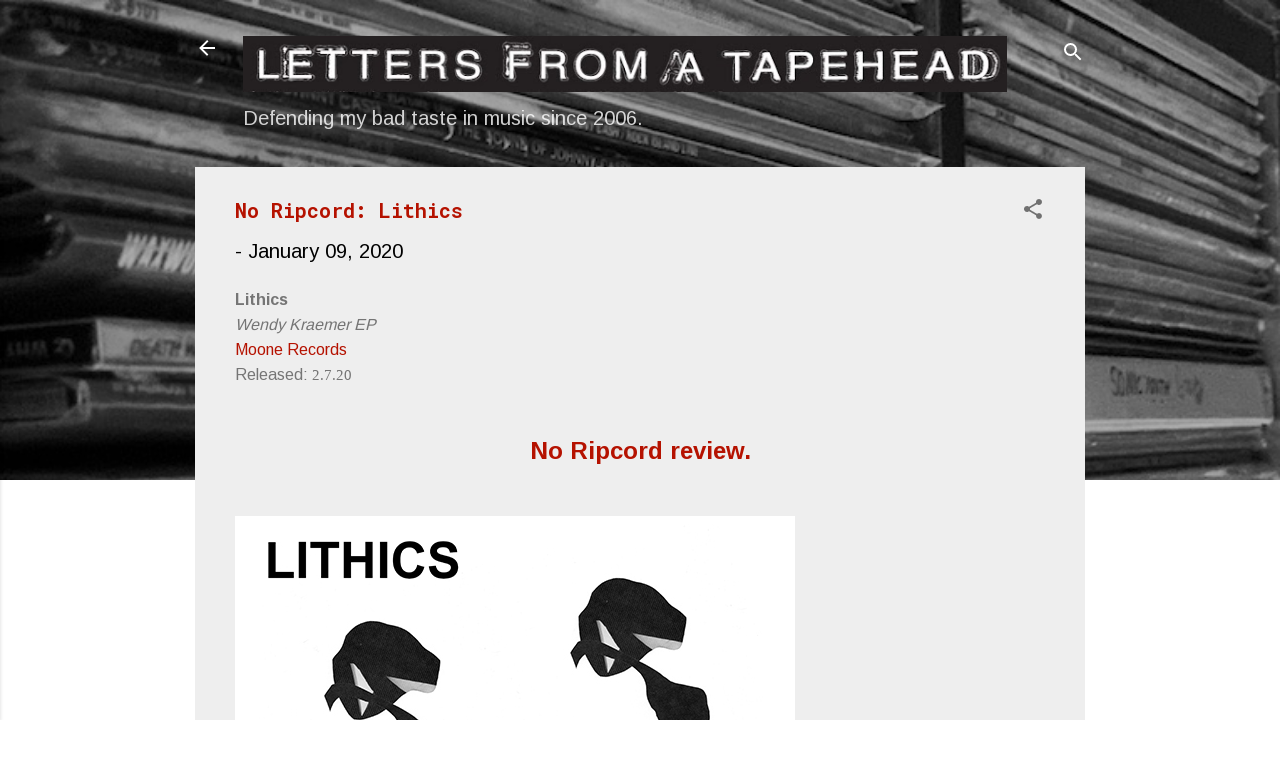

--- FILE ---
content_type: text/html; charset=UTF-8
request_url: https://www.letters-from-a-tapehead.com/2020/01/no-ripcord-lithics.html
body_size: 36682
content:
<!DOCTYPE html>
<html dir='ltr' lang='en'>
<head>
<meta content='width=device-width, initial-scale=1' name='viewport'/>
<title>No Ripcord: Lithics</title>
<meta content='text/html; charset=UTF-8' http-equiv='Content-Type'/>
<!-- Chrome, Firefox OS and Opera -->
<meta content='#ffffff' name='theme-color'/>
<!-- Windows Phone -->
<meta content='#ffffff' name='msapplication-navbutton-color'/>
<meta content='blogger' name='generator'/>
<link href='https://www.letters-from-a-tapehead.com/favicon.ico' rel='icon' type='image/x-icon'/>
<link href='http://www.letters-from-a-tapehead.com/2020/01/no-ripcord-lithics.html' rel='canonical'/>
<link rel="alternate" type="application/atom+xml" title="Letters From A Tapehead - Atom" href="https://www.letters-from-a-tapehead.com/feeds/posts/default" />
<link rel="alternate" type="application/rss+xml" title="Letters From A Tapehead - RSS" href="https://www.letters-from-a-tapehead.com/feeds/posts/default?alt=rss" />
<link rel="service.post" type="application/atom+xml" title="Letters From A Tapehead - Atom" href="https://www.blogger.com/feeds/27785582/posts/default" />

<link rel="alternate" type="application/atom+xml" title="Letters From A Tapehead - Atom" href="https://www.letters-from-a-tapehead.com/feeds/6643569020036120138/comments/default" />
<!--Can't find substitution for tag [blog.ieCssRetrofitLinks]-->
<link href='https://blogger.googleusercontent.com/img/b/R29vZ2xl/AVvXsEhe1rN3A0aElUltNBLoWFSVsoI8uZMIzQbLNUrRBPwo5TqJJavRfl7u6YjNFfKqMuNkv7g8yM7TtLj9ZI20ISPavBp02yON40g7g8BTQ5pAGbb3ySdjkbv-ak9U9prdnNbTQ9K9/s1600/LFAT_Lithics_WendyK-EP.jpg' rel='image_src'/>
<meta content='http://www.letters-from-a-tapehead.com/2020/01/no-ripcord-lithics.html' property='og:url'/>
<meta content='No Ripcord: Lithics' property='og:title'/>
<meta content='Lithics  Wendy Kraemer EP  Moone Records  Released:  2.7.20     No Ripcord review.             Sincerely,  Letters From A Tapehead ' property='og:description'/>
<meta content='https://blogger.googleusercontent.com/img/b/R29vZ2xl/AVvXsEhe1rN3A0aElUltNBLoWFSVsoI8uZMIzQbLNUrRBPwo5TqJJavRfl7u6YjNFfKqMuNkv7g8yM7TtLj9ZI20ISPavBp02yON40g7g8BTQ5pAGbb3ySdjkbv-ak9U9prdnNbTQ9K9/w1200-h630-p-k-no-nu/LFAT_Lithics_WendyK-EP.jpg' property='og:image'/>
<style type='text/css'>@font-face{font-family:'Arimo';font-style:normal;font-weight:400;font-display:swap;src:url(//fonts.gstatic.com/s/arimo/v35/P5sMzZCDf9_T_10UxCFuj5-v6dg.woff2)format('woff2');unicode-range:U+0460-052F,U+1C80-1C8A,U+20B4,U+2DE0-2DFF,U+A640-A69F,U+FE2E-FE2F;}@font-face{font-family:'Arimo';font-style:normal;font-weight:400;font-display:swap;src:url(//fonts.gstatic.com/s/arimo/v35/P5sMzZCDf9_T_10dxCFuj5-v6dg.woff2)format('woff2');unicode-range:U+0301,U+0400-045F,U+0490-0491,U+04B0-04B1,U+2116;}@font-face{font-family:'Arimo';font-style:normal;font-weight:400;font-display:swap;src:url(//fonts.gstatic.com/s/arimo/v35/P5sMzZCDf9_T_10VxCFuj5-v6dg.woff2)format('woff2');unicode-range:U+1F00-1FFF;}@font-face{font-family:'Arimo';font-style:normal;font-weight:400;font-display:swap;src:url(//fonts.gstatic.com/s/arimo/v35/P5sMzZCDf9_T_10axCFuj5-v6dg.woff2)format('woff2');unicode-range:U+0370-0377,U+037A-037F,U+0384-038A,U+038C,U+038E-03A1,U+03A3-03FF;}@font-face{font-family:'Arimo';font-style:normal;font-weight:400;font-display:swap;src:url(//fonts.gstatic.com/s/arimo/v35/P5sMzZCDf9_T_10bxCFuj5-v6dg.woff2)format('woff2');unicode-range:U+0307-0308,U+0590-05FF,U+200C-2010,U+20AA,U+25CC,U+FB1D-FB4F;}@font-face{font-family:'Arimo';font-style:normal;font-weight:400;font-display:swap;src:url(//fonts.gstatic.com/s/arimo/v35/P5sMzZCDf9_T_10WxCFuj5-v6dg.woff2)format('woff2');unicode-range:U+0102-0103,U+0110-0111,U+0128-0129,U+0168-0169,U+01A0-01A1,U+01AF-01B0,U+0300-0301,U+0303-0304,U+0308-0309,U+0323,U+0329,U+1EA0-1EF9,U+20AB;}@font-face{font-family:'Arimo';font-style:normal;font-weight:400;font-display:swap;src:url(//fonts.gstatic.com/s/arimo/v35/P5sMzZCDf9_T_10XxCFuj5-v6dg.woff2)format('woff2');unicode-range:U+0100-02BA,U+02BD-02C5,U+02C7-02CC,U+02CE-02D7,U+02DD-02FF,U+0304,U+0308,U+0329,U+1D00-1DBF,U+1E00-1E9F,U+1EF2-1EFF,U+2020,U+20A0-20AB,U+20AD-20C0,U+2113,U+2C60-2C7F,U+A720-A7FF;}@font-face{font-family:'Arimo';font-style:normal;font-weight:400;font-display:swap;src:url(//fonts.gstatic.com/s/arimo/v35/P5sMzZCDf9_T_10ZxCFuj5-v.woff2)format('woff2');unicode-range:U+0000-00FF,U+0131,U+0152-0153,U+02BB-02BC,U+02C6,U+02DA,U+02DC,U+0304,U+0308,U+0329,U+2000-206F,U+20AC,U+2122,U+2191,U+2193,U+2212,U+2215,U+FEFF,U+FFFD;}@font-face{font-family:'Arimo';font-style:normal;font-weight:700;font-display:swap;src:url(//fonts.gstatic.com/s/arimo/v35/P5sMzZCDf9_T_10UxCFuj5-v6dg.woff2)format('woff2');unicode-range:U+0460-052F,U+1C80-1C8A,U+20B4,U+2DE0-2DFF,U+A640-A69F,U+FE2E-FE2F;}@font-face{font-family:'Arimo';font-style:normal;font-weight:700;font-display:swap;src:url(//fonts.gstatic.com/s/arimo/v35/P5sMzZCDf9_T_10dxCFuj5-v6dg.woff2)format('woff2');unicode-range:U+0301,U+0400-045F,U+0490-0491,U+04B0-04B1,U+2116;}@font-face{font-family:'Arimo';font-style:normal;font-weight:700;font-display:swap;src:url(//fonts.gstatic.com/s/arimo/v35/P5sMzZCDf9_T_10VxCFuj5-v6dg.woff2)format('woff2');unicode-range:U+1F00-1FFF;}@font-face{font-family:'Arimo';font-style:normal;font-weight:700;font-display:swap;src:url(//fonts.gstatic.com/s/arimo/v35/P5sMzZCDf9_T_10axCFuj5-v6dg.woff2)format('woff2');unicode-range:U+0370-0377,U+037A-037F,U+0384-038A,U+038C,U+038E-03A1,U+03A3-03FF;}@font-face{font-family:'Arimo';font-style:normal;font-weight:700;font-display:swap;src:url(//fonts.gstatic.com/s/arimo/v35/P5sMzZCDf9_T_10bxCFuj5-v6dg.woff2)format('woff2');unicode-range:U+0307-0308,U+0590-05FF,U+200C-2010,U+20AA,U+25CC,U+FB1D-FB4F;}@font-face{font-family:'Arimo';font-style:normal;font-weight:700;font-display:swap;src:url(//fonts.gstatic.com/s/arimo/v35/P5sMzZCDf9_T_10WxCFuj5-v6dg.woff2)format('woff2');unicode-range:U+0102-0103,U+0110-0111,U+0128-0129,U+0168-0169,U+01A0-01A1,U+01AF-01B0,U+0300-0301,U+0303-0304,U+0308-0309,U+0323,U+0329,U+1EA0-1EF9,U+20AB;}@font-face{font-family:'Arimo';font-style:normal;font-weight:700;font-display:swap;src:url(//fonts.gstatic.com/s/arimo/v35/P5sMzZCDf9_T_10XxCFuj5-v6dg.woff2)format('woff2');unicode-range:U+0100-02BA,U+02BD-02C5,U+02C7-02CC,U+02CE-02D7,U+02DD-02FF,U+0304,U+0308,U+0329,U+1D00-1DBF,U+1E00-1E9F,U+1EF2-1EFF,U+2020,U+20A0-20AB,U+20AD-20C0,U+2113,U+2C60-2C7F,U+A720-A7FF;}@font-face{font-family:'Arimo';font-style:normal;font-weight:700;font-display:swap;src:url(//fonts.gstatic.com/s/arimo/v35/P5sMzZCDf9_T_10ZxCFuj5-v.woff2)format('woff2');unicode-range:U+0000-00FF,U+0131,U+0152-0153,U+02BB-02BC,U+02C6,U+02DA,U+02DC,U+0304,U+0308,U+0329,U+2000-206F,U+20AC,U+2122,U+2191,U+2193,U+2212,U+2215,U+FEFF,U+FFFD;}@font-face{font-family:'Roboto';font-style:normal;font-weight:700;font-stretch:100%;font-display:swap;src:url(//fonts.gstatic.com/s/roboto/v50/KFOMCnqEu92Fr1ME7kSn66aGLdTylUAMQXC89YmC2DPNWuYjalmZiAr0klQmz24O0g.woff2)format('woff2');unicode-range:U+0460-052F,U+1C80-1C8A,U+20B4,U+2DE0-2DFF,U+A640-A69F,U+FE2E-FE2F;}@font-face{font-family:'Roboto';font-style:normal;font-weight:700;font-stretch:100%;font-display:swap;src:url(//fonts.gstatic.com/s/roboto/v50/KFOMCnqEu92Fr1ME7kSn66aGLdTylUAMQXC89YmC2DPNWuYjalmQiAr0klQmz24O0g.woff2)format('woff2');unicode-range:U+0301,U+0400-045F,U+0490-0491,U+04B0-04B1,U+2116;}@font-face{font-family:'Roboto';font-style:normal;font-weight:700;font-stretch:100%;font-display:swap;src:url(//fonts.gstatic.com/s/roboto/v50/KFOMCnqEu92Fr1ME7kSn66aGLdTylUAMQXC89YmC2DPNWuYjalmYiAr0klQmz24O0g.woff2)format('woff2');unicode-range:U+1F00-1FFF;}@font-face{font-family:'Roboto';font-style:normal;font-weight:700;font-stretch:100%;font-display:swap;src:url(//fonts.gstatic.com/s/roboto/v50/KFOMCnqEu92Fr1ME7kSn66aGLdTylUAMQXC89YmC2DPNWuYjalmXiAr0klQmz24O0g.woff2)format('woff2');unicode-range:U+0370-0377,U+037A-037F,U+0384-038A,U+038C,U+038E-03A1,U+03A3-03FF;}@font-face{font-family:'Roboto';font-style:normal;font-weight:700;font-stretch:100%;font-display:swap;src:url(//fonts.gstatic.com/s/roboto/v50/KFOMCnqEu92Fr1ME7kSn66aGLdTylUAMQXC89YmC2DPNWuYjalnoiAr0klQmz24O0g.woff2)format('woff2');unicode-range:U+0302-0303,U+0305,U+0307-0308,U+0310,U+0312,U+0315,U+031A,U+0326-0327,U+032C,U+032F-0330,U+0332-0333,U+0338,U+033A,U+0346,U+034D,U+0391-03A1,U+03A3-03A9,U+03B1-03C9,U+03D1,U+03D5-03D6,U+03F0-03F1,U+03F4-03F5,U+2016-2017,U+2034-2038,U+203C,U+2040,U+2043,U+2047,U+2050,U+2057,U+205F,U+2070-2071,U+2074-208E,U+2090-209C,U+20D0-20DC,U+20E1,U+20E5-20EF,U+2100-2112,U+2114-2115,U+2117-2121,U+2123-214F,U+2190,U+2192,U+2194-21AE,U+21B0-21E5,U+21F1-21F2,U+21F4-2211,U+2213-2214,U+2216-22FF,U+2308-230B,U+2310,U+2319,U+231C-2321,U+2336-237A,U+237C,U+2395,U+239B-23B7,U+23D0,U+23DC-23E1,U+2474-2475,U+25AF,U+25B3,U+25B7,U+25BD,U+25C1,U+25CA,U+25CC,U+25FB,U+266D-266F,U+27C0-27FF,U+2900-2AFF,U+2B0E-2B11,U+2B30-2B4C,U+2BFE,U+3030,U+FF5B,U+FF5D,U+1D400-1D7FF,U+1EE00-1EEFF;}@font-face{font-family:'Roboto';font-style:normal;font-weight:700;font-stretch:100%;font-display:swap;src:url(//fonts.gstatic.com/s/roboto/v50/KFOMCnqEu92Fr1ME7kSn66aGLdTylUAMQXC89YmC2DPNWuYjaln6iAr0klQmz24O0g.woff2)format('woff2');unicode-range:U+0001-000C,U+000E-001F,U+007F-009F,U+20DD-20E0,U+20E2-20E4,U+2150-218F,U+2190,U+2192,U+2194-2199,U+21AF,U+21E6-21F0,U+21F3,U+2218-2219,U+2299,U+22C4-22C6,U+2300-243F,U+2440-244A,U+2460-24FF,U+25A0-27BF,U+2800-28FF,U+2921-2922,U+2981,U+29BF,U+29EB,U+2B00-2BFF,U+4DC0-4DFF,U+FFF9-FFFB,U+10140-1018E,U+10190-1019C,U+101A0,U+101D0-101FD,U+102E0-102FB,U+10E60-10E7E,U+1D2C0-1D2D3,U+1D2E0-1D37F,U+1F000-1F0FF,U+1F100-1F1AD,U+1F1E6-1F1FF,U+1F30D-1F30F,U+1F315,U+1F31C,U+1F31E,U+1F320-1F32C,U+1F336,U+1F378,U+1F37D,U+1F382,U+1F393-1F39F,U+1F3A7-1F3A8,U+1F3AC-1F3AF,U+1F3C2,U+1F3C4-1F3C6,U+1F3CA-1F3CE,U+1F3D4-1F3E0,U+1F3ED,U+1F3F1-1F3F3,U+1F3F5-1F3F7,U+1F408,U+1F415,U+1F41F,U+1F426,U+1F43F,U+1F441-1F442,U+1F444,U+1F446-1F449,U+1F44C-1F44E,U+1F453,U+1F46A,U+1F47D,U+1F4A3,U+1F4B0,U+1F4B3,U+1F4B9,U+1F4BB,U+1F4BF,U+1F4C8-1F4CB,U+1F4D6,U+1F4DA,U+1F4DF,U+1F4E3-1F4E6,U+1F4EA-1F4ED,U+1F4F7,U+1F4F9-1F4FB,U+1F4FD-1F4FE,U+1F503,U+1F507-1F50B,U+1F50D,U+1F512-1F513,U+1F53E-1F54A,U+1F54F-1F5FA,U+1F610,U+1F650-1F67F,U+1F687,U+1F68D,U+1F691,U+1F694,U+1F698,U+1F6AD,U+1F6B2,U+1F6B9-1F6BA,U+1F6BC,U+1F6C6-1F6CF,U+1F6D3-1F6D7,U+1F6E0-1F6EA,U+1F6F0-1F6F3,U+1F6F7-1F6FC,U+1F700-1F7FF,U+1F800-1F80B,U+1F810-1F847,U+1F850-1F859,U+1F860-1F887,U+1F890-1F8AD,U+1F8B0-1F8BB,U+1F8C0-1F8C1,U+1F900-1F90B,U+1F93B,U+1F946,U+1F984,U+1F996,U+1F9E9,U+1FA00-1FA6F,U+1FA70-1FA7C,U+1FA80-1FA89,U+1FA8F-1FAC6,U+1FACE-1FADC,U+1FADF-1FAE9,U+1FAF0-1FAF8,U+1FB00-1FBFF;}@font-face{font-family:'Roboto';font-style:normal;font-weight:700;font-stretch:100%;font-display:swap;src:url(//fonts.gstatic.com/s/roboto/v50/KFOMCnqEu92Fr1ME7kSn66aGLdTylUAMQXC89YmC2DPNWuYjalmbiAr0klQmz24O0g.woff2)format('woff2');unicode-range:U+0102-0103,U+0110-0111,U+0128-0129,U+0168-0169,U+01A0-01A1,U+01AF-01B0,U+0300-0301,U+0303-0304,U+0308-0309,U+0323,U+0329,U+1EA0-1EF9,U+20AB;}@font-face{font-family:'Roboto';font-style:normal;font-weight:700;font-stretch:100%;font-display:swap;src:url(//fonts.gstatic.com/s/roboto/v50/KFOMCnqEu92Fr1ME7kSn66aGLdTylUAMQXC89YmC2DPNWuYjalmaiAr0klQmz24O0g.woff2)format('woff2');unicode-range:U+0100-02BA,U+02BD-02C5,U+02C7-02CC,U+02CE-02D7,U+02DD-02FF,U+0304,U+0308,U+0329,U+1D00-1DBF,U+1E00-1E9F,U+1EF2-1EFF,U+2020,U+20A0-20AB,U+20AD-20C0,U+2113,U+2C60-2C7F,U+A720-A7FF;}@font-face{font-family:'Roboto';font-style:normal;font-weight:700;font-stretch:100%;font-display:swap;src:url(//fonts.gstatic.com/s/roboto/v50/KFOMCnqEu92Fr1ME7kSn66aGLdTylUAMQXC89YmC2DPNWuYjalmUiAr0klQmz24.woff2)format('woff2');unicode-range:U+0000-00FF,U+0131,U+0152-0153,U+02BB-02BC,U+02C6,U+02DA,U+02DC,U+0304,U+0308,U+0329,U+2000-206F,U+20AC,U+2122,U+2191,U+2193,U+2212,U+2215,U+FEFF,U+FFFD;}@font-face{font-family:'Roboto Mono';font-style:normal;font-weight:700;font-display:swap;src:url(//fonts.gstatic.com/s/robotomono/v31/L0xuDF4xlVMF-BfR8bXMIhJHg45mwgGEFl0_Of2_SeW4AJi8SJQtQ4Y.woff2)format('woff2');unicode-range:U+0460-052F,U+1C80-1C8A,U+20B4,U+2DE0-2DFF,U+A640-A69F,U+FE2E-FE2F;}@font-face{font-family:'Roboto Mono';font-style:normal;font-weight:700;font-display:swap;src:url(//fonts.gstatic.com/s/robotomono/v31/L0xuDF4xlVMF-BfR8bXMIhJHg45mwgGEFl0_Of2_QOW4AJi8SJQtQ4Y.woff2)format('woff2');unicode-range:U+0301,U+0400-045F,U+0490-0491,U+04B0-04B1,U+2116;}@font-face{font-family:'Roboto Mono';font-style:normal;font-weight:700;font-display:swap;src:url(//fonts.gstatic.com/s/robotomono/v31/L0xuDF4xlVMF-BfR8bXMIhJHg45mwgGEFl0_Of2_R-W4AJi8SJQtQ4Y.woff2)format('woff2');unicode-range:U+0370-0377,U+037A-037F,U+0384-038A,U+038C,U+038E-03A1,U+03A3-03FF;}@font-face{font-family:'Roboto Mono';font-style:normal;font-weight:700;font-display:swap;src:url(//fonts.gstatic.com/s/robotomono/v31/L0xuDF4xlVMF-BfR8bXMIhJHg45mwgGEFl0_Of2_S-W4AJi8SJQtQ4Y.woff2)format('woff2');unicode-range:U+0102-0103,U+0110-0111,U+0128-0129,U+0168-0169,U+01A0-01A1,U+01AF-01B0,U+0300-0301,U+0303-0304,U+0308-0309,U+0323,U+0329,U+1EA0-1EF9,U+20AB;}@font-face{font-family:'Roboto Mono';font-style:normal;font-weight:700;font-display:swap;src:url(//fonts.gstatic.com/s/robotomono/v31/L0xuDF4xlVMF-BfR8bXMIhJHg45mwgGEFl0_Of2_SuW4AJi8SJQtQ4Y.woff2)format('woff2');unicode-range:U+0100-02BA,U+02BD-02C5,U+02C7-02CC,U+02CE-02D7,U+02DD-02FF,U+0304,U+0308,U+0329,U+1D00-1DBF,U+1E00-1E9F,U+1EF2-1EFF,U+2020,U+20A0-20AB,U+20AD-20C0,U+2113,U+2C60-2C7F,U+A720-A7FF;}@font-face{font-family:'Roboto Mono';font-style:normal;font-weight:700;font-display:swap;src:url(//fonts.gstatic.com/s/robotomono/v31/L0xuDF4xlVMF-BfR8bXMIhJHg45mwgGEFl0_Of2_ROW4AJi8SJQt.woff2)format('woff2');unicode-range:U+0000-00FF,U+0131,U+0152-0153,U+02BB-02BC,U+02C6,U+02DA,U+02DC,U+0304,U+0308,U+0329,U+2000-206F,U+20AC,U+2122,U+2191,U+2193,U+2212,U+2215,U+FEFF,U+FFFD;}</style>
<style id='page-skin-1' type='text/css'><!--
/*! normalize.css v3.0.1 | MIT License | git.io/normalize */html{font-family:sans-serif;-ms-text-size-adjust:100%;-webkit-text-size-adjust:100%}body{margin:0}article,aside,details,figcaption,figure,footer,header,hgroup,main,nav,section,summary{display:block}audio,canvas,progress,video{display:inline-block;vertical-align:baseline}audio:not([controls]){display:none;height:0}[hidden],template{display:none}a{background:transparent}a:active,a:hover{outline:0}abbr[title]{border-bottom:1px dotted}b,strong{font-weight:bold}dfn{font-style:italic}h1{font-size:2em;margin:.67em 0}mark{background:#ff0;color:#000}small{font-size:80%}sub,sup{font-size:75%;line-height:0;position:relative;vertical-align:baseline}sup{top:-0.5em}sub{bottom:-0.25em}img{border:0}svg:not(:root){overflow:hidden}figure{margin:1em 40px}hr{-moz-box-sizing:content-box;box-sizing:content-box;height:0}pre{overflow:auto}code,kbd,pre,samp{font-family:monospace,monospace;font-size:1em}button,input,optgroup,select,textarea{color:inherit;font:inherit;margin:0}button{overflow:visible}button,select{text-transform:none}button,html input[type="button"],input[type="reset"],input[type="submit"]{-webkit-appearance:button;cursor:pointer}button[disabled],html input[disabled]{cursor:default}button::-moz-focus-inner,input::-moz-focus-inner{border:0;padding:0}input{line-height:normal}input[type="checkbox"],input[type="radio"]{box-sizing:border-box;padding:0}input[type="number"]::-webkit-inner-spin-button,input[type="number"]::-webkit-outer-spin-button{height:auto}input[type="search"]{-webkit-appearance:textfield;-moz-box-sizing:content-box;-webkit-box-sizing:content-box;box-sizing:content-box}input[type="search"]::-webkit-search-cancel-button,input[type="search"]::-webkit-search-decoration{-webkit-appearance:none}fieldset{border:1px solid #c0c0c0;margin:0 2px;padding:.35em .625em .75em}legend{border:0;padding:0}textarea{overflow:auto}optgroup{font-weight:bold}table{border-collapse:collapse;border-spacing:0}td,th{padding:0}
/*!************************************************
* Blogger Template Style
* Name: Contempo
**************************************************/
body{
overflow-wrap:break-word;
word-break:break-word;
word-wrap:break-word
}
.hidden{
display:none
}
.invisible{
visibility:hidden
}
.container::after,.float-container::after{
clear:both;
content:"";
display:table
}
.clearboth{
clear:both
}
#comments .comment .comment-actions,.subscribe-popup .FollowByEmail .follow-by-email-submit,.widget.Profile .profile-link,.widget.Profile .profile-link.visit-profile{
background:0 0;
border:0;
box-shadow:none;
color:#b51200;
cursor:pointer;
font-size:14px;
font-weight:700;
outline:0;
text-decoration:none;
text-transform:uppercase;
width:auto
}
.dim-overlay{
background-color:rgba(0,0,0,.54);
height:100vh;
left:0;
position:fixed;
top:0;
width:100%
}
#sharing-dim-overlay{
background-color:transparent
}
input::-ms-clear{
display:none
}
.blogger-logo,.svg-icon-24.blogger-logo{
fill:#ff9800;
opacity:1
}
.loading-spinner-large{
-webkit-animation:mspin-rotate 1.568s infinite linear;
animation:mspin-rotate 1.568s infinite linear;
height:48px;
overflow:hidden;
position:absolute;
width:48px;
z-index:200
}
.loading-spinner-large>div{
-webkit-animation:mspin-revrot 5332ms infinite steps(4);
animation:mspin-revrot 5332ms infinite steps(4)
}
.loading-spinner-large>div>div{
-webkit-animation:mspin-singlecolor-large-film 1333ms infinite steps(81);
animation:mspin-singlecolor-large-film 1333ms infinite steps(81);
background-size:100%;
height:48px;
width:3888px
}
.mspin-black-large>div>div,.mspin-grey_54-large>div>div{
background-image:url(https://www.blogblog.com/indie/mspin_black_large.svg)
}
.mspin-white-large>div>div{
background-image:url(https://www.blogblog.com/indie/mspin_white_large.svg)
}
.mspin-grey_54-large{
opacity:.54
}
@-webkit-keyframes mspin-singlecolor-large-film{
from{
-webkit-transform:translateX(0);
transform:translateX(0)
}
to{
-webkit-transform:translateX(-3888px);
transform:translateX(-3888px)
}
}
@keyframes mspin-singlecolor-large-film{
from{
-webkit-transform:translateX(0);
transform:translateX(0)
}
to{
-webkit-transform:translateX(-3888px);
transform:translateX(-3888px)
}
}
@-webkit-keyframes mspin-rotate{
from{
-webkit-transform:rotate(0);
transform:rotate(0)
}
to{
-webkit-transform:rotate(360deg);
transform:rotate(360deg)
}
}
@keyframes mspin-rotate{
from{
-webkit-transform:rotate(0);
transform:rotate(0)
}
to{
-webkit-transform:rotate(360deg);
transform:rotate(360deg)
}
}
@-webkit-keyframes mspin-revrot{
from{
-webkit-transform:rotate(0);
transform:rotate(0)
}
to{
-webkit-transform:rotate(-360deg);
transform:rotate(-360deg)
}
}
@keyframes mspin-revrot{
from{
-webkit-transform:rotate(0);
transform:rotate(0)
}
to{
-webkit-transform:rotate(-360deg);
transform:rotate(-360deg)
}
}
.skip-navigation{
background-color:#fff;
box-sizing:border-box;
color:#000;
display:block;
height:0;
left:0;
line-height:50px;
overflow:hidden;
padding-top:0;
position:fixed;
text-align:center;
top:0;
-webkit-transition:box-shadow .3s,height .3s,padding-top .3s;
transition:box-shadow .3s,height .3s,padding-top .3s;
width:100%;
z-index:900
}
.skip-navigation:focus{
box-shadow:0 4px 5px 0 rgba(0,0,0,.14),0 1px 10px 0 rgba(0,0,0,.12),0 2px 4px -1px rgba(0,0,0,.2);
height:50px
}
#main{
outline:0
}
.main-heading{
position:absolute;
clip:rect(1px,1px,1px,1px);
padding:0;
border:0;
height:1px;
width:1px;
overflow:hidden
}
.Attribution{
margin-top:1em;
text-align:center
}
.Attribution .blogger img,.Attribution .blogger svg{
vertical-align:bottom
}
.Attribution .blogger img{
margin-right:.5em
}
.Attribution div{
line-height:24px;
margin-top:.5em
}
.Attribution .copyright,.Attribution .image-attribution{
font-size:.7em;
margin-top:1.5em
}
.BLOG_mobile_video_class{
display:none
}
.bg-photo{
background-attachment:scroll!important
}
body .CSS_LIGHTBOX{
z-index:900
}
.extendable .show-less,.extendable .show-more{
border-color:#b51200;
color:#b51200;
margin-top:8px
}
.extendable .show-less.hidden,.extendable .show-more.hidden{
display:none
}
.inline-ad{
display:none;
max-width:100%;
overflow:hidden
}
.adsbygoogle{
display:block
}
#cookieChoiceInfo{
bottom:0;
top:auto
}
iframe.b-hbp-video{
border:0
}
.post-body img{
max-width:100%
}
.post-body iframe{
max-width:100%
}
.post-body a[imageanchor="1"]{
display:inline-block
}
.byline{
margin-right:1em
}
.byline:last-child{
margin-right:0
}
.link-copied-dialog{
max-width:520px;
outline:0
}
.link-copied-dialog .modal-dialog-buttons{
margin-top:8px
}
.link-copied-dialog .goog-buttonset-default{
background:0 0;
border:0
}
.link-copied-dialog .goog-buttonset-default:focus{
outline:0
}
.paging-control-container{
margin-bottom:16px
}
.paging-control-container .paging-control{
display:inline-block
}
.paging-control-container .comment-range-text::after,.paging-control-container .paging-control{
color:#b51200
}
.paging-control-container .comment-range-text,.paging-control-container .paging-control{
margin-right:8px
}
.paging-control-container .comment-range-text::after,.paging-control-container .paging-control::after{
content:"\b7";
cursor:default;
padding-left:8px;
pointer-events:none
}
.paging-control-container .comment-range-text:last-child::after,.paging-control-container .paging-control:last-child::after{
content:none
}
.byline.reactions iframe{
height:20px
}
.b-notification{
color:#000;
background-color:#fff;
border-bottom:solid 1px #000;
box-sizing:border-box;
padding:16px 32px;
text-align:center
}
.b-notification.visible{
-webkit-transition:margin-top .3s cubic-bezier(.4,0,.2,1);
transition:margin-top .3s cubic-bezier(.4,0,.2,1)
}
.b-notification.invisible{
position:absolute
}
.b-notification-close{
position:absolute;
right:8px;
top:8px
}
.no-posts-message{
line-height:40px;
text-align:center
}
@media screen and (max-width:800px){
body.item-view .post-body a[imageanchor="1"][style*="float: left;"],body.item-view .post-body a[imageanchor="1"][style*="float: right;"]{
float:none!important;
clear:none!important
}
body.item-view .post-body a[imageanchor="1"] img{
display:block;
height:auto;
margin:0 auto
}
body.item-view .post-body>.separator:first-child>a[imageanchor="1"]:first-child{
margin-top:20px
}
.post-body a[imageanchor]{
display:block
}
body.item-view .post-body a[imageanchor="1"]{
margin-left:0!important;
margin-right:0!important
}
body.item-view .post-body a[imageanchor="1"]+a[imageanchor="1"]{
margin-top:16px
}
}
.item-control{
display:none
}
#comments{
border-top:1px dashed rgba(0,0,0,.54);
margin-top:20px;
padding:20px
}
#comments .comment-thread ol{
margin:0;
padding-left:0;
padding-left:0
}
#comments .comment .comment-replybox-single,#comments .comment-thread .comment-replies{
margin-left:60px
}
#comments .comment-thread .thread-count{
display:none
}
#comments .comment{
list-style-type:none;
padding:0 0 30px;
position:relative
}
#comments .comment .comment{
padding-bottom:8px
}
.comment .avatar-image-container{
position:absolute
}
.comment .avatar-image-container img{
border-radius:50%
}
.avatar-image-container svg,.comment .avatar-image-container .avatar-icon{
border-radius:50%;
border:solid 1px #707070;
box-sizing:border-box;
fill:#707070;
height:35px;
margin:0;
padding:7px;
width:35px
}
.comment .comment-block{
margin-top:10px;
margin-left:60px;
padding-bottom:0
}
#comments .comment-author-header-wrapper{
margin-left:40px
}
#comments .comment .thread-expanded .comment-block{
padding-bottom:20px
}
#comments .comment .comment-header .user,#comments .comment .comment-header .user a{
color:#b51200;
font-style:normal;
font-weight:700
}
#comments .comment .comment-actions{
bottom:0;
margin-bottom:15px;
position:absolute
}
#comments .comment .comment-actions>*{
margin-right:8px
}
#comments .comment .comment-header .datetime{
bottom:0;
color:rgba(181,18,0,.54);
display:inline-block;
font-size:13px;
font-style:italic;
margin-left:8px
}
#comments .comment .comment-footer .comment-timestamp a,#comments .comment .comment-header .datetime a{
color:rgba(181,18,0,.54)
}
#comments .comment .comment-content,.comment .comment-body{
margin-top:12px;
word-break:break-word
}
.comment-body{
margin-bottom:12px
}
#comments.embed[data-num-comments="0"]{
border:0;
margin-top:0;
padding-top:0
}
#comments.embed[data-num-comments="0"] #comment-post-message,#comments.embed[data-num-comments="0"] div.comment-form>p,#comments.embed[data-num-comments="0"] p.comment-footer{
display:none
}
#comment-editor-src{
display:none
}
.comments .comments-content .loadmore.loaded{
max-height:0;
opacity:0;
overflow:hidden
}
.extendable .remaining-items{
height:0;
overflow:hidden;
-webkit-transition:height .3s cubic-bezier(.4,0,.2,1);
transition:height .3s cubic-bezier(.4,0,.2,1)
}
.extendable .remaining-items.expanded{
height:auto
}
.svg-icon-24,.svg-icon-24-button{
cursor:pointer;
height:24px;
width:24px;
min-width:24px
}
.touch-icon{
margin:-12px;
padding:12px
}
.touch-icon:active,.touch-icon:focus{
background-color:rgba(153,153,153,.4);
border-radius:50%
}
svg:not(:root).touch-icon{
overflow:visible
}
html[dir=rtl] .rtl-reversible-icon{
-webkit-transform:scaleX(-1);
-ms-transform:scaleX(-1);
transform:scaleX(-1)
}
.svg-icon-24-button,.touch-icon-button{
background:0 0;
border:0;
margin:0;
outline:0;
padding:0
}
.touch-icon-button .touch-icon:active,.touch-icon-button .touch-icon:focus{
background-color:transparent
}
.touch-icon-button:active .touch-icon,.touch-icon-button:focus .touch-icon{
background-color:rgba(153,153,153,.4);
border-radius:50%
}
.Profile .default-avatar-wrapper .avatar-icon{
border-radius:50%;
border:solid 1px #707070;
box-sizing:border-box;
fill:#707070;
margin:0
}
.Profile .individual .default-avatar-wrapper .avatar-icon{
padding:25px
}
.Profile .individual .avatar-icon,.Profile .individual .profile-img{
height:120px;
width:120px
}
.Profile .team .default-avatar-wrapper .avatar-icon{
padding:8px
}
.Profile .team .avatar-icon,.Profile .team .default-avatar-wrapper,.Profile .team .profile-img{
height:40px;
width:40px
}
.snippet-container{
margin:0;
position:relative;
overflow:hidden
}
.snippet-fade{
bottom:0;
box-sizing:border-box;
position:absolute;
width:96px
}
.snippet-fade{
right:0
}
.snippet-fade:after{
content:"\2026"
}
.snippet-fade:after{
float:right
}
.post-bottom{
-webkit-box-align:center;
-webkit-align-items:center;
-ms-flex-align:center;
align-items:center;
display:-webkit-box;
display:-webkit-flex;
display:-ms-flexbox;
display:flex;
-webkit-flex-wrap:wrap;
-ms-flex-wrap:wrap;
flex-wrap:wrap
}
.post-footer{
-webkit-box-flex:1;
-webkit-flex:1 1 auto;
-ms-flex:1 1 auto;
flex:1 1 auto;
-webkit-flex-wrap:wrap;
-ms-flex-wrap:wrap;
flex-wrap:wrap;
-webkit-box-ordinal-group:2;
-webkit-order:1;
-ms-flex-order:1;
order:1
}
.post-footer>*{
-webkit-box-flex:0;
-webkit-flex:0 1 auto;
-ms-flex:0 1 auto;
flex:0 1 auto
}
.post-footer .byline:last-child{
margin-right:1em
}
.jump-link{
-webkit-box-flex:0;
-webkit-flex:0 0 auto;
-ms-flex:0 0 auto;
flex:0 0 auto;
-webkit-box-ordinal-group:3;
-webkit-order:2;
-ms-flex-order:2;
order:2
}
.centered-top-container.sticky{
left:0;
position:fixed;
right:0;
top:0;
width:auto;
z-index:50;
-webkit-transition-property:opacity,-webkit-transform;
transition-property:opacity,-webkit-transform;
transition-property:transform,opacity;
transition-property:transform,opacity,-webkit-transform;
-webkit-transition-duration:.2s;
transition-duration:.2s;
-webkit-transition-timing-function:cubic-bezier(.4,0,.2,1);
transition-timing-function:cubic-bezier(.4,0,.2,1)
}
.centered-top-placeholder{
display:none
}
.collapsed-header .centered-top-placeholder{
display:block
}
.centered-top-container .Header .replaced h1,.centered-top-placeholder .Header .replaced h1{
display:none
}
.centered-top-container.sticky .Header .replaced h1{
display:block
}
.centered-top-container.sticky .Header .header-widget{
background:0 0
}
.centered-top-container.sticky .Header .header-image-wrapper{
display:none
}
.centered-top-container img,.centered-top-placeholder img{
max-width:100%
}
.collapsible{
-webkit-transition:height .3s cubic-bezier(.4,0,.2,1);
transition:height .3s cubic-bezier(.4,0,.2,1)
}
.collapsible,.collapsible>summary{
display:block;
overflow:hidden
}
.collapsible>:not(summary){
display:none
}
.collapsible[open]>:not(summary){
display:block
}
.collapsible:focus,.collapsible>summary:focus{
outline:0
}
.collapsible>summary{
cursor:pointer;
display:block;
padding:0
}
.collapsible:focus>summary,.collapsible>summary:focus{
background-color:transparent
}
.collapsible>summary::-webkit-details-marker{
display:none
}
.collapsible-title{
-webkit-box-align:center;
-webkit-align-items:center;
-ms-flex-align:center;
align-items:center;
display:-webkit-box;
display:-webkit-flex;
display:-ms-flexbox;
display:flex
}
.collapsible-title .title{
-webkit-box-flex:1;
-webkit-flex:1 1 auto;
-ms-flex:1 1 auto;
flex:1 1 auto;
-webkit-box-ordinal-group:1;
-webkit-order:0;
-ms-flex-order:0;
order:0;
overflow:hidden;
text-overflow:ellipsis;
white-space:nowrap
}
.collapsible-title .chevron-down,.collapsible[open] .collapsible-title .chevron-up{
display:block
}
.collapsible-title .chevron-up,.collapsible[open] .collapsible-title .chevron-down{
display:none
}
.flat-button{
cursor:pointer;
display:inline-block;
font-weight:700;
text-transform:uppercase;
border-radius:2px;
padding:8px;
margin:-8px
}
.flat-icon-button{
background:0 0;
border:0;
margin:0;
outline:0;
padding:0;
margin:-12px;
padding:12px;
cursor:pointer;
box-sizing:content-box;
display:inline-block;
line-height:0
}
.flat-icon-button,.flat-icon-button .splash-wrapper{
border-radius:50%
}
.flat-icon-button .splash.animate{
-webkit-animation-duration:.3s;
animation-duration:.3s
}
.overflowable-container{
max-height:52px;
overflow:hidden;
position:relative
}
.overflow-button{
cursor:pointer
}
#overflowable-dim-overlay{
background:0 0
}
.overflow-popup{
box-shadow:0 2px 2px 0 rgba(0,0,0,.14),0 3px 1px -2px rgba(0,0,0,.2),0 1px 5px 0 rgba(0,0,0,.12);
background-color:#ffffff;
left:0;
max-width:calc(100% - 32px);
position:absolute;
top:0;
visibility:hidden;
z-index:101
}
.overflow-popup ul{
list-style:none
}
.overflow-popup .tabs li,.overflow-popup li{
display:block;
height:auto
}
.overflow-popup .tabs li{
padding-left:0;
padding-right:0
}
.overflow-button.hidden,.overflow-popup .tabs li.hidden,.overflow-popup li.hidden{
display:none
}
.pill-button{
background:0 0;
border:1px solid;
border-radius:12px;
cursor:pointer;
display:inline-block;
padding:4px 16px;
text-transform:uppercase
}
.ripple{
position:relative
}
.ripple>*{
z-index:1
}
.splash-wrapper{
bottom:0;
left:0;
overflow:hidden;
pointer-events:none;
position:absolute;
right:0;
top:0;
z-index:0
}
.splash{
background:#ccc;
border-radius:100%;
display:block;
opacity:.6;
position:absolute;
-webkit-transform:scale(0);
-ms-transform:scale(0);
transform:scale(0)
}
.splash.animate{
-webkit-animation:ripple-effect .4s linear;
animation:ripple-effect .4s linear
}
@-webkit-keyframes ripple-effect{
100%{
opacity:0;
-webkit-transform:scale(2.5);
transform:scale(2.5)
}
}
@keyframes ripple-effect{
100%{
opacity:0;
-webkit-transform:scale(2.5);
transform:scale(2.5)
}
}
.search{
display:-webkit-box;
display:-webkit-flex;
display:-ms-flexbox;
display:flex;
line-height:24px;
width:24px
}
.search.focused{
width:100%
}
.search.focused .section{
width:100%
}
.search form{
z-index:101
}
.search h3{
display:none
}
.search form{
display:-webkit-box;
display:-webkit-flex;
display:-ms-flexbox;
display:flex;
-webkit-box-flex:1;
-webkit-flex:1 0 0;
-ms-flex:1 0 0px;
flex:1 0 0;
border-bottom:solid 1px transparent;
padding-bottom:8px
}
.search form>*{
display:none
}
.search.focused form>*{
display:block
}
.search .search-input label{
display:none
}
.centered-top-placeholder.cloned .search form{
z-index:30
}
.search.focused form{
border-color:#ffffff;
position:relative;
width:auto
}
.collapsed-header .centered-top-container .search.focused form{
border-bottom-color:transparent
}
.search-expand{
-webkit-box-flex:0;
-webkit-flex:0 0 auto;
-ms-flex:0 0 auto;
flex:0 0 auto
}
.search-expand-text{
display:none
}
.search-close{
display:inline;
vertical-align:middle
}
.search-input{
-webkit-box-flex:1;
-webkit-flex:1 0 1px;
-ms-flex:1 0 1px;
flex:1 0 1px
}
.search-input input{
background:0 0;
border:0;
box-sizing:border-box;
color:#ffffff;
display:inline-block;
outline:0;
width:calc(100% - 48px)
}
.search-input input.no-cursor{
color:transparent;
text-shadow:0 0 0 #ffffff
}
.collapsed-header .centered-top-container .search-action,.collapsed-header .centered-top-container .search-input input{
color:#b51200
}
.collapsed-header .centered-top-container .search-input input.no-cursor{
color:transparent;
text-shadow:0 0 0 #b51200
}
.collapsed-header .centered-top-container .search-input input.no-cursor:focus,.search-input input.no-cursor:focus{
outline:0
}
.search-focused>*{
visibility:hidden
}
.search-focused .search,.search-focused .search-icon{
visibility:visible
}
.search.focused .search-action{
display:block
}
.search.focused .search-action:disabled{
opacity:.3
}
.widget.Sharing .sharing-button{
display:none
}
.widget.Sharing .sharing-buttons li{
padding:0
}
.widget.Sharing .sharing-buttons li span{
display:none
}
.post-share-buttons{
position:relative
}
.centered-bottom .share-buttons .svg-icon-24,.share-buttons .svg-icon-24{
fill:#212121
}
.sharing-open.touch-icon-button:active .touch-icon,.sharing-open.touch-icon-button:focus .touch-icon{
background-color:transparent
}
.share-buttons{
background-color:#ffffff;
border-radius:2px;
box-shadow:0 2px 2px 0 rgba(0,0,0,.14),0 3px 1px -2px rgba(0,0,0,.2),0 1px 5px 0 rgba(0,0,0,.12);
color:#212121;
list-style:none;
margin:0;
padding:8px 0;
position:absolute;
top:-11px;
min-width:200px;
z-index:101
}
.share-buttons.hidden{
display:none
}
.sharing-button{
background:0 0;
border:0;
margin:0;
outline:0;
padding:0;
cursor:pointer
}
.share-buttons li{
margin:0;
height:48px
}
.share-buttons li:last-child{
margin-bottom:0
}
.share-buttons li .sharing-platform-button{
box-sizing:border-box;
cursor:pointer;
display:block;
height:100%;
margin-bottom:0;
padding:0 16px;
position:relative;
width:100%
}
.share-buttons li .sharing-platform-button:focus,.share-buttons li .sharing-platform-button:hover{
background-color:rgba(128,128,128,.1);
outline:0
}
.share-buttons li svg[class*=" sharing-"],.share-buttons li svg[class^=sharing-]{
position:absolute;
top:10px
}
.share-buttons li span.sharing-platform-button{
position:relative;
top:0
}
.share-buttons li .platform-sharing-text{
display:block;
font-size:16px;
line-height:48px;
white-space:nowrap
}
.share-buttons li .platform-sharing-text{
margin-left:56px
}
.sidebar-container{
background-color:#ffffff;
max-width:284px;
overflow-y:auto;
-webkit-transition-property:-webkit-transform;
transition-property:-webkit-transform;
transition-property:transform;
transition-property:transform,-webkit-transform;
-webkit-transition-duration:.3s;
transition-duration:.3s;
-webkit-transition-timing-function:cubic-bezier(0,0,.2,1);
transition-timing-function:cubic-bezier(0,0,.2,1);
width:284px;
z-index:101;
-webkit-overflow-scrolling:touch
}
.sidebar-container .navigation{
line-height:0;
padding:16px
}
.sidebar-container .sidebar-back{
cursor:pointer
}
.sidebar-container .widget{
background:0 0;
margin:0 16px;
padding:16px 0
}
.sidebar-container .widget .title{
color:#212121;
margin:0
}
.sidebar-container .widget ul{
list-style:none;
margin:0;
padding:0
}
.sidebar-container .widget ul ul{
margin-left:1em
}
.sidebar-container .widget li{
font-size:16px;
line-height:normal
}
.sidebar-container .widget+.widget{
border-top:1px dashed #cccccc
}
.BlogArchive li{
margin:16px 0
}
.BlogArchive li:last-child{
margin-bottom:0
}
.Label li a{
display:inline-block
}
.BlogArchive .post-count,.Label .label-count{
float:right;
margin-left:.25em
}
.BlogArchive .post-count::before,.Label .label-count::before{
content:"("
}
.BlogArchive .post-count::after,.Label .label-count::after{
content:")"
}
.widget.Translate .skiptranslate>div{
display:block!important
}
.widget.Profile .profile-link{
display:-webkit-box;
display:-webkit-flex;
display:-ms-flexbox;
display:flex
}
.widget.Profile .team-member .default-avatar-wrapper,.widget.Profile .team-member .profile-img{
-webkit-box-flex:0;
-webkit-flex:0 0 auto;
-ms-flex:0 0 auto;
flex:0 0 auto;
margin-right:1em
}
.widget.Profile .individual .profile-link{
-webkit-box-orient:vertical;
-webkit-box-direction:normal;
-webkit-flex-direction:column;
-ms-flex-direction:column;
flex-direction:column
}
.widget.Profile .team .profile-link .profile-name{
-webkit-align-self:center;
-ms-flex-item-align:center;
align-self:center;
display:block;
-webkit-box-flex:1;
-webkit-flex:1 1 auto;
-ms-flex:1 1 auto;
flex:1 1 auto
}
.dim-overlay{
background-color:rgba(0,0,0,.54);
z-index:100
}
body.sidebar-visible{
overflow-y:hidden
}
@media screen and (max-width:1439px){
.sidebar-container{
bottom:0;
position:fixed;
top:0;
left:0;
right:auto
}
.sidebar-container.sidebar-invisible{
-webkit-transition-timing-function:cubic-bezier(.4,0,.6,1);
transition-timing-function:cubic-bezier(.4,0,.6,1);
-webkit-transform:translateX(-284px);
-ms-transform:translateX(-284px);
transform:translateX(-284px)
}
}
@media screen and (min-width:1440px){
.sidebar-container{
position:absolute;
top:0;
left:0;
right:auto
}
.sidebar-container .navigation{
display:none
}
}
.dialog{
box-shadow:0 2px 2px 0 rgba(0,0,0,.14),0 3px 1px -2px rgba(0,0,0,.2),0 1px 5px 0 rgba(0,0,0,.12);
background:#eeeeee;
box-sizing:border-box;
color:#757575;
padding:30px;
position:fixed;
text-align:center;
width:calc(100% - 24px);
z-index:101
}
.dialog input[type=email],.dialog input[type=text]{
background-color:transparent;
border:0;
border-bottom:solid 1px rgba(117,117,117,.12);
color:#757575;
display:block;
font-family:Arimo;
font-size:16px;
line-height:24px;
margin:auto;
padding-bottom:7px;
outline:0;
text-align:center;
width:100%
}
.dialog input[type=email]::-webkit-input-placeholder,.dialog input[type=text]::-webkit-input-placeholder{
color:#757575
}
.dialog input[type=email]::-moz-placeholder,.dialog input[type=text]::-moz-placeholder{
color:#757575
}
.dialog input[type=email]:-ms-input-placeholder,.dialog input[type=text]:-ms-input-placeholder{
color:#757575
}
.dialog input[type=email]::-ms-input-placeholder,.dialog input[type=text]::-ms-input-placeholder{
color:#757575
}
.dialog input[type=email]::placeholder,.dialog input[type=text]::placeholder{
color:#757575
}
.dialog input[type=email]:focus,.dialog input[type=text]:focus{
border-bottom:solid 2px #b51200;
padding-bottom:6px
}
.dialog input.no-cursor{
color:transparent;
text-shadow:0 0 0 #757575
}
.dialog input.no-cursor:focus{
outline:0
}
.dialog input.no-cursor:focus{
outline:0
}
.dialog input[type=submit]{
font-family:Arimo
}
.dialog .goog-buttonset-default{
color:#b51200
}
.subscribe-popup{
max-width:364px
}
.subscribe-popup h3{
color:#b51200;
font-size:1.8em;
margin-top:0
}
.subscribe-popup .FollowByEmail h3{
display:none
}
.subscribe-popup .FollowByEmail .follow-by-email-submit{
color:#b51200;
display:inline-block;
margin:0 auto;
margin-top:24px;
width:auto;
white-space:normal
}
.subscribe-popup .FollowByEmail .follow-by-email-submit:disabled{
cursor:default;
opacity:.3
}
@media (max-width:800px){
.blog-name div.widget.Subscribe{
margin-bottom:16px
}
body.item-view .blog-name div.widget.Subscribe{
margin:8px auto 16px auto;
width:100%
}
}
.tabs{
list-style:none
}
.tabs li{
display:inline-block
}
.tabs li a{
cursor:pointer;
display:inline-block;
font-weight:700;
text-transform:uppercase;
padding:12px 8px
}
.tabs .selected{
border-bottom:4px solid #ffffff
}
.tabs .selected a{
color:#ffffff
}
body#layout .bg-photo,body#layout .bg-photo-overlay{
display:none
}
body#layout .page_body{
padding:0;
position:relative;
top:0
}
body#layout .page{
display:inline-block;
left:inherit;
position:relative;
vertical-align:top;
width:540px
}
body#layout .centered{
max-width:954px
}
body#layout .navigation{
display:none
}
body#layout .sidebar-container{
display:inline-block;
width:40%
}
body#layout .hamburger-menu,body#layout .search{
display:none
}
.centered-top-container .svg-icon-24,body.collapsed-header .centered-top-placeholder .svg-icon-24{
fill:#ffffff
}
.sidebar-container .svg-icon-24{
fill:#707070
}
.centered-bottom .svg-icon-24,body.collapsed-header .centered-top-container .svg-icon-24{
fill:#707070
}
.centered-bottom .share-buttons .svg-icon-24,.share-buttons .svg-icon-24{
fill:#212121
}
body{
background-color:#ffffff;
color:#757575;
font:normal normal 20px Arimo;
margin:0;
min-height:100vh
}
img{
max-width:100%
}
h3{
color:#757575;
font-size:16px
}
a{
text-decoration:none;
color:#b51200
}
a:visited{
color:#b51200
}
a:hover{
color:#2196f3
}
blockquote{
color:#b51200;
font:italic 300 15px Arimo;
font-size:x-large;
text-align:center
}
.pill-button{
font-size:12px
}
.bg-photo-container{
height:480px;
overflow:hidden;
position:absolute;
width:100%;
z-index:1
}
.bg-photo{
background:#ffffff url(https://blogger.googleusercontent.com/img/a/AVvXsEg92vcMxCY00BPWaYMGTWX47QFjQVxJMdpFZTuWCvM5sXaCbZJjQyssbJSLTsh2hosk1mQSWKE0aMzFT1UnpniC2ZnfBxv1445l7YNvs6WPjWZzS9ZNvPww2x2ZUgMLm5_He1KMkKkysB8pYpGw-kP-rrRs3AVG-NpKgSfV1OPUyFWFDsf7PQ=s1600) repeat scroll top left;
background-attachment:scroll;
background-size:cover;
-webkit-filter:blur(0px);
filter:blur(0px);
height:calc(100% + 2 * 0px);
left:0px;
position:absolute;
top:0px;
width:calc(100% + 2 * 0px)
}
.bg-photo-overlay{
background:rgba(0,0,0,.26);
background-size:cover;
height:480px;
position:absolute;
width:100%;
z-index:2
}
.hamburger-menu{
float:left;
margin-top:0
}
.sticky .hamburger-menu{
float:none;
position:absolute
}
.search{
border-bottom:solid 1px rgba(255, 255, 255, 0);
float:right;
position:relative;
-webkit-transition-property:width;
transition-property:width;
-webkit-transition-duration:.5s;
transition-duration:.5s;
-webkit-transition-timing-function:cubic-bezier(.4,0,.2,1);
transition-timing-function:cubic-bezier(.4,0,.2,1);
z-index:101
}
.search .dim-overlay{
background-color:transparent
}
.search form{
height:36px;
-webkit-transition-property:border-color;
transition-property:border-color;
-webkit-transition-delay:.5s;
transition-delay:.5s;
-webkit-transition-duration:.2s;
transition-duration:.2s;
-webkit-transition-timing-function:cubic-bezier(.4,0,.2,1);
transition-timing-function:cubic-bezier(.4,0,.2,1)
}
.search.focused{
width:calc(100% - 48px)
}
.search.focused form{
display:-webkit-box;
display:-webkit-flex;
display:-ms-flexbox;
display:flex;
-webkit-box-flex:1;
-webkit-flex:1 0 1px;
-ms-flex:1 0 1px;
flex:1 0 1px;
border-color:#ffffff;
margin-left:-24px;
padding-left:36px;
position:relative;
width:auto
}
.item-view .search,.sticky .search{
right:0;
float:none;
margin-left:0;
position:absolute
}
.item-view .search.focused,.sticky .search.focused{
width:calc(100% - 50px)
}
.item-view .search.focused form,.sticky .search.focused form{
border-bottom-color:#757575
}
.centered-top-placeholder.cloned .search form{
z-index:30
}
.search_button{
-webkit-box-flex:0;
-webkit-flex:0 0 24px;
-ms-flex:0 0 24px;
flex:0 0 24px;
-webkit-box-orient:vertical;
-webkit-box-direction:normal;
-webkit-flex-direction:column;
-ms-flex-direction:column;
flex-direction:column
}
.search_button svg{
margin-top:0
}
.search-input{
height:48px
}
.search-input input{
display:block;
color:#ffffff;
font:normal normal 16px Arimo;
height:48px;
line-height:48px;
padding:0;
width:100%
}
.search-input input::-webkit-input-placeholder{
color:#ffffff;
opacity:.3
}
.search-input input::-moz-placeholder{
color:#ffffff;
opacity:.3
}
.search-input input:-ms-input-placeholder{
color:#ffffff;
opacity:.3
}
.search-input input::-ms-input-placeholder{
color:#ffffff;
opacity:.3
}
.search-input input::placeholder{
color:#ffffff;
opacity:.3
}
.search-action{
background:0 0;
border:0;
color:#ffffff;
cursor:pointer;
display:none;
height:48px;
margin-top:0
}
.sticky .search-action{
color:#757575
}
.search.focused .search-action{
display:block
}
.search.focused .search-action:disabled{
opacity:.3
}
.page_body{
position:relative;
z-index:20
}
.page_body .widget{
margin-bottom:16px
}
.page_body .centered{
box-sizing:border-box;
display:-webkit-box;
display:-webkit-flex;
display:-ms-flexbox;
display:flex;
-webkit-box-orient:vertical;
-webkit-box-direction:normal;
-webkit-flex-direction:column;
-ms-flex-direction:column;
flex-direction:column;
margin:0 auto;
max-width:922px;
min-height:100vh;
padding:24px 0
}
.page_body .centered>*{
-webkit-box-flex:0;
-webkit-flex:0 0 auto;
-ms-flex:0 0 auto;
flex:0 0 auto
}
.page_body .centered>#footer{
margin-top:auto
}
.blog-name{
margin:24px 0 16px 0
}
.item-view .blog-name,.sticky .blog-name{
box-sizing:border-box;
margin-left:36px;
min-height:48px;
opacity:1;
padding-top:12px
}
.blog-name .subscribe-section-container{
margin-bottom:32px;
text-align:center;
-webkit-transition-property:opacity;
transition-property:opacity;
-webkit-transition-duration:.5s;
transition-duration:.5s
}
.item-view .blog-name .subscribe-section-container,.sticky .blog-name .subscribe-section-container{
margin:0 0 8px 0
}
.blog-name .PageList{
margin-top:16px;
padding-top:8px;
text-align:center
}
.blog-name .PageList .overflowable-contents{
width:100%
}
.blog-name .PageList h3.title{
color:#ffffff;
margin:8px auto;
text-align:center;
width:100%
}
.centered-top-container .blog-name{
-webkit-transition-property:opacity;
transition-property:opacity;
-webkit-transition-duration:.5s;
transition-duration:.5s
}
.item-view .return_link{
margin-bottom:12px;
margin-top:12px;
position:absolute
}
.item-view .blog-name{
display:-webkit-box;
display:-webkit-flex;
display:-ms-flexbox;
display:flex;
-webkit-flex-wrap:wrap;
-ms-flex-wrap:wrap;
flex-wrap:wrap;
margin:0 48px 27px 48px
}
.item-view .subscribe-section-container{
-webkit-box-flex:0;
-webkit-flex:0 0 auto;
-ms-flex:0 0 auto;
flex:0 0 auto
}
.item-view #header,.item-view .Header{
margin-bottom:5px;
margin-right:15px
}
.item-view .sticky .Header{
margin-bottom:0
}
.item-view .Header p{
margin:10px 0 0 0;
text-align:left
}
.item-view .post-share-buttons-bottom{
margin-right:16px
}
.sticky{
background:#eeeeee;
box-shadow:0 0 20px 0 rgba(0,0,0,.7);
box-sizing:border-box;
margin-left:0
}
.sticky #header{
margin-bottom:8px;
margin-right:8px
}
.sticky .centered-top{
margin:4px auto;
max-width:890px;
min-height:48px
}
.sticky .blog-name{
display:-webkit-box;
display:-webkit-flex;
display:-ms-flexbox;
display:flex;
margin:0 48px
}
.sticky .blog-name #header{
-webkit-box-flex:0;
-webkit-flex:0 1 auto;
-ms-flex:0 1 auto;
flex:0 1 auto;
-webkit-box-ordinal-group:2;
-webkit-order:1;
-ms-flex-order:1;
order:1;
overflow:hidden
}
.sticky .blog-name .subscribe-section-container{
-webkit-box-flex:0;
-webkit-flex:0 0 auto;
-ms-flex:0 0 auto;
flex:0 0 auto;
-webkit-box-ordinal-group:3;
-webkit-order:2;
-ms-flex-order:2;
order:2
}
.sticky .Header h1{
overflow:hidden;
text-overflow:ellipsis;
white-space:nowrap;
margin-right:-10px;
margin-bottom:-10px;
padding-right:10px;
padding-bottom:10px
}
.sticky .Header p{
display:none
}
.sticky .PageList{
display:none
}
.search-focused>*{
visibility:visible
}
.search-focused .hamburger-menu{
visibility:visible
}
.item-view .search-focused .blog-name,.sticky .search-focused .blog-name{
opacity:0
}
.centered-bottom,.centered-top-container,.centered-top-placeholder{
padding:0 16px
}
.centered-top{
position:relative
}
.item-view .centered-top.search-focused .subscribe-section-container,.sticky .centered-top.search-focused .subscribe-section-container{
opacity:0
}
.page_body.has-vertical-ads .centered .centered-bottom{
display:inline-block;
width:calc(100% - 176px)
}
.Header h1{
color:#ffffff;
font:normal normal 45px Arimo;
line-height:normal;
margin:0 0 13px 0;
text-align:center;
width:100%
}
.Header h1 a,.Header h1 a:hover,.Header h1 a:visited{
color:#ffffff
}
.item-view .Header h1,.sticky .Header h1{
font-size:24px;
line-height:24px;
margin:0;
text-align:left
}
.sticky .Header h1{
color:#757575
}
.sticky .Header h1 a,.sticky .Header h1 a:hover,.sticky .Header h1 a:visited{
color:#757575
}
.Header p{
color:#ffffff;
margin:0 0 13px 0;
opacity:.8;
text-align:center
}
.widget .title{
line-height:28px
}
.BlogArchive li{
font-size:16px
}
.BlogArchive .post-count{
color:#757575
}
#page_body .FeaturedPost,.Blog .blog-posts .post-outer-container{
background:#eeeeee;
min-height:40px;
padding:30px 40px;
width:auto
}
.Blog .blog-posts .post-outer-container:last-child{
margin-bottom:0
}
.Blog .blog-posts .post-outer-container .post-outer{
border:0;
position:relative;
padding-bottom:.25em
}
.post-outer-container{
margin-bottom:16px
}
.post:first-child{
margin-top:0
}
.post .thumb{
float:left;
height:20%;
width:20%
}
.post-share-buttons-bottom,.post-share-buttons-top{
float:right
}
.post-share-buttons-bottom{
margin-right:24px
}
.post-footer,.post-header{
clear:left;
color:#000000;
margin:0;
width:inherit
}
.blog-pager{
text-align:center
}
.blog-pager a{
color:#2196f3
}
.blog-pager a:visited{
color:#2196f3
}
.blog-pager a:hover{
color:#2196f3
}
.post-title{
font:normal bold 20px Roboto Mono;
float:left;
margin:0 0 8px 0;
max-width:calc(100% - 48px)
}
.post-title a{
font:normal bold 25px Roboto
}
.post-title,.post-title a,.post-title a:hover,.post-title a:visited{
color:#b51200
}
.post-body{
color:#757575;
font:normal normal 16px Arimo;
line-height:1.6em;
margin:1.5em 0 2em 0;
display:block
}
.post-body img{
height:inherit
}
.post-body .snippet-thumbnail{
float:left;
margin:0;
margin-right:2em;
max-height:128px;
max-width:128px
}
.post-body .snippet-thumbnail img{
max-width:100%
}
.main .FeaturedPost .widget-content{
border:0;
position:relative;
padding-bottom:.25em
}
.FeaturedPost img{
margin-top:2em
}
.FeaturedPost .snippet-container{
margin:2em 0
}
.FeaturedPost .snippet-container p{
margin:0
}
.FeaturedPost .snippet-thumbnail{
float:none;
height:auto;
margin-bottom:2em;
margin-right:0;
overflow:hidden;
max-height:calc(600px + 2em);
max-width:100%;
text-align:center;
width:100%
}
.FeaturedPost .snippet-thumbnail img{
max-width:100%;
width:100%
}
.byline{
color:#000000;
display:inline-block;
line-height:24px;
margin-top:8px;
vertical-align:top
}
.byline.post-author:first-child{
margin-right:0
}
.byline.reactions .reactions-label{
line-height:22px;
vertical-align:top
}
.byline.post-share-buttons{
position:relative;
display:inline-block;
margin-top:0;
width:100%
}
.byline.post-share-buttons .sharing{
float:right
}
.flat-button.ripple:hover{
background-color:rgba(181,18,0,.12)
}
.flat-button.ripple .splash{
background-color:rgba(181,18,0,.4)
}
a.timestamp-link,a:active.timestamp-link,a:visited.timestamp-link{
color:inherit;
font:inherit;
text-decoration:inherit
}
.post-share-buttons{
margin-left:0
}
.clear-sharing{
min-height:24px
}
.comment-link{
color:#b51200;
position:relative
}
.comment-link .num_comments{
margin-left:8px;
vertical-align:top
}
#comment-holder .continue{
display:none
}
#comment-editor{
margin-bottom:20px;
margin-top:20px
}
#comments .comment-form h4,#comments h3.title{
position:absolute;
clip:rect(1px,1px,1px,1px);
padding:0;
border:0;
height:1px;
width:1px;
overflow:hidden
}
.post-filter-message{
background-color:rgba(0,0,0,.7);
color:#fff;
display:table;
margin-bottom:16px;
width:100%
}
.post-filter-message div{
display:table-cell;
padding:15px 28px
}
.post-filter-message div:last-child{
padding-left:0;
text-align:right
}
.post-filter-message a{
white-space:nowrap
}
.post-filter-message .search-label,.post-filter-message .search-query{
font-weight:700;
color:#b51200
}
#blog-pager{
margin:2em 0
}
#blog-pager a{
color:#2196f3;
font-size:14px
}
.subscribe-button{
border-color:#ffffff;
color:#ffffff
}
.sticky .subscribe-button{
border-color:#757575;
color:#757575
}
.tabs{
margin:0 auto;
padding:0
}
.tabs li{
margin:0 8px;
vertical-align:top
}
.tabs .overflow-button a,.tabs li a{
color:#cccccc;
font:normal bold 100% Arimo;
line-height:24px
}
.tabs .overflow-button a{
padding:12px 8px
}
.overflow-popup .tabs li{
text-align:left
}
.overflow-popup li a{
color:#757575;
display:block;
padding:8px 20px
}
.overflow-popup li.selected a{
color:#212121
}
a.report_abuse{
font-weight:400
}
.Label li,.Label span.label-size,.byline.post-labels a{
background-color:#f7f7f7;
border:1px solid #f7f7f7;
border-radius:15px;
display:inline-block;
margin:4px 4px 4px 0;
padding:3px 8px
}
.Label a,.byline.post-labels a{
color:#000000
}
.Label ul{
list-style:none;
padding:0
}
.PopularPosts{
background-color:#eeeeee;
padding:30px 40px
}
.PopularPosts .item-content{
color:#757575;
margin-top:24px
}
.PopularPosts a,.PopularPosts a:hover,.PopularPosts a:visited{
color:#b51200
}
.PopularPosts .post-title,.PopularPosts .post-title a,.PopularPosts .post-title a:hover,.PopularPosts .post-title a:visited{
color:#212121;
font-size:18px;
font-weight:700;
line-height:24px
}
.PopularPosts,.PopularPosts h3.title a{
color:#757575;
font:normal normal 16px Arimo
}
.main .PopularPosts{
padding:16px 40px
}
.PopularPosts h3.title{
font-size:14px;
margin:0
}
.PopularPosts h3.post-title{
margin-bottom:0
}
.PopularPosts .byline{
color:#000000
}
.PopularPosts .jump-link{
float:right;
margin-top:16px
}
.PopularPosts .post-header .byline{
font-size:.9em;
font-style:italic;
margin-top:6px
}
.PopularPosts ul{
list-style:none;
padding:0;
margin:0
}
.PopularPosts .post{
padding:20px 0
}
.PopularPosts .post+.post{
border-top:1px dashed #cccccc
}
.PopularPosts .item-thumbnail{
float:left;
margin-right:32px
}
.PopularPosts .item-thumbnail img{
height:88px;
padding:0;
width:88px
}
.inline-ad{
margin-bottom:16px
}
.desktop-ad .inline-ad{
display:block
}
.adsbygoogle{
overflow:hidden
}
.vertical-ad-container{
float:right;
margin-right:16px;
width:128px
}
.vertical-ad-container .AdSense+.AdSense{
margin-top:16px
}
.inline-ad-placeholder,.vertical-ad-placeholder{
background:#eeeeee;
border:1px solid #000;
opacity:.9;
vertical-align:middle;
text-align:center
}
.inline-ad-placeholder span,.vertical-ad-placeholder span{
margin-top:290px;
display:block;
text-transform:uppercase;
font-weight:700;
color:#b51200
}
.vertical-ad-placeholder{
height:600px
}
.vertical-ad-placeholder span{
margin-top:290px;
padding:0 40px
}
.inline-ad-placeholder{
height:90px
}
.inline-ad-placeholder span{
margin-top:36px
}
.Attribution{
color:#757575
}
.Attribution a,.Attribution a:hover,.Attribution a:visited{
color:#2196f3
}
.Attribution svg{
fill:#707070
}
.sidebar-container{
box-shadow:1px 1px 3px rgba(0,0,0,.1)
}
.sidebar-container,.sidebar-container .sidebar_bottom{
background-color:#ffffff
}
.sidebar-container .navigation,.sidebar-container .sidebar_top_wrapper{
background-color:#ffffff
}
.sidebar-container .sidebar_top{
overflow:auto
}
.sidebar-container .sidebar_bottom{
width:100%;
padding-top:16px
}
.sidebar-container .widget:first-child{
padding-top:0
}
.sidebar_top .widget.Profile{
padding-bottom:16px
}
.widget.Profile{
margin:0;
width:100%
}
.widget.Profile h2{
display:none
}
.widget.Profile h3.title{
color:#000000;
margin:16px 32px
}
.widget.Profile .individual{
text-align:center
}
.widget.Profile .individual .profile-link{
padding:1em
}
.widget.Profile .individual .default-avatar-wrapper .avatar-icon{
margin:auto
}
.widget.Profile .team{
margin-bottom:32px;
margin-left:32px;
margin-right:32px
}
.widget.Profile ul{
list-style:none;
padding:0
}
.widget.Profile li{
margin:10px 0
}
.widget.Profile .profile-img{
border-radius:50%;
float:none
}
.widget.Profile .profile-link{
color:#212121;
font-size:.9em;
margin-bottom:1em;
opacity:.87;
overflow:hidden
}
.widget.Profile .profile-link.visit-profile{
border-style:solid;
border-width:1px;
border-radius:12px;
cursor:pointer;
font-size:12px;
font-weight:400;
padding:5px 20px;
display:inline-block;
line-height:normal
}
.widget.Profile dd{
color:#000000;
margin:0 16px
}
.widget.Profile location{
margin-bottom:1em
}
.widget.Profile .profile-textblock{
font-size:14px;
line-height:24px;
position:relative
}
body.sidebar-visible .page_body{
overflow-y:scroll
}
body.sidebar-visible .bg-photo-container{
overflow-y:scroll
}
@media screen and (min-width:1440px){
.sidebar-container{
margin-top:480px;
min-height:calc(100% - 480px);
overflow:visible;
z-index:32
}
.sidebar-container .sidebar_top_wrapper{
background-color:#f7f7f7;
height:480px;
margin-top:-480px
}
.sidebar-container .sidebar_top{
display:-webkit-box;
display:-webkit-flex;
display:-ms-flexbox;
display:flex;
height:480px;
-webkit-box-orient:horizontal;
-webkit-box-direction:normal;
-webkit-flex-direction:row;
-ms-flex-direction:row;
flex-direction:row;
max-height:480px
}
.sidebar-container .sidebar_bottom{
max-width:284px;
width:284px
}
body.collapsed-header .sidebar-container{
z-index:15
}
.sidebar-container .sidebar_top:empty{
display:none
}
.sidebar-container .sidebar_top>:only-child{
-webkit-box-flex:0;
-webkit-flex:0 0 auto;
-ms-flex:0 0 auto;
flex:0 0 auto;
-webkit-align-self:center;
-ms-flex-item-align:center;
align-self:center;
width:100%
}
.sidebar_top_wrapper.no-items{
display:none
}
}
.post-snippet.snippet-container{
max-height:120px
}
.post-snippet .snippet-item{
line-height:24px
}
.post-snippet .snippet-fade{
background:-webkit-linear-gradient(left,#eeeeee 0,#eeeeee 20%,rgba(238, 238, 238, 0) 100%);
background:linear-gradient(to left,#eeeeee 0,#eeeeee 20%,rgba(238, 238, 238, 0) 100%);
color:#757575;
height:24px
}
.popular-posts-snippet.snippet-container{
max-height:72px
}
.popular-posts-snippet .snippet-item{
line-height:24px
}
.PopularPosts .popular-posts-snippet .snippet-fade{
color:#757575;
height:24px
}
.main .popular-posts-snippet .snippet-fade{
background:-webkit-linear-gradient(left,#eeeeee 0,#eeeeee 20%,rgba(238, 238, 238, 0) 100%);
background:linear-gradient(to left,#eeeeee 0,#eeeeee 20%,rgba(238, 238, 238, 0) 100%)
}
.sidebar_bottom .popular-posts-snippet .snippet-fade{
background:-webkit-linear-gradient(left,#ffffff 0,#ffffff 20%,rgba(255, 255, 255, 0) 100%);
background:linear-gradient(to left,#ffffff 0,#ffffff 20%,rgba(255, 255, 255, 0) 100%)
}
.profile-snippet.snippet-container{
max-height:192px
}
.has-location .profile-snippet.snippet-container{
max-height:144px
}
.profile-snippet .snippet-item{
line-height:24px
}
.profile-snippet .snippet-fade{
background:-webkit-linear-gradient(left,#ffffff 0,#ffffff 20%,rgba(255, 255, 255, 0) 100%);
background:linear-gradient(to left,#ffffff 0,#ffffff 20%,rgba(255, 255, 255, 0) 100%);
color:#000000;
height:24px
}
@media screen and (min-width:1440px){
.profile-snippet .snippet-fade{
background:-webkit-linear-gradient(left,#f7f7f7 0,#f7f7f7 20%,rgba(247, 247, 247, 0) 100%);
background:linear-gradient(to left,#f7f7f7 0,#f7f7f7 20%,rgba(247, 247, 247, 0) 100%)
}
}
@media screen and (max-width:800px){
.blog-name{
margin-top:0
}
body.item-view .blog-name{
margin:0 48px
}
.centered-bottom{
padding:8px
}
body.item-view .centered-bottom{
padding:0
}
.page_body .centered{
padding:10px 0
}
body.item-view #header,body.item-view .widget.Header{
margin-right:0
}
body.collapsed-header .centered-top-container .blog-name{
display:block
}
body.collapsed-header .centered-top-container .widget.Header h1{
text-align:center
}
.widget.Header header{
padding:0
}
.widget.Header h1{
font-size:24px;
line-height:24px;
margin-bottom:13px
}
body.item-view .widget.Header h1{
text-align:center
}
body.item-view .widget.Header p{
text-align:center
}
.blog-name .widget.PageList{
padding:0
}
body.item-view .centered-top{
margin-bottom:5px
}
.search-action,.search-input{
margin-bottom:-8px
}
.search form{
margin-bottom:8px
}
body.item-view .subscribe-section-container{
margin:5px 0 0 0;
width:100%
}
#page_body.section div.widget.FeaturedPost,div.widget.PopularPosts{
padding:16px
}
div.widget.Blog .blog-posts .post-outer-container{
padding:16px
}
div.widget.Blog .blog-posts .post-outer-container .post-outer{
padding:0
}
.post:first-child{
margin:0
}
.post-body .snippet-thumbnail{
margin:0 3vw 3vw 0
}
.post-body .snippet-thumbnail img{
height:20vw;
width:20vw;
max-height:128px;
max-width:128px
}
div.widget.PopularPosts div.item-thumbnail{
margin:0 3vw 3vw 0
}
div.widget.PopularPosts div.item-thumbnail img{
height:20vw;
width:20vw;
max-height:88px;
max-width:88px
}
.post-title{
line-height:1
}
.post-title,.post-title a{
font-size:20px
}
#page_body.section div.widget.FeaturedPost h3 a{
font-size:22px
}
.mobile-ad .inline-ad{
display:block
}
.page_body.has-vertical-ads .vertical-ad-container,.page_body.has-vertical-ads .vertical-ad-container ins{
display:none
}
.page_body.has-vertical-ads .centered .centered-bottom,.page_body.has-vertical-ads .centered .centered-top{
display:block;
width:auto
}
div.post-filter-message div{
padding:8px 16px
}
}
@media screen and (min-width:1440px){
body{
position:relative
}
body.item-view .blog-name{
margin-left:48px
}
.page_body{
margin-left:284px
}
.search{
margin-left:0
}
.search.focused{
width:100%
}
.sticky{
padding-left:284px
}
.hamburger-menu{
display:none
}
body.collapsed-header .page_body .centered-top-container{
padding-left:284px;
padding-right:0;
width:100%
}
body.collapsed-header .centered-top-container .search.focused{
width:100%
}
body.collapsed-header .centered-top-container .blog-name{
margin-left:0
}
body.collapsed-header.item-view .centered-top-container .search.focused{
width:calc(100% - 50px)
}
body.collapsed-header.item-view .centered-top-container .blog-name{
margin-left:40px
}
}

--></style>
<style id='template-skin-1' type='text/css'><!--
body#layout .hidden,
body#layout .invisible {
display: inherit;
}
body#layout .navigation {
display: none;
}
body#layout .page,
body#layout .sidebar_top,
body#layout .sidebar_bottom {
display: inline-block;
left: inherit;
position: relative;
vertical-align: top;
}
body#layout .page {
float: right;
margin-left: 20px;
width: 55%;
}
body#layout .sidebar-container {
float: right;
width: 40%;
}
body#layout .hamburger-menu {
display: none;
}
--></style>
<style>
    .bg-photo {background-image:url(https\:\/\/blogger.googleusercontent.com\/img\/a\/AVvXsEg92vcMxCY00BPWaYMGTWX47QFjQVxJMdpFZTuWCvM5sXaCbZJjQyssbJSLTsh2hosk1mQSWKE0aMzFT1UnpniC2ZnfBxv1445l7YNvs6WPjWZzS9ZNvPww2x2ZUgMLm5_He1KMkKkysB8pYpGw-kP-rrRs3AVG-NpKgSfV1OPUyFWFDsf7PQ=s1600);}
    
@media (max-width: 480px) { .bg-photo {background-image:url(https\:\/\/blogger.googleusercontent.com\/img\/a\/AVvXsEg92vcMxCY00BPWaYMGTWX47QFjQVxJMdpFZTuWCvM5sXaCbZJjQyssbJSLTsh2hosk1mQSWKE0aMzFT1UnpniC2ZnfBxv1445l7YNvs6WPjWZzS9ZNvPww2x2ZUgMLm5_He1KMkKkysB8pYpGw-kP-rrRs3AVG-NpKgSfV1OPUyFWFDsf7PQ=w480);}}
@media (max-width: 640px) and (min-width: 481px) { .bg-photo {background-image:url(https\:\/\/blogger.googleusercontent.com\/img\/a\/AVvXsEg92vcMxCY00BPWaYMGTWX47QFjQVxJMdpFZTuWCvM5sXaCbZJjQyssbJSLTsh2hosk1mQSWKE0aMzFT1UnpniC2ZnfBxv1445l7YNvs6WPjWZzS9ZNvPww2x2ZUgMLm5_He1KMkKkysB8pYpGw-kP-rrRs3AVG-NpKgSfV1OPUyFWFDsf7PQ=w640);}}
@media (max-width: 800px) and (min-width: 641px) { .bg-photo {background-image:url(https\:\/\/blogger.googleusercontent.com\/img\/a\/AVvXsEg92vcMxCY00BPWaYMGTWX47QFjQVxJMdpFZTuWCvM5sXaCbZJjQyssbJSLTsh2hosk1mQSWKE0aMzFT1UnpniC2ZnfBxv1445l7YNvs6WPjWZzS9ZNvPww2x2ZUgMLm5_He1KMkKkysB8pYpGw-kP-rrRs3AVG-NpKgSfV1OPUyFWFDsf7PQ=w800);}}
@media (max-width: 1200px) and (min-width: 801px) { .bg-photo {background-image:url(https\:\/\/blogger.googleusercontent.com\/img\/a\/AVvXsEg92vcMxCY00BPWaYMGTWX47QFjQVxJMdpFZTuWCvM5sXaCbZJjQyssbJSLTsh2hosk1mQSWKE0aMzFT1UnpniC2ZnfBxv1445l7YNvs6WPjWZzS9ZNvPww2x2ZUgMLm5_He1KMkKkysB8pYpGw-kP-rrRs3AVG-NpKgSfV1OPUyFWFDsf7PQ=w1200);}}
/* Last tag covers anything over one higher than the previous max-size cap. */
@media (min-width: 1201px) { .bg-photo {background-image:url(https\:\/\/blogger.googleusercontent.com\/img\/a\/AVvXsEg92vcMxCY00BPWaYMGTWX47QFjQVxJMdpFZTuWCvM5sXaCbZJjQyssbJSLTsh2hosk1mQSWKE0aMzFT1UnpniC2ZnfBxv1445l7YNvs6WPjWZzS9ZNvPww2x2ZUgMLm5_He1KMkKkysB8pYpGw-kP-rrRs3AVG-NpKgSfV1OPUyFWFDsf7PQ=w1600);}}
  </style>
<script async='async' src='https://www.gstatic.com/external_hosted/clipboardjs/clipboard.min.js'></script>
<link href='https://www.blogger.com/dyn-css/authorization.css?targetBlogID=27785582&amp;zx=9504f09b-d453-42c2-9094-1a9f6674356c' media='none' onload='if(media!=&#39;all&#39;)media=&#39;all&#39;' rel='stylesheet'/><noscript><link href='https://www.blogger.com/dyn-css/authorization.css?targetBlogID=27785582&amp;zx=9504f09b-d453-42c2-9094-1a9f6674356c' rel='stylesheet'/></noscript>
<meta name='google-adsense-platform-account' content='ca-host-pub-1556223355139109'/>
<meta name='google-adsense-platform-domain' content='blogspot.com'/>

</head>
<body class='item-view version-1-3-3 variant-indie_light'>
<a class='skip-navigation' href='#main' tabindex='0'>
Skip to main content
</a>
<div class='page'>
<div class='bg-photo-overlay'></div>
<div class='bg-photo-container'>
<div class='bg-photo'></div>
</div>
<div class='page_body'>
<div class='centered'>
<div class='centered-top-placeholder'></div>
<header class='centered-top-container' role='banner'>
<div class='centered-top'>
<a class='return_link' href='https://www.letters-from-a-tapehead.com/'>
<button class='svg-icon-24-button back-button rtl-reversible-icon flat-icon-button ripple'>
<svg class='svg-icon-24'>
<use xlink:href='/responsive/sprite_v1_6.css.svg#ic_arrow_back_black_24dp' xmlns:xlink='http://www.w3.org/1999/xlink'></use>
</svg>
</button>
</a>
<div class='search'>
<button aria-label='Search' class='search-expand touch-icon-button'>
<div class='flat-icon-button ripple'>
<svg class='svg-icon-24 search-expand-icon'>
<use xlink:href='/responsive/sprite_v1_6.css.svg#ic_search_black_24dp' xmlns:xlink='http://www.w3.org/1999/xlink'></use>
</svg>
</div>
</button>
<div class='section' id='search_top' name='Search (Top)'><div class='widget BlogSearch' data-version='2' id='BlogSearch1'>
<h3 class='title'>
Search This Blog
</h3>
<div class='widget-content' role='search'>
<form action='https://www.letters-from-a-tapehead.com/search' target='_top'>
<div class='search-input'>
<input aria-label='Search this blog' autocomplete='off' name='q' placeholder='Search this blog' value=''/>
</div>
<input class='search-action flat-button' type='submit' value='Search'/>
</form>
</div>
</div></div>
</div>
<div class='clearboth'></div>
<div class='blog-name container'>
<div class='container section' id='header' name='Header'><div class='widget Header' data-version='2' id='Header1'>
<div class='header-widget'>
<a class='header-image-wrapper' href='https://www.letters-from-a-tapehead.com/'>
<img alt='Letters From A Tapehead' data-original-height='66' data-original-width='890' src='https://blogger.googleusercontent.com/img/a/AVvXsEiNnPp4EUq7EtzR47WfIei14b3kBVOH1ez7AHmGpAJ8ouBIYY2xOkdW0vdcqBgaUYYq90iaxpeQkHemiRLlqJXg_XvV6Fy32MXEKYBAiFAonYrbGze04k7g3C2GfJjG1_wqQSDuq8DZrwl6Rc77nn1qqTMxKEzzIzz-eGRTB0UjYR5hDDzzkg=s890' srcset='https://blogger.googleusercontent.com/img/a/AVvXsEiNnPp4EUq7EtzR47WfIei14b3kBVOH1ez7AHmGpAJ8ouBIYY2xOkdW0vdcqBgaUYYq90iaxpeQkHemiRLlqJXg_XvV6Fy32MXEKYBAiFAonYrbGze04k7g3C2GfJjG1_wqQSDuq8DZrwl6Rc77nn1qqTMxKEzzIzz-eGRTB0UjYR5hDDzzkg=w120 120w, https://blogger.googleusercontent.com/img/a/AVvXsEiNnPp4EUq7EtzR47WfIei14b3kBVOH1ez7AHmGpAJ8ouBIYY2xOkdW0vdcqBgaUYYq90iaxpeQkHemiRLlqJXg_XvV6Fy32MXEKYBAiFAonYrbGze04k7g3C2GfJjG1_wqQSDuq8DZrwl6Rc77nn1qqTMxKEzzIzz-eGRTB0UjYR5hDDzzkg=w240 240w, https://blogger.googleusercontent.com/img/a/AVvXsEiNnPp4EUq7EtzR47WfIei14b3kBVOH1ez7AHmGpAJ8ouBIYY2xOkdW0vdcqBgaUYYq90iaxpeQkHemiRLlqJXg_XvV6Fy32MXEKYBAiFAonYrbGze04k7g3C2GfJjG1_wqQSDuq8DZrwl6Rc77nn1qqTMxKEzzIzz-eGRTB0UjYR5hDDzzkg=w480 480w, https://blogger.googleusercontent.com/img/a/AVvXsEiNnPp4EUq7EtzR47WfIei14b3kBVOH1ez7AHmGpAJ8ouBIYY2xOkdW0vdcqBgaUYYq90iaxpeQkHemiRLlqJXg_XvV6Fy32MXEKYBAiFAonYrbGze04k7g3C2GfJjG1_wqQSDuq8DZrwl6Rc77nn1qqTMxKEzzIzz-eGRTB0UjYR5hDDzzkg=w640 640w, https://blogger.googleusercontent.com/img/a/AVvXsEiNnPp4EUq7EtzR47WfIei14b3kBVOH1ez7AHmGpAJ8ouBIYY2xOkdW0vdcqBgaUYYq90iaxpeQkHemiRLlqJXg_XvV6Fy32MXEKYBAiFAonYrbGze04k7g3C2GfJjG1_wqQSDuq8DZrwl6Rc77nn1qqTMxKEzzIzz-eGRTB0UjYR5hDDzzkg=w800 800w'/>
</a>
<p>
Defending my bad taste in music since 2006. 
</p>
</div>
</div></div>
<nav role='navigation'>
<div class='clearboth section' id='page_list_top' name='Page List (Top)'>
</div>
</nav>
</div>
</div>
</header>
<div>
<div class='vertical-ad-container no-items section' id='ads' name='Ads'>
</div>
<main class='centered-bottom' id='main' role='main' tabindex='-1'>
<div class='main section' id='page_body' name='Page Body'>
<div class='widget Blog' data-version='2' id='Blog1'>
<div class='blog-posts hfeed container'>
<article class='post-outer-container'>
<div class='post-outer'>
<div class='post'>
<script type='application/ld+json'>{
  "@context": "http://schema.org",
  "@type": "BlogPosting",
  "mainEntityOfPage": {
    "@type": "WebPage",
    "@id": "http://www.letters-from-a-tapehead.com/2020/01/no-ripcord-lithics.html"
  },
  "headline": "No Ripcord: Lithics","description": "Lithics  Wendy Kraemer EP  Moone Records  Released:&#160; 2.7.20     No Ripcord review.             Sincerely,  Letters From A Tapehead","datePublished": "2020-01-09T09:33:00-05:00",
  "dateModified": "2020-01-09T09:33:56-05:00","image": {
    "@type": "ImageObject","url": "https://blogger.googleusercontent.com/img/b/R29vZ2xl/AVvXsEhe1rN3A0aElUltNBLoWFSVsoI8uZMIzQbLNUrRBPwo5TqJJavRfl7u6YjNFfKqMuNkv7g8yM7TtLj9ZI20ISPavBp02yON40g7g8BTQ5pAGbb3ySdjkbv-ak9U9prdnNbTQ9K9/w1200-h630-p-k-no-nu/LFAT_Lithics_WendyK-EP.jpg",
    "height": 630,
    "width": 1200},"publisher": {
    "@type": "Organization",
    "name": "Blogger",
    "logo": {
      "@type": "ImageObject",
      "url": "https://blogger.googleusercontent.com/img/b/U2hvZWJveA/AVvXsEgfMvYAhAbdHksiBA24JKmb2Tav6K0GviwztID3Cq4VpV96HaJfy0viIu8z1SSw_G9n5FQHZWSRao61M3e58ImahqBtr7LiOUS6m_w59IvDYwjmMcbq3fKW4JSbacqkbxTo8B90dWp0Cese92xfLMPe_tg11g/h60/",
      "width": 206,
      "height": 60
    }
  },"author": {
    "@type": "Person",
    "name": "Sean Caldwell"
  }
}</script>
<a name='6643569020036120138'></a>
<h3 class='post-title entry-title'>
No Ripcord: Lithics
</h3>
<div class='post-share-buttons post-share-buttons-top'>
<div class='byline post-share-buttons goog-inline-block'>
<div aria-owns='sharing-popup-Blog1-byline-6643569020036120138' class='sharing' data-title='No Ripcord: Lithics'>
<button aria-controls='sharing-popup-Blog1-byline-6643569020036120138' aria-label='Share' class='sharing-button touch-icon-button' id='sharing-button-Blog1-byline-6643569020036120138' role='button'>
<div class='flat-icon-button ripple'>
<svg class='svg-icon-24'>
<use xlink:href='/responsive/sprite_v1_6.css.svg#ic_share_black_24dp' xmlns:xlink='http://www.w3.org/1999/xlink'></use>
</svg>
</div>
</button>
<div class='share-buttons-container'>
<ul aria-hidden='true' aria-label='Share' class='share-buttons hidden' id='sharing-popup-Blog1-byline-6643569020036120138' role='menu'>
<li>
<span aria-label='Get link' class='sharing-platform-button sharing-element-link' data-href='https://www.blogger.com/share-post.g?blogID=27785582&postID=6643569020036120138&target=' data-url='https://www.letters-from-a-tapehead.com/2020/01/no-ripcord-lithics.html' role='menuitem' tabindex='-1' title='Get link'>
<svg class='svg-icon-24 touch-icon sharing-link'>
<use xlink:href='/responsive/sprite_v1_6.css.svg#ic_24_link_dark' xmlns:xlink='http://www.w3.org/1999/xlink'></use>
</svg>
<span class='platform-sharing-text'>Get link</span>
</span>
</li>
<li>
<span aria-label='Share to Facebook' class='sharing-platform-button sharing-element-facebook' data-href='https://www.blogger.com/share-post.g?blogID=27785582&postID=6643569020036120138&target=facebook' data-url='https://www.letters-from-a-tapehead.com/2020/01/no-ripcord-lithics.html' role='menuitem' tabindex='-1' title='Share to Facebook'>
<svg class='svg-icon-24 touch-icon sharing-facebook'>
<use xlink:href='/responsive/sprite_v1_6.css.svg#ic_24_facebook_dark' xmlns:xlink='http://www.w3.org/1999/xlink'></use>
</svg>
<span class='platform-sharing-text'>Facebook</span>
</span>
</li>
<li>
<span aria-label='Share to X' class='sharing-platform-button sharing-element-twitter' data-href='https://www.blogger.com/share-post.g?blogID=27785582&postID=6643569020036120138&target=twitter' data-url='https://www.letters-from-a-tapehead.com/2020/01/no-ripcord-lithics.html' role='menuitem' tabindex='-1' title='Share to X'>
<svg class='svg-icon-24 touch-icon sharing-twitter'>
<use xlink:href='/responsive/sprite_v1_6.css.svg#ic_24_twitter_dark' xmlns:xlink='http://www.w3.org/1999/xlink'></use>
</svg>
<span class='platform-sharing-text'>X</span>
</span>
</li>
<li>
<span aria-label='Share to Pinterest' class='sharing-platform-button sharing-element-pinterest' data-href='https://www.blogger.com/share-post.g?blogID=27785582&postID=6643569020036120138&target=pinterest' data-url='https://www.letters-from-a-tapehead.com/2020/01/no-ripcord-lithics.html' role='menuitem' tabindex='-1' title='Share to Pinterest'>
<svg class='svg-icon-24 touch-icon sharing-pinterest'>
<use xlink:href='/responsive/sprite_v1_6.css.svg#ic_24_pinterest_dark' xmlns:xlink='http://www.w3.org/1999/xlink'></use>
</svg>
<span class='platform-sharing-text'>Pinterest</span>
</span>
</li>
<li>
<span aria-label='Email' class='sharing-platform-button sharing-element-email' data-href='https://www.blogger.com/share-post.g?blogID=27785582&postID=6643569020036120138&target=email' data-url='https://www.letters-from-a-tapehead.com/2020/01/no-ripcord-lithics.html' role='menuitem' tabindex='-1' title='Email'>
<svg class='svg-icon-24 touch-icon sharing-email'>
<use xlink:href='/responsive/sprite_v1_6.css.svg#ic_24_email_dark' xmlns:xlink='http://www.w3.org/1999/xlink'></use>
</svg>
<span class='platform-sharing-text'>Email</span>
</span>
</li>
<li aria-hidden='true' class='hidden'>
<span aria-label='Share to other apps' class='sharing-platform-button sharing-element-other' data-url='https://www.letters-from-a-tapehead.com/2020/01/no-ripcord-lithics.html' role='menuitem' tabindex='-1' title='Share to other apps'>
<svg class='svg-icon-24 touch-icon sharing-sharingOther'>
<use xlink:href='/responsive/sprite_v1_6.css.svg#ic_more_horiz_black_24dp' xmlns:xlink='http://www.w3.org/1999/xlink'></use>
</svg>
<span class='platform-sharing-text'>Other Apps</span>
</span>
</li>
</ul>
</div>
</div>
</div>
</div>
<div class='post-header'>
<div class='post-header-line-1'>
<span class='byline post-timestamp'>
-
<meta content='http://www.letters-from-a-tapehead.com/2020/01/no-ripcord-lithics.html'/>
<a class='timestamp-link' href='https://www.letters-from-a-tapehead.com/2020/01/no-ripcord-lithics.html' rel='bookmark' title='permanent link'>
<time class='published' datetime='2020-01-09T09:33:00-05:00' title='2020-01-09T09:33:00-05:00'>
January 09, 2020
</time>
</a>
</span>
</div>
</div>
<div class='post-body entry-content float-container' id='post-body-6643569020036120138'>
<b>Lithics</b><br />
<i>Wendy Kraemer EP</i><br />
<a href="https://moonerecords.com/lithics/">Moone Records</a><br />
Released:&nbsp;<span style="font-family: &quot;times new roman&quot; , serif; font-size: 11pt;">2.7.20</span><br />
<b style="font-family: &quot;times new roman&quot;, serif; text-align: center;"><br /></b>
<br />
<div style="text-align: center;">
<b><span style="font-size: x-large;"><a href="http://www.noripcord.com/reviews/music/lithics/wendy-kraemer-ep">No Ripcord review.</a></span></b><br />
<b><br /></b></div>
<div style="text-align: center;">
<br /></div>
<div class="separator" style="clear: both; text-align: center;">
</div>
<div class="separator" style="clear: both; text-align: center;">
<a href="https://blogger.googleusercontent.com/img/b/R29vZ2xl/AVvXsEhe1rN3A0aElUltNBLoWFSVsoI8uZMIzQbLNUrRBPwo5TqJJavRfl7u6YjNFfKqMuNkv7g8yM7TtLj9ZI20ISPavBp02yON40g7g8BTQ5pAGbb3ySdjkbv-ak9U9prdnNbTQ9K9/s1600/LFAT_Lithics_WendyK-EP.jpg" imageanchor="1" style="clear: left; float: left; margin-bottom: 1em; margin-right: 1em;"><img border="0" data-original-height="560" data-original-width="560" src="https://blogger.googleusercontent.com/img/b/R29vZ2xl/AVvXsEhe1rN3A0aElUltNBLoWFSVsoI8uZMIzQbLNUrRBPwo5TqJJavRfl7u6YjNFfKqMuNkv7g8yM7TtLj9ZI20ISPavBp02yON40g7g8BTQ5pAGbb3ySdjkbv-ak9U9prdnNbTQ9K9/s1600/LFAT_Lithics_WendyK-EP.jpg" /></a></div>
<iframe allow="accelerometer; autoplay; encrypted-media; gyroscope; picture-in-picture" allowfullscreen="" frameborder="0" height="315" src="https://www.youtube.com/embed/DyE42GRU640" width="560"></iframe><br />
<br />
<iframe allow="accelerometer; autoplay; encrypted-media; gyroscope; picture-in-picture" allowfullscreen="" frameborder="0" height="315" src="https://www.youtube.com/embed/sbROaufACII" width="560"></iframe><br />
<br />
Sincerely,<br />
Letters From A Tapehead
</div>
<div class='post-bottom'>
<div class='post-footer float-container'>
<div class='post-footer-line post-footer-line-1'>
</div>
<div class='post-footer-line post-footer-line-2'>
<span class='byline post-labels'>
<span class='byline-label'>
</span>
<a href='https://www.letters-from-a-tapehead.com/search/label/art%20punk' rel='tag'>art punk</a>
<a href='https://www.letters-from-a-tapehead.com/search/label/ep' rel='tag'>ep</a>
<a href='https://www.letters-from-a-tapehead.com/search/label/experimental' rel='tag'>experimental</a>
<a href='https://www.letters-from-a-tapehead.com/search/label/lithics' rel='tag'>lithics</a>
<a href='https://www.letters-from-a-tapehead.com/search/label/no%20ripcord' rel='tag'>no ripcord</a>
<a href='https://www.letters-from-a-tapehead.com/search/label/reissue' rel='tag'>reissue</a>
</span>
</div>
<div class='post-footer-line post-footer-line-3'>
</div>
</div>
<div class='post-share-buttons post-share-buttons-bottom invisible'>
<div class='byline post-share-buttons goog-inline-block'>
<div aria-owns='sharing-popup-Blog1-byline-6643569020036120138' class='sharing' data-title='No Ripcord: Lithics'>
<button aria-controls='sharing-popup-Blog1-byline-6643569020036120138' aria-label='Share' class='sharing-button touch-icon-button' id='sharing-button-Blog1-byline-6643569020036120138' role='button'>
<div class='flat-icon-button ripple'>
<svg class='svg-icon-24'>
<use xlink:href='/responsive/sprite_v1_6.css.svg#ic_share_black_24dp' xmlns:xlink='http://www.w3.org/1999/xlink'></use>
</svg>
</div>
</button>
<div class='share-buttons-container'>
<ul aria-hidden='true' aria-label='Share' class='share-buttons hidden' id='sharing-popup-Blog1-byline-6643569020036120138' role='menu'>
<li>
<span aria-label='Get link' class='sharing-platform-button sharing-element-link' data-href='https://www.blogger.com/share-post.g?blogID=27785582&postID=6643569020036120138&target=' data-url='https://www.letters-from-a-tapehead.com/2020/01/no-ripcord-lithics.html' role='menuitem' tabindex='-1' title='Get link'>
<svg class='svg-icon-24 touch-icon sharing-link'>
<use xlink:href='/responsive/sprite_v1_6.css.svg#ic_24_link_dark' xmlns:xlink='http://www.w3.org/1999/xlink'></use>
</svg>
<span class='platform-sharing-text'>Get link</span>
</span>
</li>
<li>
<span aria-label='Share to Facebook' class='sharing-platform-button sharing-element-facebook' data-href='https://www.blogger.com/share-post.g?blogID=27785582&postID=6643569020036120138&target=facebook' data-url='https://www.letters-from-a-tapehead.com/2020/01/no-ripcord-lithics.html' role='menuitem' tabindex='-1' title='Share to Facebook'>
<svg class='svg-icon-24 touch-icon sharing-facebook'>
<use xlink:href='/responsive/sprite_v1_6.css.svg#ic_24_facebook_dark' xmlns:xlink='http://www.w3.org/1999/xlink'></use>
</svg>
<span class='platform-sharing-text'>Facebook</span>
</span>
</li>
<li>
<span aria-label='Share to X' class='sharing-platform-button sharing-element-twitter' data-href='https://www.blogger.com/share-post.g?blogID=27785582&postID=6643569020036120138&target=twitter' data-url='https://www.letters-from-a-tapehead.com/2020/01/no-ripcord-lithics.html' role='menuitem' tabindex='-1' title='Share to X'>
<svg class='svg-icon-24 touch-icon sharing-twitter'>
<use xlink:href='/responsive/sprite_v1_6.css.svg#ic_24_twitter_dark' xmlns:xlink='http://www.w3.org/1999/xlink'></use>
</svg>
<span class='platform-sharing-text'>X</span>
</span>
</li>
<li>
<span aria-label='Share to Pinterest' class='sharing-platform-button sharing-element-pinterest' data-href='https://www.blogger.com/share-post.g?blogID=27785582&postID=6643569020036120138&target=pinterest' data-url='https://www.letters-from-a-tapehead.com/2020/01/no-ripcord-lithics.html' role='menuitem' tabindex='-1' title='Share to Pinterest'>
<svg class='svg-icon-24 touch-icon sharing-pinterest'>
<use xlink:href='/responsive/sprite_v1_6.css.svg#ic_24_pinterest_dark' xmlns:xlink='http://www.w3.org/1999/xlink'></use>
</svg>
<span class='platform-sharing-text'>Pinterest</span>
</span>
</li>
<li>
<span aria-label='Email' class='sharing-platform-button sharing-element-email' data-href='https://www.blogger.com/share-post.g?blogID=27785582&postID=6643569020036120138&target=email' data-url='https://www.letters-from-a-tapehead.com/2020/01/no-ripcord-lithics.html' role='menuitem' tabindex='-1' title='Email'>
<svg class='svg-icon-24 touch-icon sharing-email'>
<use xlink:href='/responsive/sprite_v1_6.css.svg#ic_24_email_dark' xmlns:xlink='http://www.w3.org/1999/xlink'></use>
</svg>
<span class='platform-sharing-text'>Email</span>
</span>
</li>
<li aria-hidden='true' class='hidden'>
<span aria-label='Share to other apps' class='sharing-platform-button sharing-element-other' data-url='https://www.letters-from-a-tapehead.com/2020/01/no-ripcord-lithics.html' role='menuitem' tabindex='-1' title='Share to other apps'>
<svg class='svg-icon-24 touch-icon sharing-sharingOther'>
<use xlink:href='/responsive/sprite_v1_6.css.svg#ic_more_horiz_black_24dp' xmlns:xlink='http://www.w3.org/1999/xlink'></use>
</svg>
<span class='platform-sharing-text'>Other Apps</span>
</span>
</li>
</ul>
</div>
</div>
</div>
</div>
</div>
</div>
</div>
<section class='comments' data-num-comments='0' id='comments'>
<a name='comments'></a>
<h3 class='title'>Comments</h3>
<div id='Blog1_comments-block-wrapper'>
</div>
<div class='footer'>
<a href='https://www.blogger.com/comment/fullpage/post/27785582/6643569020036120138' onclick='javascript:window.open(this.href, "bloggerPopup", "toolbar=0,location=0,statusbar=1,menubar=0,scrollbars=yes,width=640,height=500"); return false;'>
Post a Comment
</a>
</div>
</section>
</article>
</div>
<style>
    .post-body a.b-tooltip-container {
      position: relative;
      display: inline-block;
    }

    .post-body a.b-tooltip-container .b-tooltip {
      display: block !important;
      position: absolute;
      top: 100%;
      left: 50%;
      transform: translate(-20%, 1px);
      visibility: hidden;
      opacity: 0;
      z-index: 1;
      transition: opacity 0.2s ease-in-out;
    }

    .post-body a.b-tooltip-container .b-tooltip iframe {
      width: 200px;
      height: 198px;
      max-width: none;
      border: none;
      border-radius: 20px;
      box-shadow: 1px 1px 3px 1px rgba(0, 0, 0, 0.2);
    }

    @media (hover: hover) {
      .post-body a.b-tooltip-container:hover .b-tooltip {
        visibility: visible;
        opacity: 1;
      }
    }
  </style>
</div><div class='widget PopularPosts' data-version='2' id='PopularPosts1'>
<h3 class='title'>
Popular posts from this blog
</h3>
<div class='widget-content'>
<div role='feed'>
<article class='post' role='article'>
<h3 class='post-title'><a href='https://www.letters-from-a-tapehead.com/2023/11/letters-from-tapehead-has-moved.html'>Letters From A Tapehead Has Moved&#8230;</a></h3>
<div class='post-header'>
<div class='post-header-line-1'>
<span class='byline post-timestamp'>
-
<meta content='http://www.letters-from-a-tapehead.com/2023/11/letters-from-tapehead-has-moved.html'/>
<a class='timestamp-link' href='https://www.letters-from-a-tapehead.com/2023/11/letters-from-tapehead-has-moved.html' rel='bookmark' title='permanent link'>
<time class='published' datetime='2023-11-16T20:54:00-05:00' title='2023-11-16T20:54:00-05:00'>
November 16, 2023
</time>
</a>
</span>
</div>
</div>
<div class='item-content float-container'>
<div class='popular-posts-snippet snippet-container r-snippet-container'>
<div class='snippet-item r-snippetized'>
To whom it may interest, All updates for Letters From A Tapehead can now be found at lettersfromatapehead.com . Sincerely, Letters From A Tapehead
</div>
<a class='snippet-fade r-snippet-fade hidden' href='https://www.letters-from-a-tapehead.com/2023/11/letters-from-tapehead-has-moved.html'></a>
</div>
<div class='jump-link flat-button ripple'>
<a href='https://www.letters-from-a-tapehead.com/2023/11/letters-from-tapehead-has-moved.html' title='Letters From A Tapehead Has Moved…'>
Read more
</a>
</div>
</div>
</article>
<article class='post' role='article'>
<h3 class='post-title'><a href='https://www.letters-from-a-tapehead.com/2023/03/moor-mother-we-got-jazz-feat-kyle-kidd.html'>Moor Mother: "WE GOT THE JAZZ (feat. Kyle Kidd, Keir Neuringer & Aquiles Navarro)"</a></h3>
<div class='post-header'>
<div class='post-header-line-1'>
<span class='byline post-timestamp'>
-
<meta content='http://www.letters-from-a-tapehead.com/2023/03/moor-mother-we-got-jazz-feat-kyle-kidd.html'/>
<a class='timestamp-link' href='https://www.letters-from-a-tapehead.com/2023/03/moor-mother-we-got-jazz-feat-kyle-kidd.html' rel='bookmark' title='permanent link'>
<time class='published' datetime='2023-03-23T07:19:00-04:00' title='2023-03-23T07:19:00-04:00'>
March 23, 2023
</time>
</a>
</span>
</div>
</div>
<div class='item-content float-container'>
<div class='item-thumbnail'>
<a href='https://www.letters-from-a-tapehead.com/2023/03/moor-mother-we-got-jazz-feat-kyle-kidd.html'>
<img alt='Image' sizes='72px' src='https://lh3.googleusercontent.com/blogger_img_proxy/AEn0k_tYXQISGFqGl4RksRBNDPuikqFBFEm9-qVdGXfhR6ffKGULDMKm4Yc2hlZpNfAuBhwo9PKSUKEBRszzydoYra6Pfb6jx52YHsYY349hbZk2wxB6' srcset='https://lh3.googleusercontent.com/blogger_img_proxy/AEn0k_tYXQISGFqGl4RksRBNDPuikqFBFEm9-qVdGXfhR6ffKGULDMKm4Yc2hlZpNfAuBhwo9PKSUKEBRszzydoYra6Pfb6jx52YHsYY349hbZk2wxB6=w72-h72-n-k-no-nu 72w, https://lh3.googleusercontent.com/blogger_img_proxy/AEn0k_tYXQISGFqGl4RksRBNDPuikqFBFEm9-qVdGXfhR6ffKGULDMKm4Yc2hlZpNfAuBhwo9PKSUKEBRszzydoYra6Pfb6jx52YHsYY349hbZk2wxB6=w144-h144-n-k-no-nu 144w'/>
</a>
</div>
<div class='popular-posts-snippet snippet-container r-snippet-container'>
<div class='snippet-item r-snippetized'>
A well-designed lyric video surfaced for Camae Ayewa&#39;s (a.k.a. Moor Mother) &quot;We Got The Jazz,&quot; a new single featured in her upcoming release&#160; Jazz Codes Deluxe , which is an enhanced digital version of 2022&#39;s excellent Jazz Codes .&#160; From the desk of Stereo Sanctity: &#8220;&#8216; We Got The Jazz &#8217;&#160;is me thinking about how mediocre a lot of popular music is, about its capitalistic structures and how those placements are bought and paid for,&#8221;&#160; Ayewa said of the song&#8217;s meaning.&#160; &#8220;I&#39;m speaking about the whitewashing of who&#39;s allowed to participate in jazz, who is allowed to participate in poetry, and asking where the room for innovation is, now and in the future. It&#8217;s also me thinking about my jazz band, Irreversible Entanglements, and how we&#8217;ve toured the world destroying stages, uplifting audiences, and inspiring everyone on the jazz scene with or without recognition. I&#39;m also speaking about my own influence on the culture.&#8221; Jazz Codes Deluxe  will be released 5/19/23 ...
</div>
<a class='snippet-fade r-snippet-fade hidden' href='https://www.letters-from-a-tapehead.com/2023/03/moor-mother-we-got-jazz-feat-kyle-kidd.html'></a>
</div>
<div class='jump-link flat-button ripple'>
<a href='https://www.letters-from-a-tapehead.com/2023/03/moor-mother-we-got-jazz-feat-kyle-kidd.html' title='Moor Mother: "WE GOT THE JAZZ (feat. Kyle Kidd, Keir Neuringer & Aquiles Navarro)"'>
Read more
</a>
</div>
</div>
</article>
<article class='post' role='article'>
<h3 class='post-title'><a href='https://www.letters-from-a-tapehead.com/2023/03/sorting-through-browser-tabs-danny.html'>Sorting Through Browser Tabs: Danny Brown/JPEGMAFIA, Ky, Swans</a></h3>
<div class='post-header'>
<div class='post-header-line-1'>
<span class='byline post-timestamp'>
-
<meta content='http://www.letters-from-a-tapehead.com/2023/03/sorting-through-browser-tabs-danny.html'/>
<a class='timestamp-link' href='https://www.letters-from-a-tapehead.com/2023/03/sorting-through-browser-tabs-danny.html' rel='bookmark' title='permanent link'>
<time class='published' datetime='2023-03-22T21:12:00-04:00' title='2023-03-22T21:12:00-04:00'>
March 22, 2023
</time>
</a>
</span>
</div>
</div>
<div class='item-content float-container'>
<div class='item-thumbnail'>
<a href='https://www.letters-from-a-tapehead.com/2023/03/sorting-through-browser-tabs-danny.html'>
<img alt='Image' sizes='72px' src='https://lh3.googleusercontent.com/blogger_img_proxy/AEn0k_t-rnWf2ZLtbL3hVlZbXAL8hkYR20k9oNGBcGggeWV-kGZqiLB7GM67-Ie5oQreczWW3aTS15pJX84OWTNrO_jbr5bnFPW6-pf3va_CBehWy4R2jg' srcset='https://lh3.googleusercontent.com/blogger_img_proxy/AEn0k_t-rnWf2ZLtbL3hVlZbXAL8hkYR20k9oNGBcGggeWV-kGZqiLB7GM67-Ie5oQreczWW3aTS15pJX84OWTNrO_jbr5bnFPW6-pf3va_CBehWy4R2jg=w72-h72-n-k-no-nu 72w, https://lh3.googleusercontent.com/blogger_img_proxy/AEn0k_t-rnWf2ZLtbL3hVlZbXAL8hkYR20k9oNGBcGggeWV-kGZqiLB7GM67-Ie5oQreczWW3aTS15pJX84OWTNrO_jbr5bnFPW6-pf3va_CBehWy4R2jg=w144-h144-n-k-no-nu 144w'/>
</a>
</div>
<div class='popular-posts-snippet snippet-container r-snippet-container'>
<div class='snippet-item r-snippetized'>
Good morning, Midweek. Spring is officially here. I&#39;ve opened the windows.&#160; First thing I checked out today was the title track of the upcoming new collaboration between Danny Brown  and JPEGMAFIA , Scaring The Hoes .&#160; The distinct and character-rich voices of each artist aside, the snare beat sounds like it was mic&#39;d in a crawlspace, scratchy tenor sax scribbles across the track like a kindergartner enthusiastically dragging a marker across paper with a tight fist. Add a simple bass groove and claps.&#160; I love it.&#160; When thinking about minimalism in terms of production, the tinniness and sonic anemia of trap/drill beats and the ubiquity that this sound has had over the last decade or more across a multitude of artists hasn&#39;t had consistent appeal for me. That said, I get it: soundtracking a club, the bass drops are effective and the vibe is the draw.&#160; But, &quot;Scaring The Hoes&quot; is minimalism done well. Looking forward to this album. __________ The Laurie Anderson all...
</div>
<a class='snippet-fade r-snippet-fade hidden' href='https://www.letters-from-a-tapehead.com/2023/03/sorting-through-browser-tabs-danny.html'></a>
</div>
<div class='jump-link flat-button ripple'>
<a href='https://www.letters-from-a-tapehead.com/2023/03/sorting-through-browser-tabs-danny.html' title='Sorting Through Browser Tabs: Danny Brown/JPEGMAFIA, Ky, Swans'>
Read more
</a>
</div>
</div>
</article>
</div>
</div>
</div></div>
</main>
</div>
<footer class='footer section' id='footer' name='Footer'><div class='widget Attribution' data-version='2' id='Attribution1'>
<div class='widget-content'>
<div class='blogger'>
<a href='https://www.blogger.com' rel='nofollow'>
<svg class='svg-icon-24'>
<use xlink:href='/responsive/sprite_v1_6.css.svg#ic_post_blogger_black_24dp' xmlns:xlink='http://www.w3.org/1999/xlink'></use>
</svg>
Powered by Blogger
</a>
</div>
</div>
</div></footer>
</div>
</div>
</div>
<aside class='sidebar-container container sidebar-invisible' role='complementary'>
<div class='navigation'>
<button class='svg-icon-24-button flat-icon-button ripple sidebar-back'>
<svg class='svg-icon-24'>
<use xlink:href='/responsive/sprite_v1_6.css.svg#ic_arrow_back_black_24dp' xmlns:xlink='http://www.w3.org/1999/xlink'></use>
</svg>
</button>
</div>
<div class='sidebar_top_wrapper'>
<div class='sidebar_top section' id='sidebar_top' name='Sidebar (Top)'><div class='widget Profile' data-version='2' id='Profile1'>
<div class='wrapper solo'>
<div class='widget-content individual'>
<a href='https://www.blogger.com/profile/14515711172848590436' rel='nofollow'>
<img alt='My photo' class='profile-img' height='120' src='//blogger.googleusercontent.com/img/b/R29vZ2xl/AVvXsEh76pMz1bsGHwnZvSOqQi46SYs23k75lBJrVLdYI_RziZZSzrp9oxQoY5bj_T1zR5gOMMe1EMP4rluuuUlzVqeYDhKLizZKyjAAyGFjmhvuB_stxmoJaR0Hn60YtvZIug/s220/E6E04EFB-E520-4CC2-A2B3-FCD5DA0FAE24.jpeg' width='120'/>
</a>
<div class='profile-info'>
<dl class='profile-datablock'>
<dt class='profile-data'>
<a class='profile-link g-profile' href='https://www.blogger.com/profile/14515711172848590436' rel='author nofollow'>
Sean Caldwell
</a>
</dt>
<dd class='profile-textblock profile-snippet snippet-container r-snippet-container'>
<div class='snippet-item r-snippetized'>
Father / Husband / Junk Mail Tech / Sometimes Opinion Giver
</div>
<div class='snippet-fade r-snippet-fade hidden'></div>
</dd>
</dl>
<a class='profile-link visit-profile pill-button' href='https://www.blogger.com/profile/14515711172848590436' rel='author'>
Visit profile
</a>
</div>
</div>
</div>
</div></div>
</div>
<div class='sidebar_bottom section' id='sidebar_bottom' name='Sidebar (Bottom)'><div class='widget BlogArchive' data-version='2' id='BlogArchive1'>
<details class='collapsible extendable'>
<summary>
<div class='collapsible-title'>
<h3 class='title'>
Archive
</h3>
<svg class='svg-icon-24 chevron-down'>
<use xlink:href='/responsive/sprite_v1_6.css.svg#ic_expand_more_black_24dp' xmlns:xlink='http://www.w3.org/1999/xlink'></use>
</svg>
<svg class='svg-icon-24 chevron-up'>
<use xlink:href='/responsive/sprite_v1_6.css.svg#ic_expand_less_black_24dp' xmlns:xlink='http://www.w3.org/1999/xlink'></use>
</svg>
</div>
</summary>
<div class='widget-content'>
<div id='ArchiveList'>
<div id='BlogArchive1_ArchiveList'>
<div class='first-items'>
<ul class='flat'>
<li class='archivedate'>
<a href='https://www.letters-from-a-tapehead.com/2023/11/'>November 2023<span class='post-count'>1</span></a>
</li>
<li class='archivedate'>
<a href='https://www.letters-from-a-tapehead.com/2023/03/'>March 2023<span class='post-count'>5</span></a>
</li>
<li class='archivedate'>
<a href='https://www.letters-from-a-tapehead.com/2023/02/'>February 2023<span class='post-count'>2</span></a>
</li>
<li class='archivedate'>
<a href='https://www.letters-from-a-tapehead.com/2023/01/'>January 2023<span class='post-count'>6</span></a>
</li>
<li class='archivedate'>
<a href='https://www.letters-from-a-tapehead.com/2022/12/'>December 2022<span class='post-count'>4</span></a>
</li>
<li class='archivedate'>
<a href='https://www.letters-from-a-tapehead.com/2022/11/'>November 2022<span class='post-count'>3</span></a>
</li>
<li class='archivedate'>
<a href='https://www.letters-from-a-tapehead.com/2022/10/'>October 2022<span class='post-count'>2</span></a>
</li>
<li class='archivedate'>
<a href='https://www.letters-from-a-tapehead.com/2022/09/'>September 2022<span class='post-count'>2</span></a>
</li>
<li class='archivedate'>
<a href='https://www.letters-from-a-tapehead.com/2022/08/'>August 2022<span class='post-count'>2</span></a>
</li>
<li class='archivedate'>
<a href='https://www.letters-from-a-tapehead.com/2022/07/'>July 2022<span class='post-count'>1</span></a>
</li>
</ul>
</div>
<div class='remaining-items'>
<ul class='flat'>
<li class='archivedate'>
<a href='https://www.letters-from-a-tapehead.com/2022/06/'>June 2022<span class='post-count'>1</span></a>
</li>
<li class='archivedate'>
<a href='https://www.letters-from-a-tapehead.com/2022/05/'>May 2022<span class='post-count'>1</span></a>
</li>
<li class='archivedate'>
<a href='https://www.letters-from-a-tapehead.com/2022/04/'>April 2022<span class='post-count'>2</span></a>
</li>
<li class='archivedate'>
<a href='https://www.letters-from-a-tapehead.com/2022/03/'>March 2022<span class='post-count'>1</span></a>
</li>
<li class='archivedate'>
<a href='https://www.letters-from-a-tapehead.com/2022/02/'>February 2022<span class='post-count'>2</span></a>
</li>
<li class='archivedate'>
<a href='https://www.letters-from-a-tapehead.com/2022/01/'>January 2022<span class='post-count'>4</span></a>
</li>
<li class='archivedate'>
<a href='https://www.letters-from-a-tapehead.com/2021/12/'>December 2021<span class='post-count'>4</span></a>
</li>
<li class='archivedate'>
<a href='https://www.letters-from-a-tapehead.com/2021/11/'>November 2021<span class='post-count'>1</span></a>
</li>
<li class='archivedate'>
<a href='https://www.letters-from-a-tapehead.com/2021/07/'>July 2021<span class='post-count'>1</span></a>
</li>
<li class='archivedate'>
<a href='https://www.letters-from-a-tapehead.com/2021/05/'>May 2021<span class='post-count'>1</span></a>
</li>
<li class='archivedate'>
<a href='https://www.letters-from-a-tapehead.com/2021/02/'>February 2021<span class='post-count'>4</span></a>
</li>
<li class='archivedate'>
<a href='https://www.letters-from-a-tapehead.com/2021/01/'>January 2021<span class='post-count'>3</span></a>
</li>
<li class='archivedate'>
<a href='https://www.letters-from-a-tapehead.com/2020/12/'>December 2020<span class='post-count'>1</span></a>
</li>
<li class='archivedate'>
<a href='https://www.letters-from-a-tapehead.com/2020/10/'>October 2020<span class='post-count'>3</span></a>
</li>
<li class='archivedate'>
<a href='https://www.letters-from-a-tapehead.com/2020/09/'>September 2020<span class='post-count'>5</span></a>
</li>
<li class='archivedate'>
<a href='https://www.letters-from-a-tapehead.com/2020/08/'>August 2020<span class='post-count'>5</span></a>
</li>
<li class='archivedate'>
<a href='https://www.letters-from-a-tapehead.com/2020/07/'>July 2020<span class='post-count'>3</span></a>
</li>
<li class='archivedate'>
<a href='https://www.letters-from-a-tapehead.com/2020/06/'>June 2020<span class='post-count'>3</span></a>
</li>
<li class='archivedate'>
<a href='https://www.letters-from-a-tapehead.com/2020/05/'>May 2020<span class='post-count'>9</span></a>
</li>
<li class='archivedate'>
<a href='https://www.letters-from-a-tapehead.com/2020/04/'>April 2020<span class='post-count'>9</span></a>
</li>
<li class='archivedate'>
<a href='https://www.letters-from-a-tapehead.com/2020/03/'>March 2020<span class='post-count'>3</span></a>
</li>
<li class='archivedate'>
<a href='https://www.letters-from-a-tapehead.com/2020/02/'>February 2020<span class='post-count'>3</span></a>
</li>
<li class='archivedate'>
<a href='https://www.letters-from-a-tapehead.com/2020/01/'>January 2020<span class='post-count'>5</span></a>
</li>
<li class='archivedate'>
<a href='https://www.letters-from-a-tapehead.com/2019/12/'>December 2019<span class='post-count'>4</span></a>
</li>
<li class='archivedate'>
<a href='https://www.letters-from-a-tapehead.com/2019/11/'>November 2019<span class='post-count'>2</span></a>
</li>
<li class='archivedate'>
<a href='https://www.letters-from-a-tapehead.com/2019/09/'>September 2019<span class='post-count'>2</span></a>
</li>
<li class='archivedate'>
<a href='https://www.letters-from-a-tapehead.com/2019/08/'>August 2019<span class='post-count'>2</span></a>
</li>
<li class='archivedate'>
<a href='https://www.letters-from-a-tapehead.com/2019/07/'>July 2019<span class='post-count'>4</span></a>
</li>
<li class='archivedate'>
<a href='https://www.letters-from-a-tapehead.com/2019/05/'>May 2019<span class='post-count'>2</span></a>
</li>
<li class='archivedate'>
<a href='https://www.letters-from-a-tapehead.com/2019/04/'>April 2019<span class='post-count'>1</span></a>
</li>
<li class='archivedate'>
<a href='https://www.letters-from-a-tapehead.com/2019/03/'>March 2019<span class='post-count'>6</span></a>
</li>
<li class='archivedate'>
<a href='https://www.letters-from-a-tapehead.com/2019/02/'>February 2019<span class='post-count'>2</span></a>
</li>
<li class='archivedate'>
<a href='https://www.letters-from-a-tapehead.com/2019/01/'>January 2019<span class='post-count'>4</span></a>
</li>
<li class='archivedate'>
<a href='https://www.letters-from-a-tapehead.com/2018/12/'>December 2018<span class='post-count'>3</span></a>
</li>
<li class='archivedate'>
<a href='https://www.letters-from-a-tapehead.com/2018/11/'>November 2018<span class='post-count'>2</span></a>
</li>
<li class='archivedate'>
<a href='https://www.letters-from-a-tapehead.com/2018/10/'>October 2018<span class='post-count'>5</span></a>
</li>
<li class='archivedate'>
<a href='https://www.letters-from-a-tapehead.com/2018/09/'>September 2018<span class='post-count'>9</span></a>
</li>
<li class='archivedate'>
<a href='https://www.letters-from-a-tapehead.com/2018/08/'>August 2018<span class='post-count'>1</span></a>
</li>
<li class='archivedate'>
<a href='https://www.letters-from-a-tapehead.com/2018/07/'>July 2018<span class='post-count'>1</span></a>
</li>
<li class='archivedate'>
<a href='https://www.letters-from-a-tapehead.com/2018/06/'>June 2018<span class='post-count'>4</span></a>
</li>
<li class='archivedate'>
<a href='https://www.letters-from-a-tapehead.com/2018/05/'>May 2018<span class='post-count'>5</span></a>
</li>
<li class='archivedate'>
<a href='https://www.letters-from-a-tapehead.com/2018/04/'>April 2018<span class='post-count'>4</span></a>
</li>
<li class='archivedate'>
<a href='https://www.letters-from-a-tapehead.com/2018/03/'>March 2018<span class='post-count'>1</span></a>
</li>
<li class='archivedate'>
<a href='https://www.letters-from-a-tapehead.com/2018/02/'>February 2018<span class='post-count'>8</span></a>
</li>
<li class='archivedate'>
<a href='https://www.letters-from-a-tapehead.com/2018/01/'>January 2018<span class='post-count'>5</span></a>
</li>
<li class='archivedate'>
<a href='https://www.letters-from-a-tapehead.com/2017/12/'>December 2017<span class='post-count'>5</span></a>
</li>
<li class='archivedate'>
<a href='https://www.letters-from-a-tapehead.com/2017/11/'>November 2017<span class='post-count'>2</span></a>
</li>
<li class='archivedate'>
<a href='https://www.letters-from-a-tapehead.com/2017/10/'>October 2017<span class='post-count'>3</span></a>
</li>
<li class='archivedate'>
<a href='https://www.letters-from-a-tapehead.com/2017/09/'>September 2017<span class='post-count'>7</span></a>
</li>
<li class='archivedate'>
<a href='https://www.letters-from-a-tapehead.com/2017/08/'>August 2017<span class='post-count'>6</span></a>
</li>
<li class='archivedate'>
<a href='https://www.letters-from-a-tapehead.com/2017/07/'>July 2017<span class='post-count'>5</span></a>
</li>
<li class='archivedate'>
<a href='https://www.letters-from-a-tapehead.com/2017/06/'>June 2017<span class='post-count'>7</span></a>
</li>
<li class='archivedate'>
<a href='https://www.letters-from-a-tapehead.com/2017/05/'>May 2017<span class='post-count'>7</span></a>
</li>
<li class='archivedate'>
<a href='https://www.letters-from-a-tapehead.com/2017/04/'>April 2017<span class='post-count'>7</span></a>
</li>
<li class='archivedate'>
<a href='https://www.letters-from-a-tapehead.com/2017/03/'>March 2017<span class='post-count'>12</span></a>
</li>
<li class='archivedate'>
<a href='https://www.letters-from-a-tapehead.com/2017/02/'>February 2017<span class='post-count'>4</span></a>
</li>
<li class='archivedate'>
<a href='https://www.letters-from-a-tapehead.com/2017/01/'>January 2017<span class='post-count'>14</span></a>
</li>
<li class='archivedate'>
<a href='https://www.letters-from-a-tapehead.com/2016/12/'>December 2016<span class='post-count'>3</span></a>
</li>
<li class='archivedate'>
<a href='https://www.letters-from-a-tapehead.com/2016/11/'>November 2016<span class='post-count'>3</span></a>
</li>
<li class='archivedate'>
<a href='https://www.letters-from-a-tapehead.com/2016/10/'>October 2016<span class='post-count'>1</span></a>
</li>
<li class='archivedate'>
<a href='https://www.letters-from-a-tapehead.com/2016/09/'>September 2016<span class='post-count'>7</span></a>
</li>
<li class='archivedate'>
<a href='https://www.letters-from-a-tapehead.com/2016/08/'>August 2016<span class='post-count'>5</span></a>
</li>
<li class='archivedate'>
<a href='https://www.letters-from-a-tapehead.com/2016/07/'>July 2016<span class='post-count'>13</span></a>
</li>
<li class='archivedate'>
<a href='https://www.letters-from-a-tapehead.com/2016/06/'>June 2016<span class='post-count'>5</span></a>
</li>
<li class='archivedate'>
<a href='https://www.letters-from-a-tapehead.com/2016/05/'>May 2016<span class='post-count'>7</span></a>
</li>
<li class='archivedate'>
<a href='https://www.letters-from-a-tapehead.com/2016/04/'>April 2016<span class='post-count'>10</span></a>
</li>
<li class='archivedate'>
<a href='https://www.letters-from-a-tapehead.com/2016/03/'>March 2016<span class='post-count'>7</span></a>
</li>
<li class='archivedate'>
<a href='https://www.letters-from-a-tapehead.com/2016/02/'>February 2016<span class='post-count'>11</span></a>
</li>
<li class='archivedate'>
<a href='https://www.letters-from-a-tapehead.com/2016/01/'>January 2016<span class='post-count'>11</span></a>
</li>
<li class='archivedate'>
<a href='https://www.letters-from-a-tapehead.com/2015/12/'>December 2015<span class='post-count'>10</span></a>
</li>
<li class='archivedate'>
<a href='https://www.letters-from-a-tapehead.com/2015/11/'>November 2015<span class='post-count'>1</span></a>
</li>
<li class='archivedate'>
<a href='https://www.letters-from-a-tapehead.com/2015/10/'>October 2015<span class='post-count'>11</span></a>
</li>
<li class='archivedate'>
<a href='https://www.letters-from-a-tapehead.com/2015/09/'>September 2015<span class='post-count'>8</span></a>
</li>
<li class='archivedate'>
<a href='https://www.letters-from-a-tapehead.com/2015/07/'>July 2015<span class='post-count'>3</span></a>
</li>
<li class='archivedate'>
<a href='https://www.letters-from-a-tapehead.com/2015/06/'>June 2015<span class='post-count'>2</span></a>
</li>
<li class='archivedate'>
<a href='https://www.letters-from-a-tapehead.com/2015/05/'>May 2015<span class='post-count'>7</span></a>
</li>
<li class='archivedate'>
<a href='https://www.letters-from-a-tapehead.com/2015/04/'>April 2015<span class='post-count'>12</span></a>
</li>
<li class='archivedate'>
<a href='https://www.letters-from-a-tapehead.com/2015/03/'>March 2015<span class='post-count'>16</span></a>
</li>
<li class='archivedate'>
<a href='https://www.letters-from-a-tapehead.com/2015/02/'>February 2015<span class='post-count'>1</span></a>
</li>
<li class='archivedate'>
<a href='https://www.letters-from-a-tapehead.com/2015/01/'>January 2015<span class='post-count'>10</span></a>
</li>
<li class='archivedate'>
<a href='https://www.letters-from-a-tapehead.com/2014/12/'>December 2014<span class='post-count'>9</span></a>
</li>
<li class='archivedate'>
<a href='https://www.letters-from-a-tapehead.com/2014/11/'>November 2014<span class='post-count'>10</span></a>
</li>
<li class='archivedate'>
<a href='https://www.letters-from-a-tapehead.com/2014/10/'>October 2014<span class='post-count'>12</span></a>
</li>
<li class='archivedate'>
<a href='https://www.letters-from-a-tapehead.com/2014/09/'>September 2014<span class='post-count'>12</span></a>
</li>
<li class='archivedate'>
<a href='https://www.letters-from-a-tapehead.com/2014/08/'>August 2014<span class='post-count'>13</span></a>
</li>
<li class='archivedate'>
<a href='https://www.letters-from-a-tapehead.com/2014/07/'>July 2014<span class='post-count'>11</span></a>
</li>
<li class='archivedate'>
<a href='https://www.letters-from-a-tapehead.com/2014/06/'>June 2014<span class='post-count'>9</span></a>
</li>
<li class='archivedate'>
<a href='https://www.letters-from-a-tapehead.com/2014/05/'>May 2014<span class='post-count'>17</span></a>
</li>
<li class='archivedate'>
<a href='https://www.letters-from-a-tapehead.com/2014/04/'>April 2014<span class='post-count'>11</span></a>
</li>
<li class='archivedate'>
<a href='https://www.letters-from-a-tapehead.com/2014/03/'>March 2014<span class='post-count'>12</span></a>
</li>
<li class='archivedate'>
<a href='https://www.letters-from-a-tapehead.com/2014/02/'>February 2014<span class='post-count'>18</span></a>
</li>
<li class='archivedate'>
<a href='https://www.letters-from-a-tapehead.com/2014/01/'>January 2014<span class='post-count'>21</span></a>
</li>
<li class='archivedate'>
<a href='https://www.letters-from-a-tapehead.com/2013/12/'>December 2013<span class='post-count'>3</span></a>
</li>
<li class='archivedate'>
<a href='https://www.letters-from-a-tapehead.com/2013/11/'>November 2013<span class='post-count'>7</span></a>
</li>
<li class='archivedate'>
<a href='https://www.letters-from-a-tapehead.com/2013/10/'>October 2013<span class='post-count'>15</span></a>
</li>
<li class='archivedate'>
<a href='https://www.letters-from-a-tapehead.com/2013/09/'>September 2013<span class='post-count'>19</span></a>
</li>
<li class='archivedate'>
<a href='https://www.letters-from-a-tapehead.com/2013/08/'>August 2013<span class='post-count'>13</span></a>
</li>
<li class='archivedate'>
<a href='https://www.letters-from-a-tapehead.com/2013/07/'>July 2013<span class='post-count'>22</span></a>
</li>
<li class='archivedate'>
<a href='https://www.letters-from-a-tapehead.com/2013/06/'>June 2013<span class='post-count'>11</span></a>
</li>
<li class='archivedate'>
<a href='https://www.letters-from-a-tapehead.com/2013/05/'>May 2013<span class='post-count'>20</span></a>
</li>
<li class='archivedate'>
<a href='https://www.letters-from-a-tapehead.com/2013/04/'>April 2013<span class='post-count'>19</span></a>
</li>
<li class='archivedate'>
<a href='https://www.letters-from-a-tapehead.com/2013/03/'>March 2013<span class='post-count'>17</span></a>
</li>
<li class='archivedate'>
<a href='https://www.letters-from-a-tapehead.com/2013/02/'>February 2013<span class='post-count'>30</span></a>
</li>
<li class='archivedate'>
<a href='https://www.letters-from-a-tapehead.com/2013/01/'>January 2013<span class='post-count'>31</span></a>
</li>
<li class='archivedate'>
<a href='https://www.letters-from-a-tapehead.com/2012/12/'>December 2012<span class='post-count'>14</span></a>
</li>
<li class='archivedate'>
<a href='https://www.letters-from-a-tapehead.com/2012/11/'>November 2012<span class='post-count'>23</span></a>
</li>
<li class='archivedate'>
<a href='https://www.letters-from-a-tapehead.com/2012/10/'>October 2012<span class='post-count'>40</span></a>
</li>
<li class='archivedate'>
<a href='https://www.letters-from-a-tapehead.com/2012/09/'>September 2012<span class='post-count'>28</span></a>
</li>
<li class='archivedate'>
<a href='https://www.letters-from-a-tapehead.com/2012/08/'>August 2012<span class='post-count'>34</span></a>
</li>
<li class='archivedate'>
<a href='https://www.letters-from-a-tapehead.com/2012/07/'>July 2012<span class='post-count'>23</span></a>
</li>
<li class='archivedate'>
<a href='https://www.letters-from-a-tapehead.com/2012/06/'>June 2012<span class='post-count'>30</span></a>
</li>
<li class='archivedate'>
<a href='https://www.letters-from-a-tapehead.com/2012/05/'>May 2012<span class='post-count'>29</span></a>
</li>
<li class='archivedate'>
<a href='https://www.letters-from-a-tapehead.com/2012/04/'>April 2012<span class='post-count'>24</span></a>
</li>
<li class='archivedate'>
<a href='https://www.letters-from-a-tapehead.com/2012/03/'>March 2012<span class='post-count'>26</span></a>
</li>
<li class='archivedate'>
<a href='https://www.letters-from-a-tapehead.com/2012/02/'>February 2012<span class='post-count'>33</span></a>
</li>
<li class='archivedate'>
<a href='https://www.letters-from-a-tapehead.com/2012/01/'>January 2012<span class='post-count'>33</span></a>
</li>
<li class='archivedate'>
<a href='https://www.letters-from-a-tapehead.com/2011/12/'>December 2011<span class='post-count'>22</span></a>
</li>
<li class='archivedate'>
<a href='https://www.letters-from-a-tapehead.com/2011/11/'>November 2011<span class='post-count'>22</span></a>
</li>
<li class='archivedate'>
<a href='https://www.letters-from-a-tapehead.com/2011/10/'>October 2011<span class='post-count'>32</span></a>
</li>
<li class='archivedate'>
<a href='https://www.letters-from-a-tapehead.com/2011/09/'>September 2011<span class='post-count'>22</span></a>
</li>
<li class='archivedate'>
<a href='https://www.letters-from-a-tapehead.com/2011/08/'>August 2011<span class='post-count'>25</span></a>
</li>
<li class='archivedate'>
<a href='https://www.letters-from-a-tapehead.com/2011/07/'>July 2011<span class='post-count'>29</span></a>
</li>
<li class='archivedate'>
<a href='https://www.letters-from-a-tapehead.com/2011/06/'>June 2011<span class='post-count'>32</span></a>
</li>
<li class='archivedate'>
<a href='https://www.letters-from-a-tapehead.com/2011/05/'>May 2011<span class='post-count'>43</span></a>
</li>
<li class='archivedate'>
<a href='https://www.letters-from-a-tapehead.com/2011/04/'>April 2011<span class='post-count'>33</span></a>
</li>
<li class='archivedate'>
<a href='https://www.letters-from-a-tapehead.com/2011/03/'>March 2011<span class='post-count'>30</span></a>
</li>
<li class='archivedate'>
<a href='https://www.letters-from-a-tapehead.com/2011/02/'>February 2011<span class='post-count'>37</span></a>
</li>
<li class='archivedate'>
<a href='https://www.letters-from-a-tapehead.com/2011/01/'>January 2011<span class='post-count'>33</span></a>
</li>
<li class='archivedate'>
<a href='https://www.letters-from-a-tapehead.com/2010/12/'>December 2010<span class='post-count'>20</span></a>
</li>
<li class='archivedate'>
<a href='https://www.letters-from-a-tapehead.com/2010/11/'>November 2010<span class='post-count'>34</span></a>
</li>
<li class='archivedate'>
<a href='https://www.letters-from-a-tapehead.com/2010/10/'>October 2010<span class='post-count'>38</span></a>
</li>
<li class='archivedate'>
<a href='https://www.letters-from-a-tapehead.com/2010/09/'>September 2010<span class='post-count'>18</span></a>
</li>
<li class='archivedate'>
<a href='https://www.letters-from-a-tapehead.com/2010/08/'>August 2010<span class='post-count'>16</span></a>
</li>
<li class='archivedate'>
<a href='https://www.letters-from-a-tapehead.com/2010/07/'>July 2010<span class='post-count'>19</span></a>
</li>
<li class='archivedate'>
<a href='https://www.letters-from-a-tapehead.com/2010/06/'>June 2010<span class='post-count'>26</span></a>
</li>
<li class='archivedate'>
<a href='https://www.letters-from-a-tapehead.com/2010/05/'>May 2010<span class='post-count'>29</span></a>
</li>
<li class='archivedate'>
<a href='https://www.letters-from-a-tapehead.com/2010/04/'>April 2010<span class='post-count'>23</span></a>
</li>
<li class='archivedate'>
<a href='https://www.letters-from-a-tapehead.com/2010/03/'>March 2010<span class='post-count'>28</span></a>
</li>
<li class='archivedate'>
<a href='https://www.letters-from-a-tapehead.com/2010/02/'>February 2010<span class='post-count'>31</span></a>
</li>
<li class='archivedate'>
<a href='https://www.letters-from-a-tapehead.com/2010/01/'>January 2010<span class='post-count'>22</span></a>
</li>
<li class='archivedate'>
<a href='https://www.letters-from-a-tapehead.com/2009/12/'>December 2009<span class='post-count'>23</span></a>
</li>
<li class='archivedate'>
<a href='https://www.letters-from-a-tapehead.com/2009/11/'>November 2009<span class='post-count'>17</span></a>
</li>
<li class='archivedate'>
<a href='https://www.letters-from-a-tapehead.com/2009/10/'>October 2009<span class='post-count'>13</span></a>
</li>
<li class='archivedate'>
<a href='https://www.letters-from-a-tapehead.com/2009/09/'>September 2009<span class='post-count'>14</span></a>
</li>
<li class='archivedate'>
<a href='https://www.letters-from-a-tapehead.com/2009/08/'>August 2009<span class='post-count'>11</span></a>
</li>
<li class='archivedate'>
<a href='https://www.letters-from-a-tapehead.com/2009/07/'>July 2009<span class='post-count'>18</span></a>
</li>
<li class='archivedate'>
<a href='https://www.letters-from-a-tapehead.com/2009/06/'>June 2009<span class='post-count'>12</span></a>
</li>
<li class='archivedate'>
<a href='https://www.letters-from-a-tapehead.com/2009/05/'>May 2009<span class='post-count'>11</span></a>
</li>
<li class='archivedate'>
<a href='https://www.letters-from-a-tapehead.com/2009/04/'>April 2009<span class='post-count'>12</span></a>
</li>
<li class='archivedate'>
<a href='https://www.letters-from-a-tapehead.com/2009/03/'>March 2009<span class='post-count'>12</span></a>
</li>
<li class='archivedate'>
<a href='https://www.letters-from-a-tapehead.com/2009/02/'>February 2009<span class='post-count'>14</span></a>
</li>
<li class='archivedate'>
<a href='https://www.letters-from-a-tapehead.com/2009/01/'>January 2009<span class='post-count'>19</span></a>
</li>
<li class='archivedate'>
<a href='https://www.letters-from-a-tapehead.com/2008/12/'>December 2008<span class='post-count'>19</span></a>
</li>
<li class='archivedate'>
<a href='https://www.letters-from-a-tapehead.com/2008/11/'>November 2008<span class='post-count'>10</span></a>
</li>
<li class='archivedate'>
<a href='https://www.letters-from-a-tapehead.com/2008/10/'>October 2008<span class='post-count'>11</span></a>
</li>
<li class='archivedate'>
<a href='https://www.letters-from-a-tapehead.com/2008/09/'>September 2008<span class='post-count'>11</span></a>
</li>
<li class='archivedate'>
<a href='https://www.letters-from-a-tapehead.com/2008/08/'>August 2008<span class='post-count'>8</span></a>
</li>
<li class='archivedate'>
<a href='https://www.letters-from-a-tapehead.com/2008/07/'>July 2008<span class='post-count'>6</span></a>
</li>
<li class='archivedate'>
<a href='https://www.letters-from-a-tapehead.com/2008/06/'>June 2008<span class='post-count'>3</span></a>
</li>
<li class='archivedate'>
<a href='https://www.letters-from-a-tapehead.com/2008/05/'>May 2008<span class='post-count'>8</span></a>
</li>
<li class='archivedate'>
<a href='https://www.letters-from-a-tapehead.com/2008/04/'>April 2008<span class='post-count'>6</span></a>
</li>
<li class='archivedate'>
<a href='https://www.letters-from-a-tapehead.com/2008/03/'>March 2008<span class='post-count'>1</span></a>
</li>
<li class='archivedate'>
<a href='https://www.letters-from-a-tapehead.com/2008/02/'>February 2008<span class='post-count'>4</span></a>
</li>
<li class='archivedate'>
<a href='https://www.letters-from-a-tapehead.com/2008/01/'>January 2008<span class='post-count'>8</span></a>
</li>
<li class='archivedate'>
<a href='https://www.letters-from-a-tapehead.com/2007/12/'>December 2007<span class='post-count'>9</span></a>
</li>
<li class='archivedate'>
<a href='https://www.letters-from-a-tapehead.com/2007/11/'>November 2007<span class='post-count'>10</span></a>
</li>
<li class='archivedate'>
<a href='https://www.letters-from-a-tapehead.com/2007/10/'>October 2007<span class='post-count'>9</span></a>
</li>
<li class='archivedate'>
<a href='https://www.letters-from-a-tapehead.com/2007/09/'>September 2007<span class='post-count'>6</span></a>
</li>
<li class='archivedate'>
<a href='https://www.letters-from-a-tapehead.com/2007/08/'>August 2007<span class='post-count'>5</span></a>
</li>
<li class='archivedate'>
<a href='https://www.letters-from-a-tapehead.com/2007/07/'>July 2007<span class='post-count'>2</span></a>
</li>
<li class='archivedate'>
<a href='https://www.letters-from-a-tapehead.com/2007/06/'>June 2007<span class='post-count'>3</span></a>
</li>
<li class='archivedate'>
<a href='https://www.letters-from-a-tapehead.com/2007/05/'>May 2007<span class='post-count'>7</span></a>
</li>
<li class='archivedate'>
<a href='https://www.letters-from-a-tapehead.com/2007/04/'>April 2007<span class='post-count'>2</span></a>
</li>
<li class='archivedate'>
<a href='https://www.letters-from-a-tapehead.com/2007/03/'>March 2007<span class='post-count'>4</span></a>
</li>
<li class='archivedate'>
<a href='https://www.letters-from-a-tapehead.com/2007/02/'>February 2007<span class='post-count'>2</span></a>
</li>
<li class='archivedate'>
<a href='https://www.letters-from-a-tapehead.com/2007/01/'>January 2007<span class='post-count'>5</span></a>
</li>
<li class='archivedate'>
<a href='https://www.letters-from-a-tapehead.com/2006/12/'>December 2006<span class='post-count'>2</span></a>
</li>
<li class='archivedate'>
<a href='https://www.letters-from-a-tapehead.com/2006/11/'>November 2006<span class='post-count'>3</span></a>
</li>
<li class='archivedate'>
<a href='https://www.letters-from-a-tapehead.com/2006/10/'>October 2006<span class='post-count'>1</span></a>
</li>
<li class='archivedate'>
<a href='https://www.letters-from-a-tapehead.com/2006/09/'>September 2006<span class='post-count'>3</span></a>
</li>
<li class='archivedate'>
<a href='https://www.letters-from-a-tapehead.com/2006/08/'>August 2006<span class='post-count'>4</span></a>
</li>
<li class='archivedate'>
<a href='https://www.letters-from-a-tapehead.com/2006/07/'>July 2006<span class='post-count'>2</span></a>
</li>
<li class='archivedate'>
<a href='https://www.letters-from-a-tapehead.com/2006/06/'>June 2006<span class='post-count'>3</span></a>
</li>
<li class='archivedate'>
<a href='https://www.letters-from-a-tapehead.com/2006/05/'>May 2006<span class='post-count'>3</span></a>
</li>
</ul>
</div>
<span class='show-more pill-button'>Show more</span>
<span class='show-less hidden pill-button'>Show less</span>
</div>
</div>
</div>
</details>
</div><div class='widget Label' data-version='2' id='Label1'>
<details class='collapsible extendable'>
<summary>
<div class='collapsible-title'>
<h3 class='title'>
Labels
</h3>
<svg class='svg-icon-24 chevron-down'>
<use xlink:href='/responsive/sprite_v1_6.css.svg#ic_expand_more_black_24dp' xmlns:xlink='http://www.w3.org/1999/xlink'></use>
</svg>
<svg class='svg-icon-24 chevron-up'>
<use xlink:href='/responsive/sprite_v1_6.css.svg#ic_expand_less_black_24dp' xmlns:xlink='http://www.w3.org/1999/xlink'></use>
</svg>
</div>
</summary>
<div class='widget-content list-label-widget-content'>
<div class='first-items'>
<ul>
<li><a class='label-name' href='https://www.letters-from-a-tapehead.com/search/label/%3Fuestlove'>?uestlove</a></li>
<li><a class='label-name' href='https://www.letters-from-a-tapehead.com/search/label/00s'>00s</a></li>
<li><a class='label-name' href='https://www.letters-from-a-tapehead.com/search/label/10%20inch'>10 inch</a></li>
<li><a class='label-name' href='https://www.letters-from-a-tapehead.com/search/label/10s'>10s</a></li>
<li><a class='label-name' href='https://www.letters-from-a-tapehead.com/search/label/1977'>1977</a></li>
<li><a class='label-name' href='https://www.letters-from-a-tapehead.com/search/label/20%20buck%20spin'>20 buck spin</a></li>
<li><a class='label-name' href='https://www.letters-from-a-tapehead.com/search/label/2020%20playlist'>2020 playlist</a></li>
<li><a class='label-name' href='https://www.letters-from-a-tapehead.com/search/label/4.20'>4.20</a></li>
<li><a class='label-name' href='https://www.letters-from-a-tapehead.com/search/label/4ad'>4ad</a></li>
<li><a class='label-name' href='https://www.letters-from-a-tapehead.com/search/label/50s'>50s</a></li>
</ul>
</div>
<div class='remaining-items'>
<ul>
<li><a class='label-name' href='https://www.letters-from-a-tapehead.com/search/label/577%20records'>577 records</a></li>
<li><a class='label-name' href='https://www.letters-from-a-tapehead.com/search/label/60s'>60s</a></li>
<li><a class='label-name' href='https://www.letters-from-a-tapehead.com/search/label/7%20inch'>7 inch</a></li>
<li><a class='label-name' href='https://www.letters-from-a-tapehead.com/search/label/7%22'>7&quot;</a></li>
<li><a class='label-name' href='https://www.letters-from-a-tapehead.com/search/label/70s'>70s</a></li>
<li><a class='label-name' href='https://www.letters-from-a-tapehead.com/search/label/77'>77</a></li>
<li><a class='label-name' href='https://www.letters-from-a-tapehead.com/search/label/7seconds'>7seconds</a></li>
<li><a class='label-name' href='https://www.letters-from-a-tapehead.com/search/label/80s'>80s</a></li>
<li><a class='label-name' href='https://www.letters-from-a-tapehead.com/search/label/90s'>90s</a></li>
<li><a class='label-name' href='https://www.letters-from-a-tapehead.com/search/label/a%20fucking%20elephant'>a fucking elephant</a></li>
<li><a class='label-name' href='https://www.letters-from-a-tapehead.com/search/label/a%20hawk%20%26%20a%20hacksaw'>a hawk &amp; a hacksaw</a></li>
<li><a class='label-name' href='https://www.letters-from-a-tapehead.com/search/label/a%20place%20to%20bury%20strangers'>a place to bury strangers</a></li>
<li><a class='label-name' href='https://www.letters-from-a-tapehead.com/search/label/a%20tribe%20called%20quest'>a tribe called quest</a></li>
<li><a class='label-name' href='https://www.letters-from-a-tapehead.com/search/label/aaron%20turner'>aaron turner</a></li>
<li><a class='label-name' href='https://www.letters-from-a-tapehead.com/search/label/acoustic'>acoustic</a></li>
<li><a class='label-name' href='https://www.letters-from-a-tapehead.com/search/label/adrian%20sherwood'>adrian sherwood</a></li>
<li><a class='label-name' href='https://www.letters-from-a-tapehead.com/search/label/adventures%20in%20a%20work%20place%20juke%20box'>adventures in a work place juke box</a></li>
<li><a class='label-name' href='https://www.letters-from-a-tapehead.com/search/label/afrobeat'>afrobeat</a></li>
<li><a class='label-name' href='https://www.letters-from-a-tapehead.com/search/label/aggronautix'>aggronautix</a></li>
<li><a class='label-name' href='https://www.letters-from-a-tapehead.com/search/label/alan%20vega'>alan vega</a></li>
<li><a class='label-name' href='https://www.letters-from-a-tapehead.com/search/label/alaric'>alaric</a></li>
<li><a class='label-name' href='https://www.letters-from-a-tapehead.com/search/label/album%20premiere'>album premiere</a></li>
<li><a class='label-name' href='https://www.letters-from-a-tapehead.com/search/label/alternative'>alternative</a></li>
<li><a class='label-name' href='https://www.letters-from-a-tapehead.com/search/label/ambient'>ambient</a></li>
<li><a class='label-name' href='https://www.letters-from-a-tapehead.com/search/label/amphetamine%20reptile'>amphetamine reptile</a></li>
<li><a class='label-name' href='https://www.letters-from-a-tapehead.com/search/label/angelo%20badalamenti'>angelo badalamenti</a></li>
<li><a class='label-name' href='https://www.letters-from-a-tapehead.com/search/label/anna%20von%20hausswolff'>anna von hausswolff</a></li>
<li><a class='label-name' href='https://www.letters-from-a-tapehead.com/search/label/anti'>anti</a></li>
<li><a class='label-name' href='https://www.letters-from-a-tapehead.com/search/label/app%20music'>app music</a></li>
<li><a class='label-name' href='https://www.letters-from-a-tapehead.com/search/label/ariel%20pink'>ariel pink</a></li>
<li><a class='label-name' href='https://www.letters-from-a-tapehead.com/search/label/ariel%20pink%27s%20haunted%20graffiti'>ariel pink&#39;s haunted graffiti</a></li>
<li><a class='label-name' href='https://www.letters-from-a-tapehead.com/search/label/art%20punk'>art punk</a></li>
<li><a class='label-name' href='https://www.letters-from-a-tapehead.com/search/label/art%20rock'>art rock</a></li>
<li><a class='label-name' href='https://www.letters-from-a-tapehead.com/search/label/avant%20garde'>avant garde</a></li>
<li><a class='label-name' href='https://www.letters-from-a-tapehead.com/search/label/avant%20pop'>avant pop</a></li>
<li><a class='label-name' href='https://www.letters-from-a-tapehead.com/search/label/bad%20brains'>bad brains</a></li>
<li><a class='label-name' href='https://www.letters-from-a-tapehead.com/search/label/bad%20religion'>bad religion</a></li>
<li><a class='label-name' href='https://www.letters-from-a-tapehead.com/search/label/bandcamp'>bandcamp</a></li>
<li><a class='label-name' href='https://www.letters-from-a-tapehead.com/search/label/banned'>banned</a></li>
<li><a class='label-name' href='https://www.letters-from-a-tapehead.com/search/label/baroness'>baroness</a></li>
<li><a class='label-name' href='https://www.letters-from-a-tapehead.com/search/label/beach%20house'>beach house</a></li>
<li><a class='label-name' href='https://www.letters-from-a-tapehead.com/search/label/beastie%20boys'>beastie boys</a></li>
<li><a class='label-name' href='https://www.letters-from-a-tapehead.com/search/label/beats'>beats</a></li>
<li><a class='label-name' href='https://www.letters-from-a-tapehead.com/search/label/beauty%20pill'>beauty pill</a></li>
<li><a class='label-name' href='https://www.letters-from-a-tapehead.com/search/label/bebop'>bebop</a></li>
<li><a class='label-name' href='https://www.letters-from-a-tapehead.com/search/label/benefit'>benefit</a></li>
<li><a class='label-name' href='https://www.letters-from-a-tapehead.com/search/label/best%20of'>best of</a></li>
<li><a class='label-name' href='https://www.letters-from-a-tapehead.com/search/label/big%20black'>big black</a></li>
<li><a class='label-name' href='https://www.letters-from-a-tapehead.com/search/label/biography'>biography</a></li>
<li><a class='label-name' href='https://www.letters-from-a-tapehead.com/search/label/black%20breath'>black breath</a></li>
<li><a class='label-name' href='https://www.letters-from-a-tapehead.com/search/label/black%20flag'>black flag</a></li>
<li><a class='label-name' href='https://www.letters-from-a-tapehead.com/search/label/black%20metal'>black metal</a></li>
<li><a class='label-name' href='https://www.letters-from-a-tapehead.com/search/label/black%20mountain'>black mountain</a></li>
<li><a class='label-name' href='https://www.letters-from-a-tapehead.com/search/label/black%20sabbath'>black sabbath</a></li>
<li><a class='label-name' href='https://www.letters-from-a-tapehead.com/search/label/blonde%20redhead'>blonde redhead</a></li>
<li><a class='label-name' href='https://www.letters-from-a-tapehead.com/search/label/blues'>blues</a></li>
<li><a class='label-name' href='https://www.letters-from-a-tapehead.com/search/label/bob%20weston'>bob weston</a></li>
<li><a class='label-name' href='https://www.letters-from-a-tapehead.com/search/label/bohren%20%26%20der%20club%20of%20gore'>bohren &amp; der club of gore</a></li>
<li><a class='label-name' href='https://www.letters-from-a-tapehead.com/search/label/book'>book</a></li>
<li><a class='label-name' href='https://www.letters-from-a-tapehead.com/search/label/boredoms'>boredoms</a></li>
<li><a class='label-name' href='https://www.letters-from-a-tapehead.com/search/label/boris'>boris</a></li>
<li><a class='label-name' href='https://www.letters-from-a-tapehead.com/search/label/box%20set'>box set</a></li>
<li><a class='label-name' href='https://www.letters-from-a-tapehead.com/search/label/brave%20mysteries'>brave mysteries</a></li>
<li><a class='label-name' href='https://www.letters-from-a-tapehead.com/search/label/breakfast%20at%20sulimay%27s'>breakfast at sulimay&#39;s</a></li>
<li><a class='label-name' href='https://www.letters-from-a-tapehead.com/search/label/brian%20eno'>brian eno</a></li>
<li><a class='label-name' href='https://www.letters-from-a-tapehead.com/search/label/bureau%20b'>bureau b</a></li>
<li><a class='label-name' href='https://www.letters-from-a-tapehead.com/search/label/buried%20in%20a%20good%20mix%20tape'>buried in a good mix tape</a></li>
<li><a class='label-name' href='https://www.letters-from-a-tapehead.com/search/label/burzum'>burzum</a></li>
<li><a class='label-name' href='https://www.letters-from-a-tapehead.com/search/label/buys%20%26%20receipt'>buys &amp; receipt</a></li>
<li><a class='label-name' href='https://www.letters-from-a-tapehead.com/search/label/cassette%20label'>cassette label</a></li>
<li><a class='label-name' href='https://www.letters-from-a-tapehead.com/search/label/cassette%20release'>cassette release</a></li>
<li><a class='label-name' href='https://www.letters-from-a-tapehead.com/search/label/cassette%20store%20day'>cassette store day</a></li>
<li><a class='label-name' href='https://www.letters-from-a-tapehead.com/search/label/castle%20face%20records'>castle face records</a></li>
<li><a class='label-name' href='https://www.letters-from-a-tapehead.com/search/label/cate%20le%20bon'>cate le bon</a></li>
<li><a class='label-name' href='https://www.letters-from-a-tapehead.com/search/label/chamber'>chamber</a></li>
<li><a class='label-name' href='https://www.letters-from-a-tapehead.com/search/label/charles%20bradley'>charles bradley</a></li>
<li><a class='label-name' href='https://www.letters-from-a-tapehead.com/search/label/charles%20mingus'>charles mingus</a></li>
<li><a class='label-name' href='https://www.letters-from-a-tapehead.com/search/label/chastity%20belt'>chastity belt</a></li>
<li><a class='label-name' href='https://www.letters-from-a-tapehead.com/search/label/chelsea%20wolfe'>chelsea wolfe</a></li>
<li><a class='label-name' href='https://www.letters-from-a-tapehead.com/search/label/child%20bite'>child bite</a></li>
<li><a class='label-name' href='https://www.letters-from-a-tapehead.com/search/label/chillwave'>chillwave</a></li>
<li><a class='label-name' href='https://www.letters-from-a-tapehead.com/search/label/choir'>choir</a></li>
<li><a class='label-name' href='https://www.letters-from-a-tapehead.com/search/label/chris%20cornell'>chris cornell</a></li>
<li><a class='label-name' href='https://www.letters-from-a-tapehead.com/search/label/chrome%20cranks'>chrome cranks</a></li>
<li><a class='label-name' href='https://www.letters-from-a-tapehead.com/search/label/chronological%20distaste'>chronological distaste</a></li>
<li><a class='label-name' href='https://www.letters-from-a-tapehead.com/search/label/chuck%20berry'>chuck berry</a></li>
<li><a class='label-name' href='https://www.letters-from-a-tapehead.com/search/label/chuck%20d'>chuck d</a></li>
<li><a class='label-name' href='https://www.letters-from-a-tapehead.com/search/label/circle%20jerks'>circle jerks</a></li>
<li><a class='label-name' href='https://www.letters-from-a-tapehead.com/search/label/clipping.'>clipping.</a></li>
<li><a class='label-name' href='https://www.letters-from-a-tapehead.com/search/label/cloud%20nothings'>cloud nothings</a></li>
<li><a class='label-name' href='https://www.letters-from-a-tapehead.com/search/label/cluster'>cluster</a></li>
<li><a class='label-name' href='https://www.letters-from-a-tapehead.com/search/label/cold%20specks'>cold specks</a></li>
<li><a class='label-name' href='https://www.letters-from-a-tapehead.com/search/label/collaborations'>collaborations</a></li>
<li><a class='label-name' href='https://www.letters-from-a-tapehead.com/search/label/compilation'>compilation</a></li>
<li><a class='label-name' href='https://www.letters-from-a-tapehead.com/search/label/compilations'>compilations</a></li>
<li><a class='label-name' href='https://www.letters-from-a-tapehead.com/search/label/composer'>composer</a></li>
<li><a class='label-name' href='https://www.letters-from-a-tapehead.com/search/label/concert'>concert</a></li>
<li><a class='label-name' href='https://www.letters-from-a-tapehead.com/search/label/concerts'>concerts</a></li>
<li><a class='label-name' href='https://www.letters-from-a-tapehead.com/search/label/conrad%20schnitzler'>conrad schnitzler</a></li>
<li><a class='label-name' href='https://www.letters-from-a-tapehead.com/search/label/constellation%20records'>constellation records</a></li>
<li><a class='label-name' href='https://www.letters-from-a-tapehead.com/search/label/controlled%20burn%20records'>controlled burn records</a></li>
<li><a class='label-name' href='https://www.letters-from-a-tapehead.com/search/label/corrosion%20of%20conformity'>corrosion of conformity</a></li>
<li><a class='label-name' href='https://www.letters-from-a-tapehead.com/search/label/country'>country</a></li>
<li><a class='label-name' href='https://www.letters-from-a-tapehead.com/search/label/cover'>cover</a></li>
<li><a class='label-name' href='https://www.letters-from-a-tapehead.com/search/label/cover%20album'>cover album</a></li>
<li><a class='label-name' href='https://www.letters-from-a-tapehead.com/search/label/cover%20of%20the%20day'>cover of the day</a></li>
<li><a class='label-name' href='https://www.letters-from-a-tapehead.com/search/label/crass'>crass</a></li>
<li><a class='label-name' href='https://www.letters-from-a-tapehead.com/search/label/crossover'>crossover</a></li>
<li><a class='label-name' href='https://www.letters-from-a-tapehead.com/search/label/crust'>crust</a></li>
<li><a class='label-name' href='https://www.letters-from-a-tapehead.com/search/label/current%20listening'>current listening</a></li>
<li><a class='label-name' href='https://www.letters-from-a-tapehead.com/search/label/cypress%20hill'>cypress hill</a></li>
<li><a class='label-name' href='https://www.letters-from-a-tapehead.com/search/label/d-beat'>d-beat</a></li>
<li><a class='label-name' href='https://www.letters-from-a-tapehead.com/search/label/dais%20records'>dais records</a></li>
<li><a class='label-name' href='https://www.letters-from-a-tapehead.com/search/label/dalek'>dalek</a></li>
<li><a class='label-name' href='https://www.letters-from-a-tapehead.com/search/label/damaged%20bug'>damaged bug</a></li>
<li><a class='label-name' href='https://www.letters-from-a-tapehead.com/search/label/dance'>dance</a></li>
<li><a class='label-name' href='https://www.letters-from-a-tapehead.com/search/label/danny%20brown'>danny brown</a></li>
<li><a class='label-name' href='https://www.letters-from-a-tapehead.com/search/label/dark'>dark</a></li>
<li><a class='label-name' href='https://www.letters-from-a-tapehead.com/search/label/dark%20ambient'>dark ambient</a></li>
<li><a class='label-name' href='https://www.letters-from-a-tapehead.com/search/label/dark%20wave'>dark wave</a></li>
<li><a class='label-name' href='https://www.letters-from-a-tapehead.com/search/label/daughter%20of%20a%20tapehead'>daughter of a tapehead</a></li>
<li><a class='label-name' href='https://www.letters-from-a-tapehead.com/search/label/dave%20grohl'>dave grohl</a></li>
<li><a class='label-name' href='https://www.letters-from-a-tapehead.com/search/label/david%20bowie'>david bowie</a></li>
<li><a class='label-name' href='https://www.letters-from-a-tapehead.com/search/label/david%20byrne'>david byrne</a></li>
<li><a class='label-name' href='https://www.letters-from-a-tapehead.com/search/label/david%20lynch'>david lynch</a></li>
<li><a class='label-name' href='https://www.letters-from-a-tapehead.com/search/label/david%20markey'>david markey</a></li>
<li><a class='label-name' href='https://www.letters-from-a-tapehead.com/search/label/david%20sitek'>david sitek</a></li>
<li><a class='label-name' href='https://www.letters-from-a-tapehead.com/search/label/david%20yow'>david yow</a></li>
<li><a class='label-name' href='https://www.letters-from-a-tapehead.com/search/label/daytrotter'>daytrotter</a></li>
<li><a class='label-name' href='https://www.letters-from-a-tapehead.com/search/label/de%20la%20soul'>de la soul</a></li>
<li><a class='label-name' href='https://www.letters-from-a-tapehead.com/search/label/dead%20kennedys'>dead kennedys</a></li>
<li><a class='label-name' href='https://www.letters-from-a-tapehead.com/search/label/dead%20oceans'>dead oceans</a></li>
<li><a class='label-name' href='https://www.letters-from-a-tapehead.com/search/label/death%20metal'>death metal</a></li>
<li><a class='label-name' href='https://www.letters-from-a-tapehead.com/search/label/death%20waltz%20recording%20company'>death waltz recording company</a></li>
<li><a class='label-name' href='https://www.letters-from-a-tapehead.com/search/label/deathbomb%20arc'>deathbomb arc</a></li>
<li><a class='label-name' href='https://www.letters-from-a-tapehead.com/search/label/deerhoof'>deerhoof</a></li>
<li><a class='label-name' href='https://www.letters-from-a-tapehead.com/search/label/demo'>demo</a></li>
<li><a class='label-name' href='https://www.letters-from-a-tapehead.com/search/label/devo'>devo</a></li>
<li><a class='label-name' href='https://www.letters-from-a-tapehead.com/search/label/digital%20single'>digital single</a></li>
<li><a class='label-name' href='https://www.letters-from-a-tapehead.com/search/label/dinosaur%20jr'>dinosaur jr</a></li>
<li><a class='label-name' href='https://www.letters-from-a-tapehead.com/search/label/dischord'>dischord</a></li>
<li><a class='label-name' href='https://www.letters-from-a-tapehead.com/search/label/disco'>disco</a></li>
<li><a class='label-name' href='https://www.letters-from-a-tapehead.com/search/label/dj'>dj</a></li>
<li><a class='label-name' href='https://www.letters-from-a-tapehead.com/search/label/documentary'>documentary</a></li>
<li><a class='label-name' href='https://www.letters-from-a-tapehead.com/search/label/don%20giovanni'>don giovanni</a></li>
<li><a class='label-name' href='https://www.letters-from-a-tapehead.com/search/label/doom'>doom</a></li>
<li><a class='label-name' href='https://www.letters-from-a-tapehead.com/search/label/dos'>dos</a></li>
<li><a class='label-name' href='https://www.letters-from-a-tapehead.com/search/label/double%20LP'>double LP</a></li>
<li><a class='label-name' href='https://www.letters-from-a-tapehead.com/search/label/drag%20city'>drag city</a></li>
<li><a class='label-name' href='https://www.letters-from-a-tapehead.com/search/label/dream%20pop'>dream pop</a></li>
<li><a class='label-name' href='https://www.letters-from-a-tapehead.com/search/label/drone'>drone</a></li>
<li><a class='label-name' href='https://www.letters-from-a-tapehead.com/search/label/drum%20%26%20bass'>drum &amp; bass</a></li>
<li><a class='label-name' href='https://www.letters-from-a-tapehead.com/search/label/dub'>dub</a></li>
<li><a class='label-name' href='https://www.letters-from-a-tapehead.com/search/label/dullest%20records'>dullest records</a></li>
<li><a class='label-name' href='https://www.letters-from-a-tapehead.com/search/label/earth'>earth</a></li>
<li><a class='label-name' href='https://www.letters-from-a-tapehead.com/search/label/edm'>edm</a></li>
<li><a class='label-name' href='https://www.letters-from-a-tapehead.com/search/label/einsturzende%20neubauten'>einsturzende neubauten</a></li>
<li><a class='label-name' href='https://www.letters-from-a-tapehead.com/search/label/electric%20wizard'>electric wizard</a></li>
<li><a class='label-name' href='https://www.letters-from-a-tapehead.com/search/label/electronic'>electronic</a></li>
<li><a class='label-name' href='https://www.letters-from-a-tapehead.com/search/label/electronica'>electronica</a></li>
<li><a class='label-name' href='https://www.letters-from-a-tapehead.com/search/label/elektra'>elektra</a></li>
<li><a class='label-name' href='https://www.letters-from-a-tapehead.com/search/label/elvis%20presley'>elvis presley</a></li>
<li><a class='label-name' href='https://www.letters-from-a-tapehead.com/search/label/emma%20ruth%20rundle'>emma ruth rundle</a></li>
<li><a class='label-name' href='https://www.letters-from-a-tapehead.com/search/label/ensemble'>ensemble</a></li>
<li><a class='label-name' href='https://www.letters-from-a-tapehead.com/search/label/eolian%20empire'>eolian empire</a></li>
<li><a class='label-name' href='https://www.letters-from-a-tapehead.com/search/label/ep'>ep</a></li>
<li><a class='label-name' href='https://www.letters-from-a-tapehead.com/search/label/ep%20talk'>ep talk</a></li>
<li><a class='label-name' href='https://www.letters-from-a-tapehead.com/search/label/epitaph'>epitaph</a></li>
<li><a class='label-name' href='https://www.letters-from-a-tapehead.com/search/label/ex%20hex'>ex hex</a></li>
<li><a class='label-name' href='https://www.letters-from-a-tapehead.com/search/label/experimental'>experimental</a></li>
<li><a class='label-name' href='https://www.letters-from-a-tapehead.com/search/label/exploding%20in%20sound'>exploding in sound</a></li>
<li><a class='label-name' href='https://www.letters-from-a-tapehead.com/search/label/eyehategod'>eyehategod</a></li>
<li><a class='label-name' href='https://www.letters-from-a-tapehead.com/search/label/faith%20no%20more'>faith no more</a></li>
<li><a class='label-name' href='https://www.letters-from-a-tapehead.com/search/label/fat%20possum'>fat possum</a></li>
<li><a class='label-name' href='https://www.letters-from-a-tapehead.com/search/label/fela%20kuti'>fela kuti</a></li>
<li><a class='label-name' href='https://www.letters-from-a-tapehead.com/search/label/festival'>festival</a></li>
<li><a class='label-name' href='https://www.letters-from-a-tapehead.com/search/label/film'>film</a></li>
<li><a class='label-name' href='https://www.letters-from-a-tapehead.com/search/label/fIREHOSE'>fIREHOSE</a></li>
<li><a class='label-name' href='https://www.letters-from-a-tapehead.com/search/label/first%20amendment'>first amendment</a></li>
<li><a class='label-name' href='https://www.letters-from-a-tapehead.com/search/label/flamenco'>flamenco</a></li>
<li><a class='label-name' href='https://www.letters-from-a-tapehead.com/search/label/flying%20lotus'>flying lotus</a></li>
<li><a class='label-name' href='https://www.letters-from-a-tapehead.com/search/label/folk'>folk</a></li>
<li><a class='label-name' href='https://www.letters-from-a-tapehead.com/search/label/for%20fans%20of%20the%20box'>for fans of the box</a></li>
<li><a class='label-name' href='https://www.letters-from-a-tapehead.com/search/label/frank%20zappa'>frank zappa</a></li>
<li><a class='label-name' href='https://www.letters-from-a-tapehead.com/search/label/frankie%20rose'>frankie rose</a></li>
<li><a class='label-name' href='https://www.letters-from-a-tapehead.com/search/label/freak%20folk'>freak folk</a></li>
<li><a class='label-name' href='https://www.letters-from-a-tapehead.com/search/label/free%20form'>free form</a></li>
<li><a class='label-name' href='https://www.letters-from-a-tapehead.com/search/label/free%20jazz'>free jazz</a></li>
<li><a class='label-name' href='https://www.letters-from-a-tapehead.com/search/label/from%20bandcamp'>from bandcamp</a></li>
<li><a class='label-name' href='https://www.letters-from-a-tapehead.com/search/label/fugazi'>fugazi</a></li>
<li><a class='label-name' href='https://www.letters-from-a-tapehead.com/search/label/funk'>funk</a></li>
<li><a class='label-name' href='https://www.letters-from-a-tapehead.com/search/label/fusion'>fusion</a></li>
<li><a class='label-name' href='https://www.letters-from-a-tapehead.com/search/label/garage'>garage</a></li>
<li><a class='label-name' href='https://www.letters-from-a-tapehead.com/search/label/geniale%20dilletanten'>geniale dilletanten</a></li>
<li><a class='label-name' href='https://www.letters-from-a-tapehead.com/search/label/george%20martin'>george martin</a></li>
<li><a class='label-name' href='https://www.letters-from-a-tapehead.com/search/label/glam'>glam</a></li>
<li><a class='label-name' href='https://www.letters-from-a-tapehead.com/search/label/glenn%20branca'>glenn branca</a></li>
<li><a class='label-name' href='https://www.letters-from-a-tapehead.com/search/label/goatsnake'>goatsnake</a></li>
<li><a class='label-name' href='https://www.letters-from-a-tapehead.com/search/label/godflesh'>godflesh</a></li>
<li><a class='label-name' href='https://www.letters-from-a-tapehead.com/search/label/godspeed%20you%21%20black%20emperor'>godspeed you! black emperor</a></li>
<li><a class='label-name' href='https://www.letters-from-a-tapehead.com/search/label/goldmund'>goldmund</a></li>
<li><a class='label-name' href='https://www.letters-from-a-tapehead.com/search/label/gospel'>gospel</a></li>
<li><a class='label-name' href='https://www.letters-from-a-tapehead.com/search/label/gothic'>gothic</a></li>
<li><a class='label-name' href='https://www.letters-from-a-tapehead.com/search/label/gotta%20read%20the%20labels'>gotta read the labels</a></li>
<li><a class='label-name' href='https://www.letters-from-a-tapehead.com/search/label/greg%20ginn'>greg ginn</a></li>
<li><a class='label-name' href='https://www.letters-from-a-tapehead.com/search/label/grindcore'>grindcore</a></li>
<li><a class='label-name' href='https://www.letters-from-a-tapehead.com/search/label/grinderman'>grinderman</a></li>
<li><a class='label-name' href='https://www.letters-from-a-tapehead.com/search/label/guerilla%20toss'>guerilla toss</a></li>
<li><a class='label-name' href='https://www.letters-from-a-tapehead.com/search/label/hair%20metal'>hair metal</a></li>
<li><a class='label-name' href='https://www.letters-from-a-tapehead.com/search/label/hard%20rock'>hard rock</a></li>
<li><a class='label-name' href='https://www.letters-from-a-tapehead.com/search/label/hardcore'>hardcore</a></li>
<li><a class='label-name' href='https://www.letters-from-a-tapehead.com/search/label/hardly%20art'>hardly art</a></li>
<li><a class='label-name' href='https://www.letters-from-a-tapehead.com/search/label/helmet'>helmet</a></li>
<li><a class='label-name' href='https://www.letters-from-a-tapehead.com/search/label/helms%20alee'>helms alee</a></li>
<li><a class='label-name' href='https://www.letters-from-a-tapehead.com/search/label/henry%20rollins'>henry rollins</a></li>
<li><a class='label-name' href='https://www.letters-from-a-tapehead.com/search/label/here%20we%20go%20magic'>here we go magic</a></li>
<li><a class='label-name' href='https://www.letters-from-a-tapehead.com/search/label/hey%20colossus'>hey colossus</a></li>
<li><a class='label-name' href='https://www.letters-from-a-tapehead.com/search/label/high%20on%20fire'>high on fire</a></li>
<li><a class='label-name' href='https://www.letters-from-a-tapehead.com/search/label/hip%20hop'>hip hop</a></li>
<li><a class='label-name' href='https://www.letters-from-a-tapehead.com/search/label/house'>house</a></li>
<li><a class='label-name' href='https://www.letters-from-a-tapehead.com/search/label/husker%20du'>husker du</a></li>
<li><a class='label-name' href='https://www.letters-from-a-tapehead.com/search/label/i%20heart%20noise'>i heart noise</a></li>
<li><a class='label-name' href='https://www.letters-from-a-tapehead.com/search/label/i%27m%20old'>i&#39;m old</a></li>
<li><a class='label-name' href='https://www.letters-from-a-tapehead.com/search/label/ian%20mackaye'>ian mackaye</a></li>
<li><a class='label-name' href='https://www.letters-from-a-tapehead.com/search/label/ideologic%20organ'>ideologic organ</a></li>
<li><a class='label-name' href='https://www.letters-from-a-tapehead.com/search/label/idm'>idm</a></li>
<li><a class='label-name' href='https://www.letters-from-a-tapehead.com/search/label/iggy%20pop'>iggy pop</a></li>
<li><a class='label-name' href='https://www.letters-from-a-tapehead.com/search/label/ihsahn'>ihsahn</a></li>
<li><a class='label-name' href='https://www.letters-from-a-tapehead.com/search/label/improvisation'>improvisation</a></li>
<li><a class='label-name' href='https://www.letters-from-a-tapehead.com/search/label/impulse'>impulse</a></li>
<li><a class='label-name' href='https://www.letters-from-a-tapehead.com/search/label/in%20the%20red'>in the red</a></li>
<li><a class='label-name' href='https://www.letters-from-a-tapehead.com/search/label/indie'>indie</a></li>
<li><a class='label-name' href='https://www.letters-from-a-tapehead.com/search/label/indie%20pop'>indie pop</a></li>
<li><a class='label-name' href='https://www.letters-from-a-tapehead.com/search/label/industrial'>industrial</a></li>
<li><a class='label-name' href='https://www.letters-from-a-tapehead.com/search/label/insect%20ark'>insect ark</a></li>
<li><a class='label-name' href='https://www.letters-from-a-tapehead.com/search/label/instrumental'>instrumental</a></li>
<li><a class='label-name' href='https://www.letters-from-a-tapehead.com/search/label/interviews'>interviews</a></li>
<li><a class='label-name' href='https://www.letters-from-a-tapehead.com/search/label/ipecac'>ipecac</a></li>
<li><a class='label-name' href='https://www.letters-from-a-tapehead.com/search/label/isis'>isis</a></li>
<li><a class='label-name' href='https://www.letters-from-a-tapehead.com/search/label/j%20dilla'>j dilla</a></li>
<li><a class='label-name' href='https://www.letters-from-a-tapehead.com/search/label/j%20mascis'>j mascis</a></li>
<li><a class='label-name' href='https://www.letters-from-a-tapehead.com/search/label/jack%20endino'>jack endino</a></li>
<li><a class='label-name' href='https://www.letters-from-a-tapehead.com/search/label/jack%20white'>jack white</a></li>
<li><a class='label-name' href='https://www.letters-from-a-tapehead.com/search/label/jagjaguwar'>jagjaguwar</a></li>
<li><a class='label-name' href='https://www.letters-from-a-tapehead.com/search/label/japandroids'>japandroids</a></li>
<li><a class='label-name' href='https://www.letters-from-a-tapehead.com/search/label/jarboe'>jarboe</a></li>
<li><a class='label-name' href='https://www.letters-from-a-tapehead.com/search/label/jazz'>jazz</a></li>
<li><a class='label-name' href='https://www.letters-from-a-tapehead.com/search/label/jazz%20violence'>jazz violence</a></li>
<li><a class='label-name' href='https://www.letters-from-a-tapehead.com/search/label/jello%20biafra'>jello biafra</a></li>
<li><a class='label-name' href='https://www.letters-from-a-tapehead.com/search/label/jenny%20hval'>jenny hval</a></li>
<li><a class='label-name' href='https://www.letters-from-a-tapehead.com/search/label/jesu'>jesu</a></li>
<li><a class='label-name' href='https://www.letters-from-a-tapehead.com/search/label/jg%20thirlwell'>jg thirlwell</a></li>
<li><a class='label-name' href='https://www.letters-from-a-tapehead.com/search/label/john%20cale'>john cale</a></li>
<li><a class='label-name' href='https://www.letters-from-a-tapehead.com/search/label/john%20coltrane'>john coltrane</a></li>
<li><a class='label-name' href='https://www.letters-from-a-tapehead.com/search/label/john%20dwyer'>john dwyer</a></li>
<li><a class='label-name' href='https://www.letters-from-a-tapehead.com/search/label/john%20kaada'>john kaada</a></li>
<li><a class='label-name' href='https://www.letters-from-a-tapehead.com/search/label/john%20lennon'>john lennon</a></li>
<li><a class='label-name' href='https://www.letters-from-a-tapehead.com/search/label/john%20zorn'>john zorn</a></li>
<li><a class='label-name' href='https://www.letters-from-a-tapehead.com/search/label/johnny%20cash'>johnny cash</a></li>
<li><a class='label-name' href='https://www.letters-from-a-tapehead.com/search/label/joyful%20noise'>joyful noise</a></li>
<li><a class='label-name' href='https://www.letters-from-a-tapehead.com/search/label/JPEGMAFIA'>JPEGMAFIA</a></li>
<li><a class='label-name' href='https://www.letters-from-a-tapehead.com/search/label/judy%20garland'>judy garland</a></li>
<li><a class='label-name' href='https://www.letters-from-a-tapehead.com/search/label/justin%20broadrick'>justin broadrick</a></li>
<li><a class='label-name' href='https://www.letters-from-a-tapehead.com/search/label/keiji%20haino'>keiji haino</a></li>
<li><a class='label-name' href='https://www.letters-from-a-tapehead.com/search/label/keith%20morris'>keith morris</a></li>
<li><a class='label-name' href='https://www.letters-from-a-tapehead.com/search/label/ken%20mode'>ken mode</a></li>
<li><a class='label-name' href='https://www.letters-from-a-tapehead.com/search/label/kendrick%20lamar'>kendrick lamar</a></li>
<li><a class='label-name' href='https://www.letters-from-a-tapehead.com/search/label/kicking%20against%20the%20pricks'>kicking against the pricks</a></li>
<li><a class='label-name' href='https://www.letters-from-a-tapehead.com/search/label/kill%20rock%20stars'>kill rock stars</a></li>
<li><a class='label-name' href='https://www.letters-from-a-tapehead.com/search/label/kira%20roessler'>kira roessler</a></li>
<li><a class='label-name' href='https://www.letters-from-a-tapehead.com/search/label/kosmische%20musik'>kosmische musik</a></li>
<li><a class='label-name' href='https://www.letters-from-a-tapehead.com/search/label/kraftwerk'>kraftwerk</a></li>
<li><a class='label-name' href='https://www.letters-from-a-tapehead.com/search/label/kramer'>kramer</a></li>
<li><a class='label-name' href='https://www.letters-from-a-tapehead.com/search/label/kranky'>kranky</a></li>
<li><a class='label-name' href='https://www.letters-from-a-tapehead.com/search/label/krautrock'>krautrock</a></li>
<li><a class='label-name' href='https://www.letters-from-a-tapehead.com/search/label/krieg'>krieg</a></li>
<li><a class='label-name' href='https://www.letters-from-a-tapehead.com/search/label/la%20sera'>la sera</a></li>
<li><a class='label-name' href='https://www.letters-from-a-tapehead.com/search/label/laptop%20rock'>laptop rock</a></li>
<li><a class='label-name' href='https://www.letters-from-a-tapehead.com/search/label/laurie%20anderson'>laurie anderson</a></li>
<li><a class='label-name' href='https://www.letters-from-a-tapehead.com/search/label/le%20butcherettes'>le butcherettes</a></li>
<li><a class='label-name' href='https://www.letters-from-a-tapehead.com/search/label/legends'>legends</a></li>
<li><a class='label-name' href='https://www.letters-from-a-tapehead.com/search/label/lemmy'>lemmy</a></li>
<li><a class='label-name' href='https://www.letters-from-a-tapehead.com/search/label/leonard%20cohen'>leonard cohen</a></li>
<li><a class='label-name' href='https://www.letters-from-a-tapehead.com/search/label/letters%20from%20a%20tapehead%20hopes%20you%27re%20okay'>letters from a tapehead hopes you&#39;re okay</a></li>
<li><a class='label-name' href='https://www.letters-from-a-tapehead.com/search/label/letters%20from%20a%20tapehead%20is%20a%20fanboy'>letters from a tapehead is a fanboy</a></li>
<li><a class='label-name' href='https://www.letters-from-a-tapehead.com/search/label/letters%20from%20a%20tapehead%20is%20into%20special%20occasions'>letters from a tapehead is into special occasions</a></li>
<li><a class='label-name' href='https://www.letters-from-a-tapehead.com/search/label/letters%20from%20a%20tapehead%20is%20socially%20conscious'>letters from a tapehead is socially conscious</a></li>
<li><a class='label-name' href='https://www.letters-from-a-tapehead.com/search/label/letters%20from%20a%20tapehead%20is%20unavailable'>letters from a tapehead is unavailable</a></li>
<li><a class='label-name' href='https://www.letters-from-a-tapehead.com/search/label/letters%20from%20a%20tapehead%20sells%20out'>letters from a tapehead sells out</a></li>
<li><a class='label-name' href='https://www.letters-from-a-tapehead.com/search/label/letters%20from%20a%20tapehead%20writes%20something%20else'>letters from a tapehead writes something else</a></li>
<li><a class='label-name' href='https://www.letters-from-a-tapehead.com/search/label/liars'>liars</a></li>
<li><a class='label-name' href='https://www.letters-from-a-tapehead.com/search/label/listen%3F%20listen%3F'>listen? listen?</a></li>
<li><a class='label-name' href='https://www.letters-from-a-tapehead.com/search/label/lithics'>lithics</a></li>
<li><a class='label-name' href='https://www.letters-from-a-tapehead.com/search/label/live%20recordings'>live recordings</a></li>
<li><a class='label-name' href='https://www.letters-from-a-tapehead.com/search/label/live%20streaming%20events'>live streaming events</a></li>
<li><a class='label-name' href='https://www.letters-from-a-tapehead.com/search/label/lo-fi'>lo-fi</a></li>
<li><a class='label-name' href='https://www.letters-from-a-tapehead.com/search/label/locrian'>locrian</a></li>
<li><a class='label-name' href='https://www.letters-from-a-tapehead.com/search/label/loops'>loops</a></li>
<li><a class='label-name' href='https://www.letters-from-a-tapehead.com/search/label/lou%20reed'>lou reed</a></li>
<li><a class='label-name' href='https://www.letters-from-a-tapehead.com/search/label/louder%20than%20war'>louder than war</a></li>
<li><a class='label-name' href='https://www.letters-from-a-tapehead.com/search/label/mamiffer'>mamiffer</a></li>
<li><a class='label-name' href='https://www.letters-from-a-tapehead.com/search/label/maple%20death%20records'>maple death records</a></li>
<li><a class='label-name' href='https://www.letters-from-a-tapehead.com/search/label/mark%20lanegan'>mark lanegan</a></li>
<li><a class='label-name' href='https://www.letters-from-a-tapehead.com/search/label/mark%20lanegan%20band'>mark lanegan band</a></li>
<li><a class='label-name' href='https://www.letters-from-a-tapehead.com/search/label/marnie%20stern'>marnie stern</a></li>
<li><a class='label-name' href='https://www.letters-from-a-tapehead.com/search/label/mary%20timony'>mary timony</a></li>
<li><a class='label-name' href='https://www.letters-from-a-tapehead.com/search/label/mastodon'>mastodon</a></li>
<li><a class='label-name' href='https://www.letters-from-a-tapehead.com/search/label/matador'>matador</a></li>
<li><a class='label-name' href='https://www.letters-from-a-tapehead.com/search/label/math%20rock'>math rock</a></li>
<li><a class='label-name' href='https://www.letters-from-a-tapehead.com/search/label/matmos'>matmos</a></li>
<li><a class='label-name' href='https://www.letters-from-a-tapehead.com/search/label/mc5'>mc5</a></li>
<li><a class='label-name' href='https://www.letters-from-a-tapehead.com/search/label/melt%20banana'>melt banana</a></li>
<li><a class='label-name' href='https://www.letters-from-a-tapehead.com/search/label/menomena'>menomena</a></li>
<li><a class='label-name' href='https://www.letters-from-a-tapehead.com/search/label/merge%20records'>merge records</a></li>
<li><a class='label-name' href='https://www.letters-from-a-tapehead.com/search/label/merzbow'>merzbow</a></li>
<li><a class='label-name' href='https://www.letters-from-a-tapehead.com/search/label/metal'>metal</a></li>
<li><a class='label-name' href='https://www.letters-from-a-tapehead.com/search/label/metz'>metz</a></li>
<li><a class='label-name' href='https://www.letters-from-a-tapehead.com/search/label/michael%20gira'>michael gira</a></li>
<li><a class='label-name' href='https://www.letters-from-a-tapehead.com/search/label/michael%20jackson'>michael jackson</a></li>
<li><a class='label-name' href='https://www.letters-from-a-tapehead.com/search/label/MIE'>MIE</a></li>
<li><a class='label-name' href='https://www.letters-from-a-tapehead.com/search/label/mike%20patton'>mike patton</a></li>
<li><a class='label-name' href='https://www.letters-from-a-tapehead.com/search/label/mike%20watt'>mike watt</a></li>
<li><a class='label-name' href='https://www.letters-from-a-tapehead.com/search/label/miles%20davis'>miles davis</a></li>
<li><a class='label-name' href='https://www.letters-from-a-tapehead.com/search/label/minor%20threat'>minor threat</a></li>
<li><a class='label-name' href='https://www.letters-from-a-tapehead.com/search/label/mission%20of%20burma'>mission of burma</a></li>
<li><a class='label-name' href='https://www.letters-from-a-tapehead.com/search/label/mixtape'>mixtape</a></li>
<li><a class='label-name' href='https://www.letters-from-a-tapehead.com/search/label/moor%20mother'>moor mother</a></li>
<li><a class='label-name' href='https://www.letters-from-a-tapehead.com/search/label/mot%C3%B6rhead'>motörhead</a></li>
<li><a class='label-name' href='https://www.letters-from-a-tapehead.com/search/label/mount%20eerie'>mount eerie</a></li>
<li><a class='label-name' href='https://www.letters-from-a-tapehead.com/search/label/mr.%20bungle'>mr. bungle</a></li>
<li><a class='label-name' href='https://www.letters-from-a-tapehead.com/search/label/mr.%20gnome'>mr. gnome</a></li>
<li><a class='label-name' href='https://www.letters-from-a-tapehead.com/search/label/mtv'>mtv</a></li>
<li><a class='label-name' href='https://www.letters-from-a-tapehead.com/search/label/music%20history'>music history</a></li>
<li><a class='label-name' href='https://www.letters-from-a-tapehead.com/search/label/music%20pounding%20in%20my%20head'>music pounding in my head</a></li>
<li><a class='label-name' href='https://www.letters-from-a-tapehead.com/search/label/musicfilmweb'>musicfilmweb</a></li>
<li><a class='label-name' href='https://www.letters-from-a-tapehead.com/search/label/mutant%20disco'>mutant disco</a></li>
<li><a class='label-name' href='https://www.letters-from-a-tapehead.com/search/label/mute'>mute</a></li>
<li><a class='label-name' href='https://www.letters-from-a-tapehead.com/search/label/my%20bloody%20valentine'>my bloody valentine</a></li>
<li><a class='label-name' href='https://www.letters-from-a-tapehead.com/search/label/napalm%20death'>napalm death</a></li>
<li><a class='label-name' href='https://www.letters-from-a-tapehead.com/search/label/nefarious%20industries'>nefarious industries</a></li>
<li><a class='label-name' href='https://www.letters-from-a-tapehead.com/search/label/nels%20cline'>nels cline</a></li>
<li><a class='label-name' href='https://www.letters-from-a-tapehead.com/search/label/neneh%20cherry'>neneh cherry</a></li>
<li><a class='label-name' href='https://www.letters-from-a-tapehead.com/search/label/neoclassical'>neoclassical</a></li>
<li><a class='label-name' href='https://www.letters-from-a-tapehead.com/search/label/neurosis'>neurosis</a></li>
<li><a class='label-name' href='https://www.letters-from-a-tapehead.com/search/label/neurot%20recordings'>neurot recordings</a></li>
<li><a class='label-name' href='https://www.letters-from-a-tapehead.com/search/label/neutral%20milk%20hotel'>neutral milk hotel</a></li>
<li><a class='label-name' href='https://www.letters-from-a-tapehead.com/search/label/new%20alliance'>new alliance</a></li>
<li><a class='label-name' href='https://www.letters-from-a-tapehead.com/search/label/new%20selections'>new selections</a></li>
<li><a class='label-name' href='https://www.letters-from-a-tapehead.com/search/label/new%20wave'>new wave</a></li>
<li><a class='label-name' href='https://www.letters-from-a-tapehead.com/search/label/nick%20cave'>nick cave</a></li>
<li><a class='label-name' href='https://www.letters-from-a-tapehead.com/search/label/nirvana'>nirvana</a></li>
<li><a class='label-name' href='https://www.letters-from-a-tapehead.com/search/label/nna%20tapes'>nna tapes</a></li>
<li><a class='label-name' href='https://www.letters-from-a-tapehead.com/search/label/no%20age'>no age</a></li>
<li><a class='label-name' href='https://www.letters-from-a-tapehead.com/search/label/no%20ripcord'>no ripcord</a></li>
<li><a class='label-name' href='https://www.letters-from-a-tapehead.com/search/label/no%20wave'>no wave</a></li>
<li><a class='label-name' href='https://www.letters-from-a-tapehead.com/search/label/no%3Dfi'>no=fi</a></li>
<li><a class='label-name' href='https://www.letters-from-a-tapehead.com/search/label/nofx'>nofx</a></li>
<li><a class='label-name' href='https://www.letters-from-a-tapehead.com/search/label/noir'>noir</a></li>
<li><a class='label-name' href='https://www.letters-from-a-tapehead.com/search/label/noise'>noise</a></li>
<li><a class='label-name' href='https://www.letters-from-a-tapehead.com/search/label/noise%20pop'>noise pop</a></li>
<li><a class='label-name' href='https://www.letters-from-a-tapehead.com/search/label/northern%20spy'>northern spy</a></li>
<li><a class='label-name' href='https://www.letters-from-a-tapehead.com/search/label/notes%20from%20the%20record%20room'>notes from the record room</a></li>
<li><a class='label-name' href='https://www.letters-from-a-tapehead.com/search/label/nu%20metal'>nu metal</a></li>
<li><a class='label-name' href='https://www.letters-from-a-tapehead.com/search/label/numero%20group'>numero group</a></li>
<li><a class='label-name' href='https://www.letters-from-a-tapehead.com/search/label/occult'>occult</a></li>
<li><a class='label-name' href='https://www.letters-from-a-tapehead.com/search/label/odd%20future'>odd future</a></li>
<li><a class='label-name' href='https://www.letters-from-a-tapehead.com/search/label/om'>om</a></li>
<li><a class='label-name' href='https://www.letters-from-a-tapehead.com/search/label/omar%20rodriguez-lopez'>omar rodriguez-lopez</a></li>
<li><a class='label-name' href='https://www.letters-from-a-tapehead.com/search/label/on-u%20sound'>on-u sound</a></li>
<li><a class='label-name' href='https://www.letters-from-a-tapehead.com/search/label/online%20music'>online music</a></li>
<li><a class='label-name' href='https://www.letters-from-a-tapehead.com/search/label/online%20sounds'>online sounds</a></li>
<li><a class='label-name' href='https://www.letters-from-a-tapehead.com/search/label/only%207%20inches'>only 7 inches</a></li>
<li><a class='label-name' href='https://www.letters-from-a-tapehead.com/search/label/ooioo'>ooioo</a></li>
<li><a class='label-name' href='https://www.letters-from-a-tapehead.com/search/label/opeth'>opeth</a></li>
<li><a class='label-name' href='https://www.letters-from-a-tapehead.com/search/label/our%20silent%20canvas'>our silent canvas</a></li>
<li><a class='label-name' href='https://www.letters-from-a-tapehead.com/search/label/out%20of%20print'>out of print</a></li>
<li><a class='label-name' href='https://www.letters-from-a-tapehead.com/search/label/over%20the%20hill'>over the hill</a></li>
<li><a class='label-name' href='https://www.letters-from-a-tapehead.com/search/label/overrated'>overrated</a></li>
<li><a class='label-name' href='https://www.letters-from-a-tapehead.com/search/label/parental%20advisory'>parental advisory</a></li>
<li><a class='label-name' href='https://www.letters-from-a-tapehead.com/search/label/parlor%20walls'>parlor walls</a></li>
<li><a class='label-name' href='https://www.letters-from-a-tapehead.com/search/label/paul%20mccartney'>paul mccartney</a></li>
<li><a class='label-name' href='https://www.letters-from-a-tapehead.com/search/label/pelagic%20records'>pelagic records</a></li>
<li><a class='label-name' href='https://www.letters-from-a-tapehead.com/search/label/pentagram'>pentagram</a></li>
<li><a class='label-name' href='https://www.letters-from-a-tapehead.com/search/label/percussion'>percussion</a></li>
<li><a class='label-name' href='https://www.letters-from-a-tapehead.com/search/label/perfect%20records'>perfect records</a></li>
<li><a class='label-name' href='https://www.letters-from-a-tapehead.com/search/label/phawker'>phawker</a></li>
<li><a class='label-name' href='https://www.letters-from-a-tapehead.com/search/label/philadelphia'>philadelphia</a></li>
<li><a class='label-name' href='https://www.letters-from-a-tapehead.com/search/label/phrarty%20records'>phrarty records</a></li>
<li><a class='label-name' href='https://www.letters-from-a-tapehead.com/search/label/pigfuck'>pigfuck</a></li>
<li><a class='label-name' href='https://www.letters-from-a-tapehead.com/search/label/pink%20city'>pink city</a></li>
<li><a class='label-name' href='https://www.letters-from-a-tapehead.com/search/label/pinkish%20black'>pinkish black</a></li>
<li><a class='label-name' href='https://www.letters-from-a-tapehead.com/search/label/pissed%20jeans'>pissed jeans</a></li>
<li><a class='label-name' href='https://www.letters-from-a-tapehead.com/search/label/pixies'>pixies</a></li>
<li><a class='label-name' href='https://www.letters-from-a-tapehead.com/search/label/pj%20harvey'>pj harvey</a></li>
<li><a class='label-name' href='https://www.letters-from-a-tapehead.com/search/label/podcast'>podcast</a></li>
<li><a class='label-name' href='https://www.letters-from-a-tapehead.com/search/label/poet'>poet</a></li>
<li><a class='label-name' href='https://www.letters-from-a-tapehead.com/search/label/pop'>pop</a></li>
<li><a class='label-name' href='https://www.letters-from-a-tapehead.com/search/label/pop%20punk'>pop punk</a></li>
<li><a class='label-name' href='https://www.letters-from-a-tapehead.com/search/label/pop.%201280'>pop. 1280</a></li>
<li><a class='label-name' href='https://www.letters-from-a-tapehead.com/search/label/post-hardcore'>post-hardcore</a></li>
<li><a class='label-name' href='https://www.letters-from-a-tapehead.com/search/label/post-indie'>post-indie</a></li>
<li><a class='label-name' href='https://www.letters-from-a-tapehead.com/search/label/post-metal'>post-metal</a></li>
<li><a class='label-name' href='https://www.letters-from-a-tapehead.com/search/label/post-punk'>post-punk</a></li>
<li><a class='label-name' href='https://www.letters-from-a-tapehead.com/search/label/post-rock'>post-rock</a></li>
<li><a class='label-name' href='https://www.letters-from-a-tapehead.com/search/label/post-something'>post-something</a></li>
<li><a class='label-name' href='https://www.letters-from-a-tapehead.com/search/label/posters'>posters</a></li>
<li><a class='label-name' href='https://www.letters-from-a-tapehead.com/search/label/power%20electronics'>power electronics</a></li>
<li><a class='label-name' href='https://www.letters-from-a-tapehead.com/search/label/power%20pop'>power pop</a></li>
<li><a class='label-name' href='https://www.letters-from-a-tapehead.com/search/label/powerviolence'>powerviolence</a></li>
<li><a class='label-name' href='https://www.letters-from-a-tapehead.com/search/label/prince'>prince</a></li>
<li><a class='label-name' href='https://www.letters-from-a-tapehead.com/search/label/producer'>producer</a></li>
<li><a class='label-name' href='https://www.letters-from-a-tapehead.com/search/label/profound%20lore'>profound lore</a></li>
<li><a class='label-name' href='https://www.letters-from-a-tapehead.com/search/label/progressive'>progressive</a></li>
<li><a class='label-name' href='https://www.letters-from-a-tapehead.com/search/label/protest'>protest</a></li>
<li><a class='label-name' href='https://www.letters-from-a-tapehead.com/search/label/proto%20metal'>proto metal</a></li>
<li><a class='label-name' href='https://www.letters-from-a-tapehead.com/search/label/proto%20punk'>proto punk</a></li>
<li><a class='label-name' href='https://www.letters-from-a-tapehead.com/search/label/protomartyr'>protomartyr</a></li>
<li><a class='label-name' href='https://www.letters-from-a-tapehead.com/search/label/psychedelic'>psychedelic</a></li>
<li><a class='label-name' href='https://www.letters-from-a-tapehead.com/search/label/public%20enemy'>public enemy</a></li>
<li><a class='label-name' href='https://www.letters-from-a-tapehead.com/search/label/public%20image%20ltd.'>public image ltd.</a></li>
<li><a class='label-name' href='https://www.letters-from-a-tapehead.com/search/label/punk'>punk</a></li>
<li><a class='label-name' href='https://www.letters-from-a-tapehead.com/search/label/purling%20hiss'>purling hiss</a></li>
<li><a class='label-name' href='https://www.letters-from-a-tapehead.com/search/label/queens%20of%20the%20stone%20age'>queens of the stone age</a></li>
<li><a class='label-name' href='https://www.letters-from-a-tapehead.com/search/label/r.e.m.'>r.e.m.</a></li>
<li><a class='label-name' href='https://www.letters-from-a-tapehead.com/search/label/R%26B'>R&amp;B</a></li>
<li><a class='label-name' href='https://www.letters-from-a-tapehead.com/search/label/radio'>radio</a></li>
<li><a class='label-name' href='https://www.letters-from-a-tapehead.com/search/label/radiohead'>radiohead</a></li>
<li><a class='label-name' href='https://www.letters-from-a-tapehead.com/search/label/ramones'>ramones</a></li>
<li><a class='label-name' href='https://www.letters-from-a-tapehead.com/search/label/ramp%20local'>ramp local</a></li>
<li><a class='label-name' href='https://www.letters-from-a-tapehead.com/search/label/raymond%20pettibon'>raymond pettibon</a></li>
<li><a class='label-name' href='https://www.letters-from-a-tapehead.com/search/label/record%20label'>record label</a></li>
<li><a class='label-name' href='https://www.letters-from-a-tapehead.com/search/label/record%20list'>record list</a></li>
<li><a class='label-name' href='https://www.letters-from-a-tapehead.com/search/label/record%20store%20day'>record store day</a></li>
<li><a class='label-name' href='https://www.letters-from-a-tapehead.com/search/label/reggae'>reggae</a></li>
<li><a class='label-name' href='https://www.letters-from-a-tapehead.com/search/label/reissue'>reissue</a></li>
<li><a class='label-name' href='https://www.letters-from-a-tapehead.com/search/label/reissues'>reissues</a></li>
<li><a class='label-name' href='https://www.letters-from-a-tapehead.com/search/label/relapse%20records'>relapse records</a></li>
<li><a class='label-name' href='https://www.letters-from-a-tapehead.com/search/label/remix'>remix</a></li>
<li><a class='label-name' href='https://www.letters-from-a-tapehead.com/search/label/repo%20records'>repo records</a></li>
<li><a class='label-name' href='https://www.letters-from-a-tapehead.com/search/label/retro'>retro</a></li>
<li><a class='label-name' href='https://www.letters-from-a-tapehead.com/search/label/reunions'>reunions</a></li>
<li><a class='label-name' href='https://www.letters-from-a-tapehead.com/search/label/revolution%209.9.9'>revolution 9.9.9</a></li>
<li><a class='label-name' href='https://www.letters-from-a-tapehead.com/search/label/rhythm%20and%20blues'>rhythm and blues</a></li>
<li><a class='label-name' href='https://www.letters-from-a-tapehead.com/search/label/ridingeasy%20records'>ridingeasy records</a></li>
<li><a class='label-name' href='https://www.letters-from-a-tapehead.com/search/label/rip'>rip</a></li>
<li><a class='label-name' href='https://www.letters-from-a-tapehead.com/search/label/rites%20of%20spring'>rites of spring</a></li>
<li><a class='label-name' href='https://www.letters-from-a-tapehead.com/search/label/rock'>rock</a></li>
<li><a class='label-name' href='https://www.letters-from-a-tapehead.com/search/label/rockabilly'>rockabilly</a></li>
<li><a class='label-name' href='https://www.letters-from-a-tapehead.com/search/label/roky%20erickson'>roky erickson</a></li>
<li><a class='label-name' href='https://www.letters-from-a-tapehead.com/search/label/rollins%20band'>rollins band</a></li>
<li><a class='label-name' href='https://www.letters-from-a-tapehead.com/search/label/roma-est'>roma-est</a></li>
<li><a class='label-name' href='https://www.letters-from-a-tapehead.com/search/label/roman-est'>roman-est</a></li>
<li><a class='label-name' href='https://www.letters-from-a-tapehead.com/search/label/room%20205'>room 205</a></li>
<li><a class='label-name' href='https://www.letters-from-a-tapehead.com/search/label/rough%20trade'>rough trade</a></li>
<li><a class='label-name' href='https://www.letters-from-a-tapehead.com/search/label/royal%20trux'>royal trux</a></li>
<li><a class='label-name' href='https://www.letters-from-a-tapehead.com/search/label/run%20the%20jewels'>run the jewels</a></li>
<li><a class='label-name' href='https://www.letters-from-a-tapehead.com/search/label/rza'>rza</a></li>
<li><a class='label-name' href='https://www.letters-from-a-tapehead.com/search/label/saccharine%20trust'>saccharine trust</a></li>
<li><a class='label-name' href='https://www.letters-from-a-tapehead.com/search/label/sacred%20bones'>sacred bones</a></li>
<li><a class='label-name' href='https://www.letters-from-a-tapehead.com/search/label/saddle%20creek'>saddle creek</a></li>
<li><a class='label-name' href='https://www.letters-from-a-tapehead.com/search/label/sampler'>sampler</a></li>
<li><a class='label-name' href='https://www.letters-from-a-tapehead.com/search/label/sargent%20house'>sargent house</a></li>
<li><a class='label-name' href='https://www.letters-from-a-tapehead.com/search/label/savages'>savages</a></li>
<li><a class='label-name' href='https://www.letters-from-a-tapehead.com/search/label/score'>score</a></li>
<li><a class='label-name' href='https://www.letters-from-a-tapehead.com/search/label/scott%20walker'>scott walker</a></li>
<li><a class='label-name' href='https://www.letters-from-a-tapehead.com/search/label/sebadoh'>sebadoh</a></li>
<li><a class='label-name' href='https://www.letters-from-a-tapehead.com/search/label/secretly%20canadian'>secretly canadian</a></li>
<li><a class='label-name' href='https://www.letters-from-a-tapehead.com/search/label/secular'>secular</a></li>
<li><a class='label-name' href='https://www.letters-from-a-tapehead.com/search/label/self%20sabotage%20records'>self sabotage records</a></li>
<li><a class='label-name' href='https://www.letters-from-a-tapehead.com/search/label/sepultura'>sepultura</a></li>
<li><a class='label-name' href='https://www.letters-from-a-tapehead.com/search/label/shabazz%20palaces'>shabazz palaces</a></li>
<li><a class='label-name' href='https://www.letters-from-a-tapehead.com/search/label/shimmy-disc'>shimmy-disc</a></li>
<li><a class='label-name' href='https://www.letters-from-a-tapehead.com/search/label/shining'>shining</a></li>
<li><a class='label-name' href='https://www.letters-from-a-tapehead.com/search/label/shitgaze'>shitgaze</a></li>
<li><a class='label-name' href='https://www.letters-from-a-tapehead.com/search/label/shoegaze'>shoegaze</a></li>
<li><a class='label-name' href='https://www.letters-from-a-tapehead.com/search/label/shopping%20for%20records'>shopping for records</a></li>
<li><a class='label-name' href='https://www.letters-from-a-tapehead.com/search/label/sia'>sia</a></li>
<li><a class='label-name' href='https://www.letters-from-a-tapehead.com/search/label/sic%20alps'>sic alps</a></li>
<li><a class='label-name' href='https://www.letters-from-a-tapehead.com/search/label/sige%20records'>sige records</a></li>
<li><a class='label-name' href='https://www.letters-from-a-tapehead.com/search/label/silber'>silber</a></li>
<li><a class='label-name' href='https://www.letters-from-a-tapehead.com/search/label/singer%2Fsongwriter'>singer/songwriter</a></li>
<li><a class='label-name' href='https://www.letters-from-a-tapehead.com/search/label/single'>single</a></li>
<li><a class='label-name' href='https://www.letters-from-a-tapehead.com/search/label/single%20premiere'>single premiere</a></li>
<li><a class='label-name' href='https://www.letters-from-a-tapehead.com/search/label/siren%20records'>siren records</a></li>
<li><a class='label-name' href='https://www.letters-from-a-tapehead.com/search/label/six%20organs%20of%20admittance'>six organs of admittance</a></li>
<li><a class='label-name' href='https://www.letters-from-a-tapehead.com/search/label/sketchbook%20from%20a%20tapehead'>sketchbook from a tapehead</a></li>
<li><a class='label-name' href='https://www.letters-from-a-tapehead.com/search/label/slayer'>slayer</a></li>
<li><a class='label-name' href='https://www.letters-from-a-tapehead.com/search/label/sleaford%20mods'>sleaford mods</a></li>
<li><a class='label-name' href='https://www.letters-from-a-tapehead.com/search/label/sleater-kinney'>sleater-kinney</a></li>
<li><a class='label-name' href='https://www.letters-from-a-tapehead.com/search/label/sleep'>sleep</a></li>
<li><a class='label-name' href='https://www.letters-from-a-tapehead.com/search/label/slint'>slint</a></li>
<li><a class='label-name' href='https://www.letters-from-a-tapehead.com/search/label/sludge'>sludge</a></li>
<li><a class='label-name' href='https://www.letters-from-a-tapehead.com/search/label/smartwentcrazy'>smartwentcrazy</a></li>
<li><a class='label-name' href='https://www.letters-from-a-tapehead.com/search/label/so%20pitted'>so pitted</a></li>
<li><a class='label-name' href='https://www.letters-from-a-tapehead.com/search/label/solo%20records'>solo records</a></li>
<li><a class='label-name' href='https://www.letters-from-a-tapehead.com/search/label/sonic%20cathedral'>sonic cathedral</a></li>
<li><a class='label-name' href='https://www.letters-from-a-tapehead.com/search/label/sonic%20youth'>sonic youth</a></li>
<li><a class='label-name' href='https://www.letters-from-a-tapehead.com/search/label/sorting%20through%20browser%20tabs'>sorting through browser tabs</a></li>
<li><a class='label-name' href='https://www.letters-from-a-tapehead.com/search/label/soul'>soul</a></li>
<li><a class='label-name' href='https://www.letters-from-a-tapehead.com/search/label/soundgarden'>soundgarden</a></li>
<li><a class='label-name' href='https://www.letters-from-a-tapehead.com/search/label/soundtrack'>soundtrack</a></li>
<li><a class='label-name' href='https://www.letters-from-a-tapehead.com/search/label/southern%20lord'>southern lord</a></li>
<li><a class='label-name' href='https://www.letters-from-a-tapehead.com/search/label/space%20rock'>space rock</a></li>
<li><a class='label-name' href='https://www.letters-from-a-tapehead.com/search/label/spazz'>spazz</a></li>
<li><a class='label-name' href='https://www.letters-from-a-tapehead.com/search/label/split'>split</a></li>
<li><a class='label-name' href='https://www.letters-from-a-tapehead.com/search/label/spoken%20word'>spoken word</a></li>
<li><a class='label-name' href='https://www.letters-from-a-tapehead.com/search/label/sst'>sst</a></li>
<li><a class='label-name' href='https://www.letters-from-a-tapehead.com/search/label/steely%20dan'>steely dan</a></li>
<li><a class='label-name' href='https://www.letters-from-a-tapehead.com/search/label/stereogum'>stereogum</a></li>
<li><a class='label-name' href='https://www.letters-from-a-tapehead.com/search/label/stereokiller'>stereokiller</a></li>
<li><a class='label-name' href='https://www.letters-from-a-tapehead.com/search/label/steve%20albini'>steve albini</a></li>
<li><a class='label-name' href='https://www.letters-from-a-tapehead.com/search/label/stoner'>stoner</a></li>
<li><a class='label-name' href='https://www.letters-from-a-tapehead.com/search/label/stones%20throw'>stones throw</a></li>
<li><a class='label-name' href='https://www.letters-from-a-tapehead.com/search/label/sub%20pop'>sub pop</a></li>
<li><a class='label-name' href='https://www.letters-from-a-tapehead.com/search/label/suicide%20squeeze'>suicide squeeze</a></li>
<li><a class='label-name' href='https://www.letters-from-a-tapehead.com/search/label/SUMAC'>SUMAC</a></li>
<li><a class='label-name' href='https://www.letters-from-a-tapehead.com/search/label/sun%20ra'>sun ra</a></li>
<li><a class='label-name' href='https://www.letters-from-a-tapehead.com/search/label/sunn%20O%29%29%29'>sunn O)))</a></li>
<li><a class='label-name' href='https://www.letters-from-a-tapehead.com/search/label/super%20secret%20records'>super secret records</a></li>
<li><a class='label-name' href='https://www.letters-from-a-tapehead.com/search/label/superior%20viaduct'>superior viaduct</a></li>
<li><a class='label-name' href='https://www.letters-from-a-tapehead.com/search/label/supernatural%20cat'>supernatural cat</a></li>
<li><a class='label-name' href='https://www.letters-from-a-tapehead.com/search/label/surf'>surf</a></li>
<li><a class='label-name' href='https://www.letters-from-a-tapehead.com/search/label/swans'>swans</a></li>
<li><a class='label-name' href='https://www.letters-from-a-tapehead.com/search/label/sxsw'>sxsw</a></li>
<li><a class='label-name' href='https://www.letters-from-a-tapehead.com/search/label/synth'>synth</a></li>
<li><a class='label-name' href='https://www.letters-from-a-tapehead.com/search/label/tangerine%20dream'>tangerine dream</a></li>
<li><a class='label-name' href='https://www.letters-from-a-tapehead.com/search/label/tankcrimes'>tankcrimes</a></li>
<li><a class='label-name' href='https://www.letters-from-a-tapehead.com/search/label/tatsuya%20yoshida'>tatsuya yoshida</a></li>
<li><a class='label-name' href='https://www.letters-from-a-tapehead.com/search/label/technical'>technical</a></li>
<li><a class='label-name' href='https://www.letters-from-a-tapehead.com/search/label/tee%20pee%20records'>tee pee records</a></li>
<li><a class='label-name' href='https://www.letters-from-a-tapehead.com/search/label/tera%20melos'>tera melos</a></li>
<li><a class='label-name' href='https://www.letters-from-a-tapehead.com/search/label/the%20austerity%20program'>the austerity program</a></li>
<li><a class='label-name' href='https://www.letters-from-a-tapehead.com/search/label/the%20beatles'>the beatles</a></li>
<li><a class='label-name' href='https://www.letters-from-a-tapehead.com/search/label/the%20body'>the body</a></li>
<li><a class='label-name' href='https://www.letters-from-a-tapehead.com/search/label/the%20clash'>the clash</a></li>
<li><a class='label-name' href='https://www.letters-from-a-tapehead.com/search/label/the%20cramps'>the cramps</a></li>
<li><a class='label-name' href='https://www.letters-from-a-tapehead.com/search/label/the%20day%20in%20headphones'>the day in headphones</a></li>
<li><a class='label-name' href='https://www.letters-from-a-tapehead.com/search/label/the%20devil%27s%20blood'>the devil&#39;s blood</a></li>
<li><a class='label-name' href='https://www.letters-from-a-tapehead.com/search/label/the%20dillinger%20escape%20plan'>the dillinger escape plan</a></li>
<li><a class='label-name' href='https://www.letters-from-a-tapehead.com/search/label/the%20dwarfs%20of%20east%20agouza'>the dwarfs of east agouza</a></li>
<li><a class='label-name' href='https://www.letters-from-a-tapehead.com/search/label/the%20fall'>the fall</a></li>
<li><a class='label-name' href='https://www.letters-from-a-tapehead.com/search/label/the%20fugees'>the fugees</a></li>
<li><a class='label-name' href='https://www.letters-from-a-tapehead.com/search/label/the%20gun%20club'>the gun club</a></li>
<li><a class='label-name' href='https://www.letters-from-a-tapehead.com/search/label/the%20inbox%20giveth'>the inbox giveth</a></li>
<li><a class='label-name' href='https://www.letters-from-a-tapehead.com/search/label/the%20jesus%20lizard'>the jesus lizard</a></li>
<li><a class='label-name' href='https://www.letters-from-a-tapehead.com/search/label/the%20key'>the key</a></li>
<li><a class='label-name' href='https://www.letters-from-a-tapehead.com/search/label/the%20mailbox%20giveth'>the mailbox giveth</a></li>
<li><a class='label-name' href='https://www.letters-from-a-tapehead.com/search/label/the%20mars%20volta'>the mars volta</a></li>
<li><a class='label-name' href='https://www.letters-from-a-tapehead.com/search/label/the%20melvins'>the melvins</a></li>
<li><a class='label-name' href='https://www.letters-from-a-tapehead.com/search/label/the%20men'>the men</a></li>
<li><a class='label-name' href='https://www.letters-from-a-tapehead.com/search/label/the%20monkees'>the monkees</a></li>
<li><a class='label-name' href='https://www.letters-from-a-tapehead.com/search/label/the%20pop%20group'>the pop group</a></li>
<li><a class='label-name' href='https://www.letters-from-a-tapehead.com/search/label/the%20red%20krayola'>the red krayola</a></li>
<li><a class='label-name' href='https://www.letters-from-a-tapehead.com/search/label/the%20replacements'>the replacements</a></li>
<li><a class='label-name' href='https://www.letters-from-a-tapehead.com/search/label/the%20smiths'>the smiths</a></li>
<li><a class='label-name' href='https://www.letters-from-a-tapehead.com/search/label/the%20soft%20moon'>the soft moon</a></li>
<li><a class='label-name' href='https://www.letters-from-a-tapehead.com/search/label/the%20stooges'>the stooges</a></li>
<li><a class='label-name' href='https://www.letters-from-a-tapehead.com/search/label/the%20velvet%20underground'>the velvet underground</a></li>
<li><a class='label-name' href='https://www.letters-from-a-tapehead.com/search/label/the%20week%27s%20mixtape'>the week&#39;s mixtape</a></li>
<li><a class='label-name' href='https://www.letters-from-a-tapehead.com/search/label/thee%20oh%20seea'>thee oh seea</a></li>
<li><a class='label-name' href='https://www.letters-from-a-tapehead.com/search/label/thee%20oh%20sees'>thee oh sees</a></li>
<li><a class='label-name' href='https://www.letters-from-a-tapehead.com/search/label/thou'>thou</a></li>
<li><a class='label-name' href='https://www.letters-from-a-tapehead.com/search/label/thrash'>thrash</a></li>
<li><a class='label-name' href='https://www.letters-from-a-tapehead.com/search/label/three.one.g'>three.one.g</a></li>
<li><a class='label-name' href='https://www.letters-from-a-tapehead.com/search/label/thrill%20jockey'>thrill jockey</a></li>
<li><a class='label-name' href='https://www.letters-from-a-tapehead.com/search/label/throatruiner%20records'>throatruiner records</a></li>
<li><a class='label-name' href='https://www.letters-from-a-tapehead.com/search/label/throbbing%20gristle'>throbbing gristle</a></li>
<li><a class='label-name' href='https://www.letters-from-a-tapehead.com/search/label/thurston%20moore'>thurston moore</a></li>
<li><a class='label-name' href='https://www.letters-from-a-tapehead.com/search/label/to%20whom%20it%20may%20interest'>to whom it may interest</a></li>
<li><a class='label-name' href='https://www.letters-from-a-tapehead.com/search/label/tom%20waits'>tom waits</a></li>
<li><a class='label-name' href='https://www.letters-from-a-tapehead.com/search/label/tortoise'>tortoise</a></li>
<li><a class='label-name' href='https://www.letters-from-a-tapehead.com/search/label/totimoshi'>totimoshi</a></li>
<li><a class='label-name' href='https://www.letters-from-a-tapehead.com/search/label/touch%20and%20go%20records'>touch and go records</a></li>
<li><a class='label-name' href='https://www.letters-from-a-tapehead.com/search/label/trance'>trance</a></li>
<li><a class='label-name' href='https://www.letters-from-a-tapehead.com/search/label/TRAX%21'>TRAX!</a></li>
<li><a class='label-name' href='https://www.letters-from-a-tapehead.com/search/label/trip%20hop'>trip hop</a></li>
<li><a class='label-name' href='https://www.letters-from-a-tapehead.com/search/label/tune-yards'>tune-yards</a></li>
<li><a class='label-name' href='https://www.letters-from-a-tapehead.com/search/label/tv%20on%20the%20radio'>tv on the radio</a></li>
<li><a class='label-name' href='https://www.letters-from-a-tapehead.com/search/label/ty%20segall'>ty segall</a></li>
<li><a class='label-name' href='https://www.letters-from-a-tapehead.com/search/label/u.s.%20girls'>u.s. girls</a></li>
<li><a class='label-name' href='https://www.letters-from-a-tapehead.com/search/label/ufomammut'>ufomammut</a></li>
<li><a class='label-name' href='https://www.letters-from-a-tapehead.com/search/label/ulver'>ulver</a></li>
<li><a class='label-name' href='https://www.letters-from-a-tapehead.com/search/label/uniform'>uniform</a></li>
<li><a class='label-name' href='https://www.letters-from-a-tapehead.com/search/label/upcoing%20tours'>upcoing tours</a></li>
<li><a class='label-name' href='https://www.letters-from-a-tapehead.com/search/label/upcoming%20release'>upcoming release</a></li>
<li><a class='label-name' href='https://www.letters-from-a-tapehead.com/search/label/upcoming%20releases'>upcoming releases</a></li>
<li><a class='label-name' href='https://www.letters-from-a-tapehead.com/search/label/upcoming%20tours'>upcoming tours</a></li>
<li><a class='label-name' href='https://www.letters-from-a-tapehead.com/search/label/upset%20the%20rhythm'>upset the rhythm</a></li>
<li><a class='label-name' href='https://www.letters-from-a-tapehead.com/search/label/urban%20outfitters'>urban outfitters</a></li>
<li><a class='label-name' href='https://www.letters-from-a-tapehead.com/search/label/video'>video</a></li>
<li><a class='label-name' href='https://www.letters-from-a-tapehead.com/search/label/virus'>virus</a></li>
<li><a class='label-name' href='https://www.letters-from-a-tapehead.com/search/label/visual%20artist'>visual artist</a></li>
<li><a class='label-name' href='https://www.letters-from-a-tapehead.com/search/label/vivian%20girls'>vivian girls</a></li>
<li><a class='label-name' href='https://www.letters-from-a-tapehead.com/search/label/wand'>wand</a></li>
<li><a class='label-name' href='https://www.letters-from-a-tapehead.com/search/label/ween'>ween</a></li>
<li><a class='label-name' href='https://www.letters-from-a-tapehead.com/search/label/what%20i%20heard%20this%20morning'>what i heard this morning</a></li>
<li><a class='label-name' href='https://www.letters-from-a-tapehead.com/search/label/what%27s%20%28re%29new'>what&#39;s (re)new</a></li>
<li><a class='label-name' href='https://www.letters-from-a-tapehead.com/search/label/white%20fence'>white fence</a></li>
<li><a class='label-name' href='https://www.letters-from-a-tapehead.com/search/label/wire'>wire</a></li>
<li><a class='label-name' href='https://www.letters-from-a-tapehead.com/search/label/wish%20list%20ish'>wish list ish</a></li>
<li><a class='label-name' href='https://www.letters-from-a-tapehead.com/search/label/wolf%20eyes'>wolf eyes</a></li>
<li><a class='label-name' href='https://www.letters-from-a-tapehead.com/search/label/woods'>woods</a></li>
<li><a class='label-name' href='https://www.letters-from-a-tapehead.com/search/label/world'>world</a></li>
<li><a class='label-name' href='https://www.letters-from-a-tapehead.com/search/label/yoshimi%20p-we'>yoshimi p-we</a></li>
<li><a class='label-name' href='https://www.letters-from-a-tapehead.com/search/label/you%20hoped%20it%20wouldn%27t%20happen'>you hoped it wouldn&#39;t happen</a></li>
<li><a class='label-name' href='https://www.letters-from-a-tapehead.com/search/label/young%20god%20records'>young god records</a></li>
<li><a class='label-name' href='https://www.letters-from-a-tapehead.com/search/label/yuck'>yuck</a></li>
<li><a class='label-name' href='https://www.letters-from-a-tapehead.com/search/label/zach%20hill'>zach hill</a></li>
<li><a class='label-name' href='https://www.letters-from-a-tapehead.com/search/label/zombi'>zombi</a></li>
</ul>
</div>
<span class='show-more pill-button'>Show more</span>
<span class='show-less hidden pill-button'>Show less</span>
</div>
</details>
</div><div class='widget ReportAbuse' data-version='2' id='ReportAbuse1'>
<h3 class='title'>
<a class='report_abuse' href='https://www.blogger.com/go/report-abuse' rel='noopener nofollow' target='_blank'>
Report Abuse
</a>
</h3>
</div><div class='widget LinkList' data-version='2' id='LinkList1'>
<h3 class='title'>
I Write For / Have Written For:
</h3>
<div class='widget-content'>
<ul>
<li><a href='http://kickingagainstthepricks.org/'>Kicking Against The Pricks (R.I.P.)</a></li>
<li><a href='http://www.musicfilmweb.com/'>MusicFilmWeb</a></li>
<li><a href='http://www.noripcord.com/'>No Ripcord</a></li>
<li><a href='http://www.phawker.com/'>Phawker</a></li>
<li><a href='http://stereokiller.com/'>Stereokiller</a></li>
<li><a href='http://thekey.xpn.org/'>The Key (88.5 WXPN)</a></li>
</ul>
</div>
</div><div class='widget HTML' data-version='2' id='HTML1'>
<h3 class='title'>
Twitter
</h3>
<div class='widget-content'>
<a class="twitter-timeline"  href="https://twitter.com/letterstapehead" data-widget-id="586270803802611713">Tweets by @letterstapehead</a>
            <script>!function(d,s,id){var js,fjs=d.getElementsByTagName(s)[0],p=/^http:/.test(d.location)?'http':'https';if(!d.getElementById(id)){js=d.createElement(s);js.id=id;js.src=p+"://platform.twitter.com/widgets.js";fjs.parentNode.insertBefore(js,fjs);}}(document,"script","twitter-wjs");</script>
</div>
</div><div class='widget Followers' data-version='2' id='Followers1'>
<h2 class='title'>Followers</h2>
<div class='widget-content'>
<div id='Followers1-wrapper'>
<div style='margin-right:2px;'>
<div><script type="text/javascript" src="https://apis.google.com/js/platform.js"></script>
<div id="followers-iframe-container"></div>
<script type="text/javascript">
    window.followersIframe = null;
    function followersIframeOpen(url) {
      gapi.load("gapi.iframes", function() {
        if (gapi.iframes && gapi.iframes.getContext) {
          window.followersIframe = gapi.iframes.getContext().openChild({
            url: url,
            where: document.getElementById("followers-iframe-container"),
            messageHandlersFilter: gapi.iframes.CROSS_ORIGIN_IFRAMES_FILTER,
            messageHandlers: {
              '_ready': function(obj) {
                window.followersIframe.getIframeEl().height = obj.height;
              },
              'reset': function() {
                window.followersIframe.close();
                followersIframeOpen("https://www.blogger.com/followers/frame/27785582?colors\x3dCgt0cmFuc3BhcmVudBILdHJhbnNwYXJlbnQaByM3NTc1NzUiByNiNTEyMDAqByNmZmZmZmYyByMwMDAwMDA6ByM3NTc1NzVCByNiNTEyMDBKByMwMDAwMDBSByNGRkZGRkZaC3RyYW5zcGFyZW50\x26pageSize\x3d21\x26hl\x3den\x26origin\x3dhttps://www.letters-from-a-tapehead.com");
              },
              'open': function(url) {
                window.followersIframe.close();
                followersIframeOpen(url);
              }
            }
          });
        }
      });
    }
    followersIframeOpen("https://www.blogger.com/followers/frame/27785582?colors\x3dCgt0cmFuc3BhcmVudBILdHJhbnNwYXJlbnQaByM3NTc1NzUiByNiNTEyMDAqByNmZmZmZmYyByMwMDAwMDA6ByM3NTc1NzVCByNiNTEyMDBKByMwMDAwMDBSByNGRkZGRkZaC3RyYW5zcGFyZW50\x26pageSize\x3d21\x26hl\x3den\x26origin\x3dhttps://www.letters-from-a-tapehead.com");
  </script></div>
</div>
</div>
<div class='clear'></div>
</div>
</div><div class='widget LinkList' data-version='2' id='LinkList2'>
<h3 class='title'>
Music Releated Links
</h3>
<div class='widget-content'>
<ul>
<li><a href='http://www.4ad.com/'>4AD</a></li>
<li><a href='http://www.alternativetentacles.com/'>Alternative Tentacles</a></li>
<li><a href='https://www.shoxop.com'>Amphetamine Reptile</a></li>
<li><a href='http://www.anti.com/'>Anti</a></li>
<li><a href='http://asthmatickitty.com/'>Asthmatic Kitty</a></li>
<li><a href='http://www.backonblack.com/'>Back On Black</a></li>
<li><a href='https://bravemysteries.bandcamp.com/'>Brave Mysteries</a></li>
<li><a href='https://www.castlefacerecords.com/'>Castle Face Records</a></li>
<li><a href='http://www.deadoceans.com/'>Dead Oceans</a></li>
<li><a href='http://www.dischord.com/'>Dischord Records</a></li>
<li><a href='http://www.dominorecordco.com/'>Domino</a></li>
<li><a href='https://www.explodinginsoundrecords.com/'>Exploding In Sound Records</a></li>
<li><a href='https://fishprintsinc.bandcamp.com/'>Fish Prints</a></li>
<li><a href='https://flingcosound.bandcamp.com/'>FSS</a></li>
<li><a href='http://www.givepraiserecords.com/'>Give Praise Records</a></li>
<li><a href='http://www.goodtodierecords.com/'>Good To Die Records</a></li>
<li><a href='http://hardlyart.com/'>Hardly Art</a></li>
<li><a href='http://www.importantrecords.com/index.htm'>Important Records</a></li>
<li><a href='http://www.vervemusicgroup.com/label.aspx?lid=2'>Impulse! Records</a></li>
<li><a href='http://www.ipecac.com/'>Ipecac Recordings</a></li>
<li><a href='http://www.jagjaguwar.com/home.php'>Jagjaguwar</a></li>
<li><a href='http://www.joyfulnoiserecordings.com/'>Joyful Noise Recordings</a></li>
<li><a href='http://www.karatebodyrecords.com/'>Karate Body Records</a></li>
<li><a href='http://www.killrockstars.com/'>Kill Rock Stars</a></li>
<li><a href='http://kotmrecords.blogspot.com/'>King of the Monsters Records</a></li>
<li><a href='http://www.magnetmagazine.com/'>Magnet Magazine</a></li>
<li><a href='http://www.matadorrecords.com/'>Matador Records</a></li>
<li><a href='http://www.mute.com/index.jsp'>Mute</a></li>
<li><a href='http://nefariousindustries.com/store/'>Nefarious Industries</a></li>
<li><a href='http://www.neurotrecordings.com/'>Neurot Recordings</a></li>
<li><a href='https://numerogroup.com/'>Numero Group</a></li>
<li><a href='http://www.okayplayer.com/'>Okay Player</a></li>
<li><a href='http://www.publicguilt.com/news.html'>Public Guilt</a></li>
<li><a href='http://www.r5productions.com/'>R5 Productions</a></li>
<li><a href='http://www.ratskin.org/'>Ratskin Records</a></li>
<li><a href='http://www.recordstoreday.com/Home'>Record Store Day</a></li>
<li><a href='http://www.rhino.com/'>Rhino Records</a></li>
<li><a href='http://www.roughtraderecords.com/'>Rough Trade</a></li>
<li><a href='https://www.sacredbonesrecords.com/http://'>Sacred Bones</a></li>
<li><a href='http://www.sargenthouse.com/'>Sargent House</a></li>
<li><a href='http://www.secretlycanadian.com/'>Secretly Canadian</a></li>
<li><a href='http://sigerecords.blogspot.com/'>SIGE Records</a></li>
<li><a href='http://www.silbermedia.com/'>Silber Records</a></li>
<li><a href='http://www.sirenrecords.com/'>Siren Records</a></li>
<li><a href='http://www.skingraftrecords.com/'>SKiN GRAFT Records</a></li>
<li><a href='https://soundinsilencerecords.bandcamp.com/'>Sound In Silence</a></li>
<li><a href='http://www.soundohm.com/'>Soundohm</a></li>
<li><a href='http://www.southernlord.com/index2.php'>Southern Lord</a></li>
<li><a href='http://www.sstsuperstore.com/'>SST Records</a></li>
<li><a href='http://www.subpop.com/index.php'>Sub Pop Records</a></li>
<li><a href='http://tapesofaneongod.com/'>Tapes of a Neon God</a></li>
<li><a href='http://www.teepeerecords.com/'>Tee Pee Records</a></li>
<li><a href='http://www.terrorbird.com/'>Terrorbird Media</a></li>
<li><a href='http://www.touchandgorecords.com/'>Touch and Go/Quarterstick Records</a></li>
<li><a href='https://www.versesrecords.com/'>Verses Records</a></li>
<li><a href='http://www.xlrecordings.com/'>XL Recordings</a></li>
<li><a href='http://younggodrecords.com/'>Young God Records</a></li>
</ul>
</div>
</div><div class='widget BlogList' data-version='2' id='BlogList1'>
<h3 class='title'>
Blog List
</h3>
<div class='widget-content'>
<div class='blog-list-container' id='BlogList1_container'>
<ul id='BlogList1_blogs'>
<li style='display: block;'>
<div class='blog-icon'>
<img data-lateloadsrc='https://lh3.googleusercontent.com/blogger_img_proxy/AEn0k_vpAM7HHqLRGs14wDNfaBsePWg4FyZwhLJc5gcYqGKm_3fmarut715oGx1w2njNiNbVX9HIdhqXS81NLIJlUdnmfO8Z=s16-w16-h16' height='16' width='16'/>
</div>
<div class='blog-content'>
<div class='blog-title'>
<a href='https://stereogum.com/' target='_blank'>Stereogum</a>
</div>
<div class='item-content'>
<span class='item-title'>
<a href='https://stereogum.com/2485744/hayley-williams-covers-her-grandfather-rustys-song-on-new-deluxe-edition/music/' target='_blank'>
Hayley Williams Covers Her Grandfather Rusty&#8217;s Song On New Deluxe Edition</a>
</span>
<div class='item-time'>
5 hours ago
</div>
</div>
</div>
<div style='clear: both;'></div>
</li>
<li style='display: block;'>
<div class='blog-icon'>
<img data-lateloadsrc='https://lh3.googleusercontent.com/blogger_img_proxy/AEn0k_uwumx04V0hFqisZC-54nIJPXWGK3B09I692qoQ7JVOpj8KT2lSw3e-88ug3AJ_Xmj11w9l9a94CKW5C250TT0NF1p90hfNvhluSw=s16-w16-h16' height='16' width='16'/>
</div>
<div class='blog-content'>
<div class='blog-title'>
<a href='https://aquariumdrunkard.com' target='_blank'>Aquarium Drunkard</a>
</div>
<div class='item-content'>
<span class='item-title'>
<a href='https://aquariumdrunkard.com/2026/01/16/the-lagniappe-sessions-trummors-prairiewolf/' target='_blank'>
The Lagniappe Sessions :: Trummors/Prairiewolf</a>
</span>
<div class='item-time'>
13 hours ago
</div>
</div>
</div>
<div style='clear: both;'></div>
</li>
<li style='display: block;'>
<div class='blog-icon'>
<img data-lateloadsrc='https://lh3.googleusercontent.com/blogger_img_proxy/AEn0k_t7VTN78tQ1fVVinMuj8SjGzdORhz10wFovEb8uPvhWzuupChTAo3buMsizByoLvkK7WlRzEwpoEWyiQ8KLCx8R3_mqKTkIfrJakg=s16-w16-h16' height='16' width='16'/>
</div>
<div class='blog-content'>
<div class='blog-title'>
<a href='https://blog.stinkweeds.com' target='_blank'>Stinkweeds Blog</a>
</div>
<div class='item-content'>
<span class='item-title'>
<a href='https://blog.stinkweeds.com/2026/01/15/new-releases-staff-picks-1-16-26/' target='_blank'>
New Releases & Staff Picks &#8211; 1/16/26</a>
</span>
<div class='item-time'>
22 hours ago
</div>
</div>
</div>
<div style='clear: both;'></div>
</li>
<li style='display: block;'>
<div class='blog-icon'>
<img data-lateloadsrc='https://lh3.googleusercontent.com/blogger_img_proxy/AEn0k_u4NOzCzNVSqL91gLLa48eQL7c4WhN24UeaUm9kWwVHIXOt60XPMReemQiCDxQfhYlVdr3B6sH4IEege8Yq8jGndpQbIk2lGLE=s16-w16-h16' height='16' width='16'/>
</div>
<div class='blog-content'>
<div class='blog-title'>
<a href='https://newmusicunited.com' target='_blank'>NEWMUSICUNITED.COM</a>
</div>
<div class='item-content'>
<span class='item-title'>
<a href='https://newmusicunited.com/2026/01/14/flea-feat-thom-yorke-traffic-lights/' target='_blank'>
Flea feat. Thom Yorke &#8211; Traffic Lights</a>
</span>
<div class='item-time'>
2 days ago
</div>
</div>
</div>
<div style='clear: both;'></div>
</li>
<li style='display: block;'>
<div class='blog-icon'>
<img data-lateloadsrc='https://lh3.googleusercontent.com/blogger_img_proxy/AEn0k_vi7bIwZHAmawe6ZjfaHFmIui2GI5HRL5yRTfUMvZLp9cyFyrPOHCau27-oEjuhujbVOej9EKwT1DfRjG-TmN8=s16-w16-h16' height='16' width='16'/>
</div>
<div class='blog-content'>
<div class='blog-title'>
<a href='https://ihrtn.net/' target='_blank'>I Heart Noise</a>
</div>
<div class='item-content'>
<span class='item-title'>
<a href='https://ihrtn.net/2025-in-review-cosmic-church-of-i-heart-noise-favs-pt-1/' target='_blank'>
2025 in Review // Cosmic Church of I Heart Noise Favs (Pt. 1)</a>
</span>
<div class='item-time'>
2 days ago
</div>
</div>
</div>
<div style='clear: both;'></div>
</li>
<li style='display: none;'>
<div class='blog-icon'>
<img data-lateloadsrc='https://lh3.googleusercontent.com/blogger_img_proxy/AEn0k_uGMF2DZ1RkO-wMX9GV9DLfZw8y7bspU5c-Tx5zQiDhh3Bh4FYNiCvhypoz1Ic3Q7J2XA5QrutIUe-hM4L0jz79MHlMI0CTYff39HwnhX_w3KSSS1ML=s16-w16-h16' height='16' width='16'/>
</div>
<div class='blog-content'>
<div class='blog-title'>
<a href='http://idealistpropaganda.blogspot.com/' target='_blank'>WHAT THE FUCK HAVE YOU DONE?</a>
</div>
<div class='item-content'>
<span class='item-title'>
<a href='http://idealistpropaganda.blogspot.com/2025/06/the-fuck-you-heroes-documentary-is.html' target='_blank'>
THE FUCK YOU HEROES documentary is finally being finished!!!!</a>
</span>
<div class='item-time'>
7 months ago
</div>
</div>
</div>
<div style='clear: both;'></div>
</li>
<li style='display: none;'>
<div class='blog-icon'>
<img data-lateloadsrc='https://lh3.googleusercontent.com/blogger_img_proxy/AEn0k_uHRPchk93x_XxIHRai4MtKW1NFU2DkTsO8v3G5UioR9-bWtpZqwUclIETGZW0qERNBl-IpHAK_lf4ISSvllZnsbzdY716_awM=s16-w16-h16' height='16' width='16'/>
</div>
<div class='blog-content'>
<div class='blog-title'>
<a href='https://capturedhowls.com' target='_blank'>Captured Howls</a>
</div>
<div class='item-content'>
<span class='item-title'>
<a href='https://capturedhowls.com/2025/04/23/diana-kurz-at-lincoln-glenn-in-new-york-a-review-of-a-shining-art-exhibition/' target='_blank'>
Diana Kurz at Lincoln Glenn in New York: A Review of a Shining Art 
Exhibition</a>
</span>
<div class='item-time'>
8 months ago
</div>
</div>
</div>
<div style='clear: both;'></div>
</li>
<li style='display: none;'>
<div class='blog-icon'>
<img data-lateloadsrc='https://lh3.googleusercontent.com/blogger_img_proxy/AEn0k_vr2Wt4b6CLA63FTOsQfsHbhPk2-rwjtQ_cD8z8x4YjUmJrhflZD3Yc8t5PI2dAd4DCzaAjQr5UjFjm3T4dvefXE1pq=s16-w16-h16' height='16' width='16'/>
</div>
<div class='blog-content'>
<div class='blog-title'>
<a href='https://decaycast.com' target='_blank'>Decaycast Reviews: MARLO EGGPLANT &#8220;head&#8203;/&#8203;rush&#8203;(&#8203;ed)&#8221; (Vaux Flores, 2018) &#8211; D E C A Y C A S T</a>
</div>
<div class='item-content'>
<span class='item-title'>
<a href='https://decaycast.com/2024/08/16/decaycast-reviews-greasy-bitches-demo-self-released-2024/' target='_blank'>
DECAYCAST Reviews : Greasy Bitches &#8211; Demo (SELF RELEASED, 2024)</a>
</span>
<div class='item-time'>
1 year ago
</div>
</div>
</div>
<div style='clear: both;'></div>
</li>
<li style='display: none;'>
<div class='blog-icon'>
<img data-lateloadsrc='https://lh3.googleusercontent.com/blogger_img_proxy/AEn0k_uRLmNrh93Ar4OPqP7iOqP_lP3KC5fETNPjvqHm2ReTjy47IaoBgQVpFhYcTmT0Xmyo0EIXfONgSGXbJoPUqeklKppXCK-1-qAlYxEh8Rtz=s16-w16-h16' height='16' width='16'/>
</div>
<div class='blog-content'>
<div class='blog-title'>
<a href='http://cassettegods.blogspot.com/' target='_blank'>Cassette Gods Reviews</a>
</div>
<div class='item-content'>
<span class='item-title'>
<a href='http://cassettegods.blogspot.com/2023/03/continued-indefinite-hiatus.html' target='_blank'>
Continued Indefinite Hiatus</a>
</span>
<div class='item-time'>
2 years ago
</div>
</div>
</div>
<div style='clear: both;'></div>
</li>
<li style='display: none;'>
<div class='blog-icon'>
<img data-lateloadsrc='https://lh3.googleusercontent.com/blogger_img_proxy/AEn0k_tyslUvgA7D9FOH0jCc8uqdJuYhaLSD28UMp3fwNcc2rEiHhV6QQBnnyKz0EV9yQzcx401pymeT6RmUgXfiicyLBEOWTKSGzjnfxP6kepsP_NI=s16-w16-h16' height='16' width='16'/>
</div>
<div class='blog-content'>
<div class='blog-title'>
<a href='https://fuzzysunblog.wordpress.com' target='_blank'>Fuzzy Sun</a>
</div>
<div class='item-content'>
<span class='item-title'>
<a href='https://fuzzysunblog.wordpress.com/2021/09/22/fuzzy-sun-on-hiatus/' target='_blank'>
Fuzzy Sun on Hiatus</a>
</span>
<div class='item-time'>
4 years ago
</div>
</div>
</div>
<div style='clear: both;'></div>
</li>
<li style='display: none;'>
<div class='blog-icon'>
<img data-lateloadsrc='https://lh3.googleusercontent.com/blogger_img_proxy/AEn0k_sMN2QFBBrC_ZK7XZeNf5SRG9d6tJLHiaYWngaJgN0-JFIBuXDXeArG-0GeWdsWYZEaqggp40DqS5lvTzFmupvTSsd-hhwVKDaQkGmy4qS7icE3H58Kdf1Dxw=s16-w16-h16' height='16' width='16'/>
</div>
<div class='blog-content'>
<div class='blog-title'>
<a href='http://psychedelicobscurities.blogspot.com/' target='_blank'>Dr. Schluss' Garage Of Psychedelic Obscurities</a>
</div>
<div class='item-content'>
<span class='item-title'>
<a href='http://psychedelicobscurities.blogspot.com/2020/01/matt-and-lukes-sci-fi-sanctuary-on.html' target='_blank'>
Matt and Luke's Sci-Fi Sanctuary on YouTube</a>
</span>
<div class='item-time'>
6 years ago
</div>
</div>
</div>
<div style='clear: both;'></div>
</li>
<li style='display: none;'>
<div class='blog-icon'>
<img data-lateloadsrc='https://lh3.googleusercontent.com/blogger_img_proxy/AEn0k_tWDy37jG4RUg-sAxPuZKKxlkjY66w3FEZMHEco1xmiLv5DwbfqR6Hyenszs3Bosee_75OEy3U94lUiQBbWtNGdvpZ-odx699dthCXuzQ=s16-w16-h16' height='16' width='16'/>
</div>
<div class='blog-content'>
<div class='blog-title'>
<a href='http://sigerecords.blogspot.com/' target='_blank'>SIGE Records</a>
</div>
<div class='item-content'>
<span class='item-title'>
<a href='http://sigerecords.blogspot.com/2019/12/salt-marsh-by-mamiffer-available-today.html' target='_blank'>
"Salt Marsh" by Mamiffer available today</a>
</span>
<div class='item-time'>
6 years ago
</div>
</div>
</div>
<div style='clear: both;'></div>
</li>
<li style='display: none;'>
<div class='blog-icon'>
<img data-lateloadsrc='https://lh3.googleusercontent.com/blogger_img_proxy/AEn0k_sjuSe1jpL09HI1kIKqr6LkJ4wokQH6OSn7n7hjm2Qq5xvc-KTqTnOE7Mi2MVQYtpceuAhOmMsbvzGSz1bJy0egNFk7sb78iQcrsJk=s16-w16-h16' height='16' width='16'/>
</div>
<div class='blog-content'>
<div class='blog-title'>
<a href='https://www.tinymixtapes.com/' target='_blank'>Tiny Mix Tapes</a>
</div>
<div class='item-content'>
<span class='item-title'>
<a href='https://www.tinymixtapes.com/news/macintosh-plus-announces-new-album-shares-12-minute-preview-called-sick-panic-first-mix?utm_source=rss&utm_medium=rss&utm_campaign=tmt' target='_blank'>
Macintosh Plus announces new album, shares 12-minute preview called "Sick & 
Panic (First Mix)"</a>
</span>
<div class='item-time'>
6 years ago
</div>
</div>
</div>
<div style='clear: both;'></div>
</li>
</ul>
<div class='show-option'>
<span id='BlogList1_show-n' style='display: none;'>
<a href='javascript:void(0)' onclick='return false;'>
Show 5
</a>
</span>
<span id='BlogList1_show-all' style='margin-left: 5px;'>
<a href='javascript:void(0)' onclick='return false;'>
Show All
</a>
</span>
</div>
</div>
</div>
</div></div>
</aside>
<script type="text/javascript" src="https://resources.blogblog.com/blogblog/data/res/4114871487-indie_compiled.js" async="true"></script>

<script type="text/javascript" src="https://www.blogger.com/static/v1/widgets/3845888474-widgets.js"></script>
<script type='text/javascript'>
window['__wavt'] = 'AOuZoY6FUDsp7MuAnm0UeK2Bk6z3mv7Brw:1768616096112';_WidgetManager._Init('//www.blogger.com/rearrange?blogID\x3d27785582','//www.letters-from-a-tapehead.com/2020/01/no-ripcord-lithics.html','27785582');
_WidgetManager._SetDataContext([{'name': 'blog', 'data': {'blogId': '27785582', 'title': 'Letters From A Tapehead', 'url': 'https://www.letters-from-a-tapehead.com/2020/01/no-ripcord-lithics.html', 'canonicalUrl': 'http://www.letters-from-a-tapehead.com/2020/01/no-ripcord-lithics.html', 'homepageUrl': 'https://www.letters-from-a-tapehead.com/', 'searchUrl': 'https://www.letters-from-a-tapehead.com/search', 'canonicalHomepageUrl': 'http://www.letters-from-a-tapehead.com/', 'blogspotFaviconUrl': 'https://www.letters-from-a-tapehead.com/favicon.ico', 'bloggerUrl': 'https://www.blogger.com', 'hasCustomDomain': true, 'httpsEnabled': true, 'enabledCommentProfileImages': true, 'gPlusViewType': 'FILTERED_POSTMOD', 'adultContent': false, 'analyticsAccountNumber': '', 'encoding': 'UTF-8', 'locale': 'en', 'localeUnderscoreDelimited': 'en', 'languageDirection': 'ltr', 'isPrivate': false, 'isMobile': false, 'isMobileRequest': false, 'mobileClass': '', 'isPrivateBlog': false, 'isDynamicViewsAvailable': true, 'feedLinks': '\x3clink rel\x3d\x22alternate\x22 type\x3d\x22application/atom+xml\x22 title\x3d\x22Letters From A Tapehead - Atom\x22 href\x3d\x22https://www.letters-from-a-tapehead.com/feeds/posts/default\x22 /\x3e\n\x3clink rel\x3d\x22alternate\x22 type\x3d\x22application/rss+xml\x22 title\x3d\x22Letters From A Tapehead - RSS\x22 href\x3d\x22https://www.letters-from-a-tapehead.com/feeds/posts/default?alt\x3drss\x22 /\x3e\n\x3clink rel\x3d\x22service.post\x22 type\x3d\x22application/atom+xml\x22 title\x3d\x22Letters From A Tapehead - Atom\x22 href\x3d\x22https://www.blogger.com/feeds/27785582/posts/default\x22 /\x3e\n\n\x3clink rel\x3d\x22alternate\x22 type\x3d\x22application/atom+xml\x22 title\x3d\x22Letters From A Tapehead - Atom\x22 href\x3d\x22https://www.letters-from-a-tapehead.com/feeds/6643569020036120138/comments/default\x22 /\x3e\n', 'meTag': '', 'adsenseHostId': 'ca-host-pub-1556223355139109', 'adsenseHasAds': false, 'adsenseAutoAds': false, 'boqCommentIframeForm': true, 'loginRedirectParam': '', 'isGoogleEverywhereLinkTooltipEnabled': true, 'view': '', 'dynamicViewsCommentsSrc': '//www.blogblog.com/dynamicviews/4224c15c4e7c9321/js/comments.js', 'dynamicViewsScriptSrc': '//www.blogblog.com/dynamicviews/2dfa401275732ff9', 'plusOneApiSrc': 'https://apis.google.com/js/platform.js', 'disableGComments': true, 'interstitialAccepted': false, 'sharing': {'platforms': [{'name': 'Get link', 'key': 'link', 'shareMessage': 'Get link', 'target': ''}, {'name': 'Facebook', 'key': 'facebook', 'shareMessage': 'Share to Facebook', 'target': 'facebook'}, {'name': 'BlogThis!', 'key': 'blogThis', 'shareMessage': 'BlogThis!', 'target': 'blog'}, {'name': 'X', 'key': 'twitter', 'shareMessage': 'Share to X', 'target': 'twitter'}, {'name': 'Pinterest', 'key': 'pinterest', 'shareMessage': 'Share to Pinterest', 'target': 'pinterest'}, {'name': 'Email', 'key': 'email', 'shareMessage': 'Email', 'target': 'email'}], 'disableGooglePlus': true, 'googlePlusShareButtonWidth': 0, 'googlePlusBootstrap': '\x3cscript type\x3d\x22text/javascript\x22\x3ewindow.___gcfg \x3d {\x27lang\x27: \x27en\x27};\x3c/script\x3e'}, 'hasCustomJumpLinkMessage': false, 'jumpLinkMessage': 'Read more', 'pageType': 'item', 'postId': '6643569020036120138', 'postImageThumbnailUrl': 'https://blogger.googleusercontent.com/img/b/R29vZ2xl/AVvXsEhe1rN3A0aElUltNBLoWFSVsoI8uZMIzQbLNUrRBPwo5TqJJavRfl7u6YjNFfKqMuNkv7g8yM7TtLj9ZI20ISPavBp02yON40g7g8BTQ5pAGbb3ySdjkbv-ak9U9prdnNbTQ9K9/s72-c/LFAT_Lithics_WendyK-EP.jpg', 'postImageUrl': 'https://blogger.googleusercontent.com/img/b/R29vZ2xl/AVvXsEhe1rN3A0aElUltNBLoWFSVsoI8uZMIzQbLNUrRBPwo5TqJJavRfl7u6YjNFfKqMuNkv7g8yM7TtLj9ZI20ISPavBp02yON40g7g8BTQ5pAGbb3ySdjkbv-ak9U9prdnNbTQ9K9/s1600/LFAT_Lithics_WendyK-EP.jpg', 'pageName': 'No Ripcord: Lithics', 'pageTitle': 'Letters From A Tapehead: No Ripcord: Lithics'}}, {'name': 'features', 'data': {}}, {'name': 'messages', 'data': {'edit': 'Edit', 'linkCopiedToClipboard': 'Link copied to clipboard!', 'ok': 'Ok', 'postLink': 'Post Link'}}, {'name': 'template', 'data': {'name': 'Contempo', 'localizedName': 'Contempo', 'isResponsive': true, 'isAlternateRendering': false, 'isCustom': false, 'variant': 'indie_light', 'variantId': 'indie_light'}}, {'name': 'view', 'data': {'classic': {'name': 'classic', 'url': '?view\x3dclassic'}, 'flipcard': {'name': 'flipcard', 'url': '?view\x3dflipcard'}, 'magazine': {'name': 'magazine', 'url': '?view\x3dmagazine'}, 'mosaic': {'name': 'mosaic', 'url': '?view\x3dmosaic'}, 'sidebar': {'name': 'sidebar', 'url': '?view\x3dsidebar'}, 'snapshot': {'name': 'snapshot', 'url': '?view\x3dsnapshot'}, 'timeslide': {'name': 'timeslide', 'url': '?view\x3dtimeslide'}, 'isMobile': false, 'title': 'No Ripcord: Lithics', 'description': 'Lithics  Wendy Kraemer EP  Moone Records  Released:\xa0 2.7.20     No Ripcord review.             Sincerely,  Letters From A Tapehead ', 'featuredImage': 'https://blogger.googleusercontent.com/img/b/R29vZ2xl/AVvXsEhe1rN3A0aElUltNBLoWFSVsoI8uZMIzQbLNUrRBPwo5TqJJavRfl7u6YjNFfKqMuNkv7g8yM7TtLj9ZI20ISPavBp02yON40g7g8BTQ5pAGbb3ySdjkbv-ak9U9prdnNbTQ9K9/s1600/LFAT_Lithics_WendyK-EP.jpg', 'url': 'https://www.letters-from-a-tapehead.com/2020/01/no-ripcord-lithics.html', 'type': 'item', 'isSingleItem': true, 'isMultipleItems': false, 'isError': false, 'isPage': false, 'isPost': true, 'isHomepage': false, 'isArchive': false, 'isLabelSearch': false, 'postId': 6643569020036120138}}, {'name': 'widgets', 'data': [{'title': 'Search This Blog', 'type': 'BlogSearch', 'sectionId': 'search_top', 'id': 'BlogSearch1'}, {'title': 'Letters From A Tapehead (Header)', 'type': 'Header', 'sectionId': 'header', 'id': 'Header1'}, {'title': 'Pages', 'type': 'PageList', 'sectionId': 'page_list_top', 'id': 'PageList1'}, {'title': '', 'type': 'FeaturedPost', 'sectionId': 'page_body', 'id': 'FeaturedPost1', 'postId': '2279446945385609768'}, {'title': 'Blog Posts', 'type': 'Blog', 'sectionId': 'page_body', 'id': 'Blog1', 'posts': [{'id': '6643569020036120138', 'title': 'No Ripcord: Lithics', 'featuredImage': 'https://blogger.googleusercontent.com/img/b/R29vZ2xl/AVvXsEhe1rN3A0aElUltNBLoWFSVsoI8uZMIzQbLNUrRBPwo5TqJJavRfl7u6YjNFfKqMuNkv7g8yM7TtLj9ZI20ISPavBp02yON40g7g8BTQ5pAGbb3ySdjkbv-ak9U9prdnNbTQ9K9/s1600/LFAT_Lithics_WendyK-EP.jpg', 'showInlineAds': false}], 'headerByline': {'regionName': 'header1', 'items': [{'name': 'share', 'label': ''}, {'name': 'timestamp', 'label': '-'}]}, 'footerBylines': [{'regionName': 'footer1', 'items': [{'name': 'comments', 'label': 'comments'}, {'name': 'icons', 'label': ''}]}, {'regionName': 'footer2', 'items': [{'name': 'labels', 'label': ''}]}, {'regionName': 'footer3', 'items': [{'name': 'location', 'label': 'Location:'}]}], 'allBylineItems': [{'name': 'share', 'label': ''}, {'name': 'timestamp', 'label': '-'}, {'name': 'comments', 'label': 'comments'}, {'name': 'icons', 'label': ''}, {'name': 'labels', 'label': ''}, {'name': 'location', 'label': 'Location:'}]}, {'title': '', 'type': 'PopularPosts', 'sectionId': 'page_body', 'id': 'PopularPosts1', 'posts': [{'title': 'Letters From A Tapehead Has Moved\u2026', 'id': 2279446945385609768}, {'title': 'Moor Mother: \x22WE GOT THE JAZZ (feat. Kyle Kidd, Keir Neuringer \x26 Aquiles Navarro)\x22', 'id': 5603324712776059131}, {'title': 'Sorting Through Browser Tabs: Danny Brown/JPEGMAFIA, Ky, Swans', 'id': 7081932738472844560}]}, {'type': 'Attribution', 'sectionId': 'footer', 'id': 'Attribution1'}, {'title': 'About Me', 'type': 'Profile', 'sectionId': 'sidebar_top', 'id': 'Profile1'}, {'title': '', 'type': 'BlogArchive', 'sectionId': 'sidebar_bottom', 'id': 'BlogArchive1'}, {'title': 'Labels', 'type': 'Label', 'sectionId': 'sidebar_bottom', 'id': 'Label1'}, {'title': '', 'type': 'ReportAbuse', 'sectionId': 'sidebar_bottom', 'id': 'ReportAbuse1'}, {'title': 'I Write For / Have Written For:', 'type': 'LinkList', 'sectionId': 'sidebar_bottom', 'id': 'LinkList1'}, {'title': 'Twitter', 'type': 'HTML', 'sectionId': 'sidebar_bottom', 'id': 'HTML1'}, {'title': 'Followers', 'type': 'Followers', 'sectionId': 'sidebar_bottom', 'id': 'Followers1'}, {'title': 'Music Releated Links', 'type': 'LinkList', 'sectionId': 'sidebar_bottom', 'id': 'LinkList2'}, {'title': 'Blog List', 'type': 'BlogList', 'sectionId': 'sidebar_bottom', 'id': 'BlogList1'}]}]);
_WidgetManager._RegisterWidget('_BlogSearchView', new _WidgetInfo('BlogSearch1', 'search_top', document.getElementById('BlogSearch1'), {}, 'displayModeFull'));
_WidgetManager._RegisterWidget('_HeaderView', new _WidgetInfo('Header1', 'header', document.getElementById('Header1'), {}, 'displayModeFull'));
_WidgetManager._RegisterWidget('_PageListView', new _WidgetInfo('PageList1', 'page_list_top', document.getElementById('PageList1'), {'title': 'Pages', 'links': [{'isCurrentPage': false, 'href': 'https://www.letters-from-a-tapehead.com/', 'title': 'Home'}], 'mobile': false, 'showPlaceholder': true, 'hasCurrentPage': false}, 'displayModeFull'));
_WidgetManager._RegisterWidget('_FeaturedPostView', new _WidgetInfo('FeaturedPost1', 'page_body', document.getElementById('FeaturedPost1'), {}, 'displayModeFull'));
_WidgetManager._RegisterWidget('_BlogView', new _WidgetInfo('Blog1', 'page_body', document.getElementById('Blog1'), {'cmtInteractionsEnabled': false, 'lightboxEnabled': true, 'lightboxModuleUrl': 'https://www.blogger.com/static/v1/jsbin/4049919853-lbx.js', 'lightboxCssUrl': 'https://www.blogger.com/static/v1/v-css/828616780-lightbox_bundle.css'}, 'displayModeFull'));
_WidgetManager._RegisterWidget('_PopularPostsView', new _WidgetInfo('PopularPosts1', 'page_body', document.getElementById('PopularPosts1'), {}, 'displayModeFull'));
_WidgetManager._RegisterWidget('_AttributionView', new _WidgetInfo('Attribution1', 'footer', document.getElementById('Attribution1'), {}, 'displayModeFull'));
_WidgetManager._RegisterWidget('_ProfileView', new _WidgetInfo('Profile1', 'sidebar_top', document.getElementById('Profile1'), {}, 'displayModeFull'));
_WidgetManager._RegisterWidget('_BlogArchiveView', new _WidgetInfo('BlogArchive1', 'sidebar_bottom', document.getElementById('BlogArchive1'), {'languageDirection': 'ltr', 'loadingMessage': 'Loading\x26hellip;'}, 'displayModeFull'));
_WidgetManager._RegisterWidget('_LabelView', new _WidgetInfo('Label1', 'sidebar_bottom', document.getElementById('Label1'), {}, 'displayModeFull'));
_WidgetManager._RegisterWidget('_ReportAbuseView', new _WidgetInfo('ReportAbuse1', 'sidebar_bottom', document.getElementById('ReportAbuse1'), {}, 'displayModeFull'));
_WidgetManager._RegisterWidget('_LinkListView', new _WidgetInfo('LinkList1', 'sidebar_bottom', document.getElementById('LinkList1'), {}, 'displayModeFull'));
_WidgetManager._RegisterWidget('_HTMLView', new _WidgetInfo('HTML1', 'sidebar_bottom', document.getElementById('HTML1'), {}, 'displayModeFull'));
_WidgetManager._RegisterWidget('_FollowersView', new _WidgetInfo('Followers1', 'sidebar_bottom', document.getElementById('Followers1'), {}, 'displayModeFull'));
_WidgetManager._RegisterWidget('_LinkListView', new _WidgetInfo('LinkList2', 'sidebar_bottom', document.getElementById('LinkList2'), {}, 'displayModeFull'));
_WidgetManager._RegisterWidget('_BlogListView', new _WidgetInfo('BlogList1', 'sidebar_bottom', document.getElementById('BlogList1'), {'numItemsToShow': 5, 'totalItems': 13}, 'displayModeFull'));
</script>
</body>
</html>